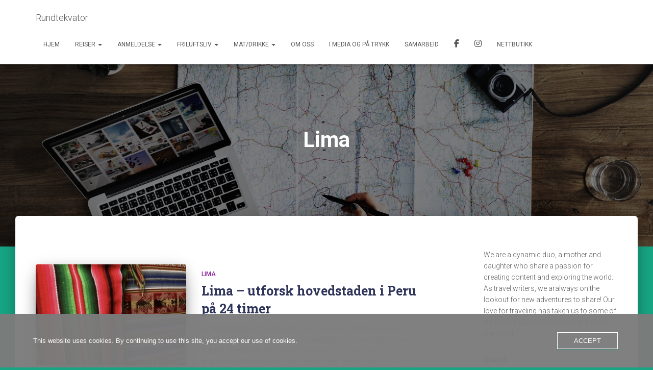

--- FILE ---
content_type: text/html; charset=UTF-8
request_url: https://www.rundtekvator.no/category/sor-amerika/peru/lima/
body_size: 54447
content:
<!DOCTYPE html>
<html lang="en-GB" xmlns:fb="https://www.facebook.com/2008/fbml" xmlns:addthis="https://www.addthis.com/help/api-spec" >

<head>
	<meta charset='UTF-8'>
	<meta name="viewport" content="width=device-width, initial-scale=1">
	<link rel="profile" href="https://gmpg.org/xfn/11">
		<meta name='robots' content='index, follow, max-image-preview:large, max-snippet:-1, max-video-preview:-1' />

	<!-- This site is optimized with the Yoast SEO Premium plugin v26.7 (Yoast SEO v26.7) - https://yoast.com/wordpress/plugins/seo/ -->
	<title>Lima Archives - Rundtekvator</title>
	<link rel="canonical" href="https://www.rundtekvator.no/category/sor-amerika/peru/lima/" />
	<meta property="og:locale" content="en_GB" />
	<meta property="og:type" content="article" />
	<meta property="og:title" content="Lima Archives" />
	<meta property="og:url" content="https://www.rundtekvator.no/category/sor-amerika/peru/lima/" />
	<meta property="og:site_name" content="Rundtekvator" />
	<meta name="twitter:card" content="summary_large_image" />
	<script type="application/ld+json" class="yoast-schema-graph">{"@context":"https://schema.org","@graph":[{"@type":"CollectionPage","@id":"https://www.rundtekvator.no/category/sor-amerika/peru/lima/","url":"https://www.rundtekvator.no/category/sor-amerika/peru/lima/","name":"Lima Archives - Rundtekvator","isPartOf":{"@id":"https://www.rundtekvator.no/#website"},"primaryImageOfPage":{"@id":"https://www.rundtekvator.no/category/sor-amerika/peru/lima/#primaryimage"},"image":{"@id":"https://www.rundtekvator.no/category/sor-amerika/peru/lima/#primaryimage"},"thumbnailUrl":"https://www.rundtekvator.no/wp-content/uploads/2019/03/Skjermbilde-2019-03-31-kl.-12.46.48-e1554030647921.png","breadcrumb":{"@id":"https://www.rundtekvator.no/category/sor-amerika/peru/lima/#breadcrumb"},"inLanguage":"en-GB"},{"@type":"ImageObject","inLanguage":"en-GB","@id":"https://www.rundtekvator.no/category/sor-amerika/peru/lima/#primaryimage","url":"https://www.rundtekvator.no/wp-content/uploads/2019/03/Skjermbilde-2019-03-31-kl.-12.46.48-e1554030647921.png","contentUrl":"https://www.rundtekvator.no/wp-content/uploads/2019/03/Skjermbilde-2019-03-31-kl.-12.46.48-e1554030647921.png","width":500,"height":435,"caption":"Inka, Lima"},{"@type":"BreadcrumbList","@id":"https://www.rundtekvator.no/category/sor-amerika/peru/lima/#breadcrumb","itemListElement":[{"@type":"ListItem","position":1,"name":"Home","item":"https://www.rundtekvator.no/"},{"@type":"ListItem","position":2,"name":"Sør- og Mellom Amerika","item":"https://www.rundtekvator.no/category/sor-amerika/"},{"@type":"ListItem","position":3,"name":"Peru","item":"https://www.rundtekvator.no/category/sor-amerika/peru/"},{"@type":"ListItem","position":4,"name":"Lima"}]},{"@type":"WebSite","@id":"https://www.rundtekvator.no/#website","url":"https://www.rundtekvator.no/","name":"Rundtekvator","description":"","publisher":{"@id":"https://www.rundtekvator.no/#organization"},"potentialAction":[{"@type":"SearchAction","target":{"@type":"EntryPoint","urlTemplate":"https://www.rundtekvator.no/?s={search_term_string}"},"query-input":{"@type":"PropertyValueSpecification","valueRequired":true,"valueName":"search_term_string"}}],"inLanguage":"en-GB"},{"@type":"Organization","@id":"https://www.rundtekvator.no/#organization","name":"Rundt Ekvator","url":"https://www.rundtekvator.no/","logo":{"@type":"ImageObject","inLanguage":"en-GB","@id":"https://www.rundtekvator.no/#/schema/logo/image/","url":"https://www.rundtekvator.no/wp-content/uploads/2021/02/den-kinesiske-mur.jpeg","contentUrl":"https://www.rundtekvator.no/wp-content/uploads/2021/02/den-kinesiske-mur.jpeg","width":1640,"height":1226,"caption":"Rundt Ekvator"},"image":{"@id":"https://www.rundtekvator.no/#/schema/logo/image/"},"sameAs":["https://www.facebook.com/rundtekvator?locale=nb_NO","https://www.instagram.com/rundtekvator/","https://no.pinterest.com/rundtekvatorgmailcom/_created/","https://www.youtube.com/channel/UCR7Bp91ZJsoz9Hnb5xUBmAQ"]}]}</script>
	<!-- / Yoast SEO Premium plugin. -->


<link rel='dns-prefetch' href='//assets.pinterest.com' />
<link rel='dns-prefetch' href='//s7.addthis.com' />
<link rel='dns-prefetch' href='//www.googletagmanager.com' />
<link rel='dns-prefetch' href='//fonts.googleapis.com' />
<link rel='dns-prefetch' href='//pagead2.googlesyndication.com' />
<link rel="alternate" type="application/rss+xml" title="Rundtekvator &raquo; Feed" href="https://www.rundtekvator.no/feed/" />
<link rel="alternate" type="application/rss+xml" title="Rundtekvator &raquo; Comments Feed" href="https://www.rundtekvator.no/comments/feed/" />
<link rel="alternate" type="application/rss+xml" title="Rundtekvator &raquo; Lima Category Feed" href="https://www.rundtekvator.no/category/sor-amerika/peru/lima/feed/" />
<script>(()=>{"use strict";const e=[400,500,600,700,800,900],t=e=>`wprm-min-${e}`,n=e=>`wprm-max-${e}`,s=new Set,o="ResizeObserver"in window,r=o?new ResizeObserver((e=>{for(const t of e)c(t.target)})):null,i=.5/(window.devicePixelRatio||1);function c(s){const o=s.getBoundingClientRect().width||0;for(let r=0;r<e.length;r++){const c=e[r],a=o<=c+i;o>c+i?s.classList.add(t(c)):s.classList.remove(t(c)),a?s.classList.add(n(c)):s.classList.remove(n(c))}}function a(e){s.has(e)||(s.add(e),r&&r.observe(e),c(e))}!function(e=document){e.querySelectorAll(".wprm-recipe").forEach(a)}();if(new MutationObserver((e=>{for(const t of e)for(const e of t.addedNodes)e instanceof Element&&(e.matches?.(".wprm-recipe")&&a(e),e.querySelectorAll?.(".wprm-recipe").forEach(a))})).observe(document.documentElement,{childList:!0,subtree:!0}),!o){let e=0;addEventListener("resize",(()=>{e&&cancelAnimationFrame(e),e=requestAnimationFrame((()=>s.forEach(c)))}),{passive:!0})}})();</script>		<!-- This site uses the Google Analytics by MonsterInsights plugin v9.11.1 - Using Analytics tracking - https://www.monsterinsights.com/ -->
							<script src="//www.googletagmanager.com/gtag/js?id=G-TES44CCRX2"  data-cfasync="false" data-wpfc-render="false" type="text/javascript" async></script>
			<script data-cfasync="false" data-wpfc-render="false" type="text/javascript">
				var mi_version = '9.11.1';
				var mi_track_user = true;
				var mi_no_track_reason = '';
								var MonsterInsightsDefaultLocations = {"page_location":"https:\/\/www.rundtekvator.no\/category\/sor-amerika\/peru\/lima\/"};
								if ( typeof MonsterInsightsPrivacyGuardFilter === 'function' ) {
					var MonsterInsightsLocations = (typeof MonsterInsightsExcludeQuery === 'object') ? MonsterInsightsPrivacyGuardFilter( MonsterInsightsExcludeQuery ) : MonsterInsightsPrivacyGuardFilter( MonsterInsightsDefaultLocations );
				} else {
					var MonsterInsightsLocations = (typeof MonsterInsightsExcludeQuery === 'object') ? MonsterInsightsExcludeQuery : MonsterInsightsDefaultLocations;
				}

								var disableStrs = [
										'ga-disable-G-TES44CCRX2',
									];

				/* Function to detect opted out users */
				function __gtagTrackerIsOptedOut() {
					for (var index = 0; index < disableStrs.length; index++) {
						if (document.cookie.indexOf(disableStrs[index] + '=true') > -1) {
							return true;
						}
					}

					return false;
				}

				/* Disable tracking if the opt-out cookie exists. */
				if (__gtagTrackerIsOptedOut()) {
					for (var index = 0; index < disableStrs.length; index++) {
						window[disableStrs[index]] = true;
					}
				}

				/* Opt-out function */
				function __gtagTrackerOptout() {
					for (var index = 0; index < disableStrs.length; index++) {
						document.cookie = disableStrs[index] + '=true; expires=Thu, 31 Dec 2099 23:59:59 UTC; path=/';
						window[disableStrs[index]] = true;
					}
				}

				if ('undefined' === typeof gaOptout) {
					function gaOptout() {
						__gtagTrackerOptout();
					}
				}
								window.dataLayer = window.dataLayer || [];

				window.MonsterInsightsDualTracker = {
					helpers: {},
					trackers: {},
				};
				if (mi_track_user) {
					function __gtagDataLayer() {
						dataLayer.push(arguments);
					}

					function __gtagTracker(type, name, parameters) {
						if (!parameters) {
							parameters = {};
						}

						if (parameters.send_to) {
							__gtagDataLayer.apply(null, arguments);
							return;
						}

						if (type === 'event') {
														parameters.send_to = monsterinsights_frontend.v4_id;
							var hookName = name;
							if (typeof parameters['event_category'] !== 'undefined') {
								hookName = parameters['event_category'] + ':' + name;
							}

							if (typeof MonsterInsightsDualTracker.trackers[hookName] !== 'undefined') {
								MonsterInsightsDualTracker.trackers[hookName](parameters);
							} else {
								__gtagDataLayer('event', name, parameters);
							}
							
						} else {
							__gtagDataLayer.apply(null, arguments);
						}
					}

					__gtagTracker('js', new Date());
					__gtagTracker('set', {
						'developer_id.dZGIzZG': true,
											});
					if ( MonsterInsightsLocations.page_location ) {
						__gtagTracker('set', MonsterInsightsLocations);
					}
										__gtagTracker('config', 'G-TES44CCRX2', {"forceSSL":"true","anonymize_ip":"true"} );
										window.gtag = __gtagTracker;										(function () {
						/* https://developers.google.com/analytics/devguides/collection/analyticsjs/ */
						/* ga and __gaTracker compatibility shim. */
						var noopfn = function () {
							return null;
						};
						var newtracker = function () {
							return new Tracker();
						};
						var Tracker = function () {
							return null;
						};
						var p = Tracker.prototype;
						p.get = noopfn;
						p.set = noopfn;
						p.send = function () {
							var args = Array.prototype.slice.call(arguments);
							args.unshift('send');
							__gaTracker.apply(null, args);
						};
						var __gaTracker = function () {
							var len = arguments.length;
							if (len === 0) {
								return;
							}
							var f = arguments[len - 1];
							if (typeof f !== 'object' || f === null || typeof f.hitCallback !== 'function') {
								if ('send' === arguments[0]) {
									var hitConverted, hitObject = false, action;
									if ('event' === arguments[1]) {
										if ('undefined' !== typeof arguments[3]) {
											hitObject = {
												'eventAction': arguments[3],
												'eventCategory': arguments[2],
												'eventLabel': arguments[4],
												'value': arguments[5] ? arguments[5] : 1,
											}
										}
									}
									if ('pageview' === arguments[1]) {
										if ('undefined' !== typeof arguments[2]) {
											hitObject = {
												'eventAction': 'page_view',
												'page_path': arguments[2],
											}
										}
									}
									if (typeof arguments[2] === 'object') {
										hitObject = arguments[2];
									}
									if (typeof arguments[5] === 'object') {
										Object.assign(hitObject, arguments[5]);
									}
									if ('undefined' !== typeof arguments[1].hitType) {
										hitObject = arguments[1];
										if ('pageview' === hitObject.hitType) {
											hitObject.eventAction = 'page_view';
										}
									}
									if (hitObject) {
										action = 'timing' === arguments[1].hitType ? 'timing_complete' : hitObject.eventAction;
										hitConverted = mapArgs(hitObject);
										__gtagTracker('event', action, hitConverted);
									}
								}
								return;
							}

							function mapArgs(args) {
								var arg, hit = {};
								var gaMap = {
									'eventCategory': 'event_category',
									'eventAction': 'event_action',
									'eventLabel': 'event_label',
									'eventValue': 'event_value',
									'nonInteraction': 'non_interaction',
									'timingCategory': 'event_category',
									'timingVar': 'name',
									'timingValue': 'value',
									'timingLabel': 'event_label',
									'page': 'page_path',
									'location': 'page_location',
									'title': 'page_title',
									'referrer' : 'page_referrer',
								};
								for (arg in args) {
																		if (!(!args.hasOwnProperty(arg) || !gaMap.hasOwnProperty(arg))) {
										hit[gaMap[arg]] = args[arg];
									} else {
										hit[arg] = args[arg];
									}
								}
								return hit;
							}

							try {
								f.hitCallback();
							} catch (ex) {
							}
						};
						__gaTracker.create = newtracker;
						__gaTracker.getByName = newtracker;
						__gaTracker.getAll = function () {
							return [];
						};
						__gaTracker.remove = noopfn;
						__gaTracker.loaded = true;
						window['__gaTracker'] = __gaTracker;
					})();
									} else {
										console.log("");
					(function () {
						function __gtagTracker() {
							return null;
						}

						window['__gtagTracker'] = __gtagTracker;
						window['gtag'] = __gtagTracker;
					})();
									}
			</script>
							<!-- / Google Analytics by MonsterInsights -->
			<script data-cfasync="false" data-wpfc-render="false" type="text/javascript">
		if (window.hasOwnProperty('MonsterInsightsDualTracker')){
			window.MonsterInsightsDualTracker.trackers['form:impression'] = function (parameters) {
				__gtagDataLayer('event', 'form_impression', {
					form_id: parameters.event_label,
					content_type: 'form',
					non_interaction: true,
					send_to: parameters.send_to,
				});
			};

			window.MonsterInsightsDualTracker.trackers['form:conversion'] = function (parameters) {
				__gtagDataLayer('event', 'generate_lead', {
					form_id: parameters.event_label,
					send_to: parameters.send_to,
				});
			};
		}
	</script>
	<style id='wp-img-auto-sizes-contain-inline-css' type='text/css'>
img:is([sizes=auto i],[sizes^="auto," i]){contain-intrinsic-size:3000px 1500px}
/*# sourceURL=wp-img-auto-sizes-contain-inline-css */
</style>
<link rel='stylesheet' id='mailmojo-css' href='https://usercontent.one/wp/www.rundtekvator.no/wp-content/plugins/mailmojo-widget/css/mailmojo.css?ver=6.9&media=1766180908' type='text/css' media='all' />
<link rel='stylesheet' id='sbi_styles-css' href='https://usercontent.one/wp/www.rundtekvator.no/wp-content/plugins/instagram-feed/css/sbi-styles.min.css?ver=6.10.0&media=1766180908' type='text/css' media='all' />
<style id='wp-emoji-styles-inline-css' type='text/css'>

	img.wp-smiley, img.emoji {
		display: inline !important;
		border: none !important;
		box-shadow: none !important;
		height: 1em !important;
		width: 1em !important;
		margin: 0 0.07em !important;
		vertical-align: -0.1em !important;
		background: none !important;
		padding: 0 !important;
	}
/*# sourceURL=wp-emoji-styles-inline-css */
</style>
<style id='wp-block-library-inline-css' type='text/css'>
:root{--wp-block-synced-color:#7a00df;--wp-block-synced-color--rgb:122,0,223;--wp-bound-block-color:var(--wp-block-synced-color);--wp-editor-canvas-background:#ddd;--wp-admin-theme-color:#007cba;--wp-admin-theme-color--rgb:0,124,186;--wp-admin-theme-color-darker-10:#006ba1;--wp-admin-theme-color-darker-10--rgb:0,107,160.5;--wp-admin-theme-color-darker-20:#005a87;--wp-admin-theme-color-darker-20--rgb:0,90,135;--wp-admin-border-width-focus:2px}@media (min-resolution:192dpi){:root{--wp-admin-border-width-focus:1.5px}}.wp-element-button{cursor:pointer}:root .has-very-light-gray-background-color{background-color:#eee}:root .has-very-dark-gray-background-color{background-color:#313131}:root .has-very-light-gray-color{color:#eee}:root .has-very-dark-gray-color{color:#313131}:root .has-vivid-green-cyan-to-vivid-cyan-blue-gradient-background{background:linear-gradient(135deg,#00d084,#0693e3)}:root .has-purple-crush-gradient-background{background:linear-gradient(135deg,#34e2e4,#4721fb 50%,#ab1dfe)}:root .has-hazy-dawn-gradient-background{background:linear-gradient(135deg,#faaca8,#dad0ec)}:root .has-subdued-olive-gradient-background{background:linear-gradient(135deg,#fafae1,#67a671)}:root .has-atomic-cream-gradient-background{background:linear-gradient(135deg,#fdd79a,#004a59)}:root .has-nightshade-gradient-background{background:linear-gradient(135deg,#330968,#31cdcf)}:root .has-midnight-gradient-background{background:linear-gradient(135deg,#020381,#2874fc)}:root{--wp--preset--font-size--normal:16px;--wp--preset--font-size--huge:42px}.has-regular-font-size{font-size:1em}.has-larger-font-size{font-size:2.625em}.has-normal-font-size{font-size:var(--wp--preset--font-size--normal)}.has-huge-font-size{font-size:var(--wp--preset--font-size--huge)}.has-text-align-center{text-align:center}.has-text-align-left{text-align:left}.has-text-align-right{text-align:right}.has-fit-text{white-space:nowrap!important}#end-resizable-editor-section{display:none}.aligncenter{clear:both}.items-justified-left{justify-content:flex-start}.items-justified-center{justify-content:center}.items-justified-right{justify-content:flex-end}.items-justified-space-between{justify-content:space-between}.screen-reader-text{border:0;clip-path:inset(50%);height:1px;margin:-1px;overflow:hidden;padding:0;position:absolute;width:1px;word-wrap:normal!important}.screen-reader-text:focus{background-color:#ddd;clip-path:none;color:#444;display:block;font-size:1em;height:auto;left:5px;line-height:normal;padding:15px 23px 14px;text-decoration:none;top:5px;width:auto;z-index:100000}html :where(.has-border-color){border-style:solid}html :where([style*=border-top-color]){border-top-style:solid}html :where([style*=border-right-color]){border-right-style:solid}html :where([style*=border-bottom-color]){border-bottom-style:solid}html :where([style*=border-left-color]){border-left-style:solid}html :where([style*=border-width]){border-style:solid}html :where([style*=border-top-width]){border-top-style:solid}html :where([style*=border-right-width]){border-right-style:solid}html :where([style*=border-bottom-width]){border-bottom-style:solid}html :where([style*=border-left-width]){border-left-style:solid}html :where(img[class*=wp-image-]){height:auto;max-width:100%}:where(figure){margin:0 0 1em}html :where(.is-position-sticky){--wp-admin--admin-bar--position-offset:var(--wp-admin--admin-bar--height,0px)}@media screen and (max-width:600px){html :where(.is-position-sticky){--wp-admin--admin-bar--position-offset:0px}}

/*# sourceURL=wp-block-library-inline-css */
</style><style id='wp-block-gallery-inline-css' type='text/css'>
.blocks-gallery-grid:not(.has-nested-images),.wp-block-gallery:not(.has-nested-images){display:flex;flex-wrap:wrap;list-style-type:none;margin:0;padding:0}.blocks-gallery-grid:not(.has-nested-images) .blocks-gallery-image,.blocks-gallery-grid:not(.has-nested-images) .blocks-gallery-item,.wp-block-gallery:not(.has-nested-images) .blocks-gallery-image,.wp-block-gallery:not(.has-nested-images) .blocks-gallery-item{display:flex;flex-direction:column;flex-grow:1;justify-content:center;margin:0 1em 1em 0;position:relative;width:calc(50% - 1em)}.blocks-gallery-grid:not(.has-nested-images) .blocks-gallery-image:nth-of-type(2n),.blocks-gallery-grid:not(.has-nested-images) .blocks-gallery-item:nth-of-type(2n),.wp-block-gallery:not(.has-nested-images) .blocks-gallery-image:nth-of-type(2n),.wp-block-gallery:not(.has-nested-images) .blocks-gallery-item:nth-of-type(2n){margin-right:0}.blocks-gallery-grid:not(.has-nested-images) .blocks-gallery-image figure,.blocks-gallery-grid:not(.has-nested-images) .blocks-gallery-item figure,.wp-block-gallery:not(.has-nested-images) .blocks-gallery-image figure,.wp-block-gallery:not(.has-nested-images) .blocks-gallery-item figure{align-items:flex-end;display:flex;height:100%;justify-content:flex-start;margin:0}.blocks-gallery-grid:not(.has-nested-images) .blocks-gallery-image img,.blocks-gallery-grid:not(.has-nested-images) .blocks-gallery-item img,.wp-block-gallery:not(.has-nested-images) .blocks-gallery-image img,.wp-block-gallery:not(.has-nested-images) .blocks-gallery-item img{display:block;height:auto;max-width:100%;width:auto}.blocks-gallery-grid:not(.has-nested-images) .blocks-gallery-image figcaption,.blocks-gallery-grid:not(.has-nested-images) .blocks-gallery-item figcaption,.wp-block-gallery:not(.has-nested-images) .blocks-gallery-image figcaption,.wp-block-gallery:not(.has-nested-images) .blocks-gallery-item figcaption{background:linear-gradient(0deg,#000000b3,#0000004d 70%,#0000);bottom:0;box-sizing:border-box;color:#fff;font-size:.8em;margin:0;max-height:100%;overflow:auto;padding:3em .77em .7em;position:absolute;text-align:center;width:100%;z-index:2}.blocks-gallery-grid:not(.has-nested-images) .blocks-gallery-image figcaption img,.blocks-gallery-grid:not(.has-nested-images) .blocks-gallery-item figcaption img,.wp-block-gallery:not(.has-nested-images) .blocks-gallery-image figcaption img,.wp-block-gallery:not(.has-nested-images) .blocks-gallery-item figcaption img{display:inline}.blocks-gallery-grid:not(.has-nested-images) figcaption,.wp-block-gallery:not(.has-nested-images) figcaption{flex-grow:1}.blocks-gallery-grid:not(.has-nested-images).is-cropped .blocks-gallery-image a,.blocks-gallery-grid:not(.has-nested-images).is-cropped .blocks-gallery-image img,.blocks-gallery-grid:not(.has-nested-images).is-cropped .blocks-gallery-item a,.blocks-gallery-grid:not(.has-nested-images).is-cropped .blocks-gallery-item img,.wp-block-gallery:not(.has-nested-images).is-cropped .blocks-gallery-image a,.wp-block-gallery:not(.has-nested-images).is-cropped .blocks-gallery-image img,.wp-block-gallery:not(.has-nested-images).is-cropped .blocks-gallery-item a,.wp-block-gallery:not(.has-nested-images).is-cropped .blocks-gallery-item img{flex:1;height:100%;object-fit:cover;width:100%}.blocks-gallery-grid:not(.has-nested-images).columns-1 .blocks-gallery-image,.blocks-gallery-grid:not(.has-nested-images).columns-1 .blocks-gallery-item,.wp-block-gallery:not(.has-nested-images).columns-1 .blocks-gallery-image,.wp-block-gallery:not(.has-nested-images).columns-1 .blocks-gallery-item{margin-right:0;width:100%}@media (min-width:600px){.blocks-gallery-grid:not(.has-nested-images).columns-3 .blocks-gallery-image,.blocks-gallery-grid:not(.has-nested-images).columns-3 .blocks-gallery-item,.wp-block-gallery:not(.has-nested-images).columns-3 .blocks-gallery-image,.wp-block-gallery:not(.has-nested-images).columns-3 .blocks-gallery-item{margin-right:1em;width:calc(33.33333% - .66667em)}.blocks-gallery-grid:not(.has-nested-images).columns-4 .blocks-gallery-image,.blocks-gallery-grid:not(.has-nested-images).columns-4 .blocks-gallery-item,.wp-block-gallery:not(.has-nested-images).columns-4 .blocks-gallery-image,.wp-block-gallery:not(.has-nested-images).columns-4 .blocks-gallery-item{margin-right:1em;width:calc(25% - .75em)}.blocks-gallery-grid:not(.has-nested-images).columns-5 .blocks-gallery-image,.blocks-gallery-grid:not(.has-nested-images).columns-5 .blocks-gallery-item,.wp-block-gallery:not(.has-nested-images).columns-5 .blocks-gallery-image,.wp-block-gallery:not(.has-nested-images).columns-5 .blocks-gallery-item{margin-right:1em;width:calc(20% - .8em)}.blocks-gallery-grid:not(.has-nested-images).columns-6 .blocks-gallery-image,.blocks-gallery-grid:not(.has-nested-images).columns-6 .blocks-gallery-item,.wp-block-gallery:not(.has-nested-images).columns-6 .blocks-gallery-image,.wp-block-gallery:not(.has-nested-images).columns-6 .blocks-gallery-item{margin-right:1em;width:calc(16.66667% - .83333em)}.blocks-gallery-grid:not(.has-nested-images).columns-7 .blocks-gallery-image,.blocks-gallery-grid:not(.has-nested-images).columns-7 .blocks-gallery-item,.wp-block-gallery:not(.has-nested-images).columns-7 .blocks-gallery-image,.wp-block-gallery:not(.has-nested-images).columns-7 .blocks-gallery-item{margin-right:1em;width:calc(14.28571% - .85714em)}.blocks-gallery-grid:not(.has-nested-images).columns-8 .blocks-gallery-image,.blocks-gallery-grid:not(.has-nested-images).columns-8 .blocks-gallery-item,.wp-block-gallery:not(.has-nested-images).columns-8 .blocks-gallery-image,.wp-block-gallery:not(.has-nested-images).columns-8 .blocks-gallery-item{margin-right:1em;width:calc(12.5% - .875em)}.blocks-gallery-grid:not(.has-nested-images).columns-1 .blocks-gallery-image:nth-of-type(1n),.blocks-gallery-grid:not(.has-nested-images).columns-1 .blocks-gallery-item:nth-of-type(1n),.blocks-gallery-grid:not(.has-nested-images).columns-2 .blocks-gallery-image:nth-of-type(2n),.blocks-gallery-grid:not(.has-nested-images).columns-2 .blocks-gallery-item:nth-of-type(2n),.blocks-gallery-grid:not(.has-nested-images).columns-3 .blocks-gallery-image:nth-of-type(3n),.blocks-gallery-grid:not(.has-nested-images).columns-3 .blocks-gallery-item:nth-of-type(3n),.blocks-gallery-grid:not(.has-nested-images).columns-4 .blocks-gallery-image:nth-of-type(4n),.blocks-gallery-grid:not(.has-nested-images).columns-4 .blocks-gallery-item:nth-of-type(4n),.blocks-gallery-grid:not(.has-nested-images).columns-5 .blocks-gallery-image:nth-of-type(5n),.blocks-gallery-grid:not(.has-nested-images).columns-5 .blocks-gallery-item:nth-of-type(5n),.blocks-gallery-grid:not(.has-nested-images).columns-6 .blocks-gallery-image:nth-of-type(6n),.blocks-gallery-grid:not(.has-nested-images).columns-6 .blocks-gallery-item:nth-of-type(6n),.blocks-gallery-grid:not(.has-nested-images).columns-7 .blocks-gallery-image:nth-of-type(7n),.blocks-gallery-grid:not(.has-nested-images).columns-7 .blocks-gallery-item:nth-of-type(7n),.blocks-gallery-grid:not(.has-nested-images).columns-8 .blocks-gallery-image:nth-of-type(8n),.blocks-gallery-grid:not(.has-nested-images).columns-8 .blocks-gallery-item:nth-of-type(8n),.wp-block-gallery:not(.has-nested-images).columns-1 .blocks-gallery-image:nth-of-type(1n),.wp-block-gallery:not(.has-nested-images).columns-1 .blocks-gallery-item:nth-of-type(1n),.wp-block-gallery:not(.has-nested-images).columns-2 .blocks-gallery-image:nth-of-type(2n),.wp-block-gallery:not(.has-nested-images).columns-2 .blocks-gallery-item:nth-of-type(2n),.wp-block-gallery:not(.has-nested-images).columns-3 .blocks-gallery-image:nth-of-type(3n),.wp-block-gallery:not(.has-nested-images).columns-3 .blocks-gallery-item:nth-of-type(3n),.wp-block-gallery:not(.has-nested-images).columns-4 .blocks-gallery-image:nth-of-type(4n),.wp-block-gallery:not(.has-nested-images).columns-4 .blocks-gallery-item:nth-of-type(4n),.wp-block-gallery:not(.has-nested-images).columns-5 .blocks-gallery-image:nth-of-type(5n),.wp-block-gallery:not(.has-nested-images).columns-5 .blocks-gallery-item:nth-of-type(5n),.wp-block-gallery:not(.has-nested-images).columns-6 .blocks-gallery-image:nth-of-type(6n),.wp-block-gallery:not(.has-nested-images).columns-6 .blocks-gallery-item:nth-of-type(6n),.wp-block-gallery:not(.has-nested-images).columns-7 .blocks-gallery-image:nth-of-type(7n),.wp-block-gallery:not(.has-nested-images).columns-7 .blocks-gallery-item:nth-of-type(7n),.wp-block-gallery:not(.has-nested-images).columns-8 .blocks-gallery-image:nth-of-type(8n),.wp-block-gallery:not(.has-nested-images).columns-8 .blocks-gallery-item:nth-of-type(8n){margin-right:0}}.blocks-gallery-grid:not(.has-nested-images) .blocks-gallery-image:last-child,.blocks-gallery-grid:not(.has-nested-images) .blocks-gallery-item:last-child,.wp-block-gallery:not(.has-nested-images) .blocks-gallery-image:last-child,.wp-block-gallery:not(.has-nested-images) .blocks-gallery-item:last-child{margin-right:0}.blocks-gallery-grid:not(.has-nested-images).alignleft,.blocks-gallery-grid:not(.has-nested-images).alignright,.wp-block-gallery:not(.has-nested-images).alignleft,.wp-block-gallery:not(.has-nested-images).alignright{max-width:420px;width:100%}.blocks-gallery-grid:not(.has-nested-images).aligncenter .blocks-gallery-item figure,.wp-block-gallery:not(.has-nested-images).aligncenter .blocks-gallery-item figure{justify-content:center}.wp-block-gallery:not(.is-cropped) .blocks-gallery-item{align-self:flex-start}figure.wp-block-gallery.has-nested-images{align-items:normal}.wp-block-gallery.has-nested-images figure.wp-block-image:not(#individual-image){margin:0;width:calc(50% - var(--wp--style--unstable-gallery-gap, 16px)/2)}.wp-block-gallery.has-nested-images figure.wp-block-image{box-sizing:border-box;display:flex;flex-direction:column;flex-grow:1;justify-content:center;max-width:100%;position:relative}.wp-block-gallery.has-nested-images figure.wp-block-image>a,.wp-block-gallery.has-nested-images figure.wp-block-image>div{flex-direction:column;flex-grow:1;margin:0}.wp-block-gallery.has-nested-images figure.wp-block-image img{display:block;height:auto;max-width:100%!important;width:auto}.wp-block-gallery.has-nested-images figure.wp-block-image figcaption,.wp-block-gallery.has-nested-images figure.wp-block-image:has(figcaption):before{bottom:0;left:0;max-height:100%;position:absolute;right:0}.wp-block-gallery.has-nested-images figure.wp-block-image:has(figcaption):before{backdrop-filter:blur(3px);content:"";height:100%;-webkit-mask-image:linear-gradient(0deg,#000 20%,#0000);mask-image:linear-gradient(0deg,#000 20%,#0000);max-height:40%;pointer-events:none}.wp-block-gallery.has-nested-images figure.wp-block-image figcaption{box-sizing:border-box;color:#fff;font-size:13px;margin:0;overflow:auto;padding:1em;text-align:center;text-shadow:0 0 1.5px #000}.wp-block-gallery.has-nested-images figure.wp-block-image figcaption::-webkit-scrollbar{height:12px;width:12px}.wp-block-gallery.has-nested-images figure.wp-block-image figcaption::-webkit-scrollbar-track{background-color:initial}.wp-block-gallery.has-nested-images figure.wp-block-image figcaption::-webkit-scrollbar-thumb{background-clip:padding-box;background-color:initial;border:3px solid #0000;border-radius:8px}.wp-block-gallery.has-nested-images figure.wp-block-image figcaption:focus-within::-webkit-scrollbar-thumb,.wp-block-gallery.has-nested-images figure.wp-block-image figcaption:focus::-webkit-scrollbar-thumb,.wp-block-gallery.has-nested-images figure.wp-block-image figcaption:hover::-webkit-scrollbar-thumb{background-color:#fffc}.wp-block-gallery.has-nested-images figure.wp-block-image figcaption{scrollbar-color:#0000 #0000;scrollbar-gutter:stable both-edges;scrollbar-width:thin}.wp-block-gallery.has-nested-images figure.wp-block-image figcaption:focus,.wp-block-gallery.has-nested-images figure.wp-block-image figcaption:focus-within,.wp-block-gallery.has-nested-images figure.wp-block-image figcaption:hover{scrollbar-color:#fffc #0000}.wp-block-gallery.has-nested-images figure.wp-block-image figcaption{will-change:transform}@media (hover:none){.wp-block-gallery.has-nested-images figure.wp-block-image figcaption{scrollbar-color:#fffc #0000}}.wp-block-gallery.has-nested-images figure.wp-block-image figcaption{background:linear-gradient(0deg,#0006,#0000)}.wp-block-gallery.has-nested-images figure.wp-block-image figcaption img{display:inline}.wp-block-gallery.has-nested-images figure.wp-block-image figcaption a{color:inherit}.wp-block-gallery.has-nested-images figure.wp-block-image.has-custom-border img{box-sizing:border-box}.wp-block-gallery.has-nested-images figure.wp-block-image.has-custom-border>a,.wp-block-gallery.has-nested-images figure.wp-block-image.has-custom-border>div,.wp-block-gallery.has-nested-images figure.wp-block-image.is-style-rounded>a,.wp-block-gallery.has-nested-images figure.wp-block-image.is-style-rounded>div{flex:1 1 auto}.wp-block-gallery.has-nested-images figure.wp-block-image.has-custom-border figcaption,.wp-block-gallery.has-nested-images figure.wp-block-image.is-style-rounded figcaption{background:none;color:inherit;flex:initial;margin:0;padding:10px 10px 9px;position:relative;text-shadow:none}.wp-block-gallery.has-nested-images figure.wp-block-image.has-custom-border:before,.wp-block-gallery.has-nested-images figure.wp-block-image.is-style-rounded:before{content:none}.wp-block-gallery.has-nested-images figcaption{flex-basis:100%;flex-grow:1;text-align:center}.wp-block-gallery.has-nested-images:not(.is-cropped) figure.wp-block-image:not(#individual-image){margin-bottom:auto;margin-top:0}.wp-block-gallery.has-nested-images.is-cropped figure.wp-block-image:not(#individual-image){align-self:inherit}.wp-block-gallery.has-nested-images.is-cropped figure.wp-block-image:not(#individual-image)>a,.wp-block-gallery.has-nested-images.is-cropped figure.wp-block-image:not(#individual-image)>div:not(.components-drop-zone){display:flex}.wp-block-gallery.has-nested-images.is-cropped figure.wp-block-image:not(#individual-image) a,.wp-block-gallery.has-nested-images.is-cropped figure.wp-block-image:not(#individual-image) img{flex:1 0 0%;height:100%;object-fit:cover;width:100%}.wp-block-gallery.has-nested-images.columns-1 figure.wp-block-image:not(#individual-image){width:100%}@media (min-width:600px){.wp-block-gallery.has-nested-images.columns-3 figure.wp-block-image:not(#individual-image){width:calc(33.33333% - var(--wp--style--unstable-gallery-gap, 16px)*.66667)}.wp-block-gallery.has-nested-images.columns-4 figure.wp-block-image:not(#individual-image){width:calc(25% - var(--wp--style--unstable-gallery-gap, 16px)*.75)}.wp-block-gallery.has-nested-images.columns-5 figure.wp-block-image:not(#individual-image){width:calc(20% - var(--wp--style--unstable-gallery-gap, 16px)*.8)}.wp-block-gallery.has-nested-images.columns-6 figure.wp-block-image:not(#individual-image){width:calc(16.66667% - var(--wp--style--unstable-gallery-gap, 16px)*.83333)}.wp-block-gallery.has-nested-images.columns-7 figure.wp-block-image:not(#individual-image){width:calc(14.28571% - var(--wp--style--unstable-gallery-gap, 16px)*.85714)}.wp-block-gallery.has-nested-images.columns-8 figure.wp-block-image:not(#individual-image){width:calc(12.5% - var(--wp--style--unstable-gallery-gap, 16px)*.875)}.wp-block-gallery.has-nested-images.columns-default figure.wp-block-image:not(#individual-image){width:calc(33.33% - var(--wp--style--unstable-gallery-gap, 16px)*.66667)}.wp-block-gallery.has-nested-images.columns-default figure.wp-block-image:not(#individual-image):first-child:nth-last-child(2),.wp-block-gallery.has-nested-images.columns-default figure.wp-block-image:not(#individual-image):first-child:nth-last-child(2)~figure.wp-block-image:not(#individual-image){width:calc(50% - var(--wp--style--unstable-gallery-gap, 16px)*.5)}.wp-block-gallery.has-nested-images.columns-default figure.wp-block-image:not(#individual-image):first-child:last-child{width:100%}}.wp-block-gallery.has-nested-images.alignleft,.wp-block-gallery.has-nested-images.alignright{max-width:420px;width:100%}.wp-block-gallery.has-nested-images.aligncenter{justify-content:center}
/*# sourceURL=https://www.rundtekvator.no/wp-includes/blocks/gallery/style.min.css */
</style>
<style id='wp-block-heading-inline-css' type='text/css'>
h1:where(.wp-block-heading).has-background,h2:where(.wp-block-heading).has-background,h3:where(.wp-block-heading).has-background,h4:where(.wp-block-heading).has-background,h5:where(.wp-block-heading).has-background,h6:where(.wp-block-heading).has-background{padding:1.25em 2.375em}h1.has-text-align-left[style*=writing-mode]:where([style*=vertical-lr]),h1.has-text-align-right[style*=writing-mode]:where([style*=vertical-rl]),h2.has-text-align-left[style*=writing-mode]:where([style*=vertical-lr]),h2.has-text-align-right[style*=writing-mode]:where([style*=vertical-rl]),h3.has-text-align-left[style*=writing-mode]:where([style*=vertical-lr]),h3.has-text-align-right[style*=writing-mode]:where([style*=vertical-rl]),h4.has-text-align-left[style*=writing-mode]:where([style*=vertical-lr]),h4.has-text-align-right[style*=writing-mode]:where([style*=vertical-rl]),h5.has-text-align-left[style*=writing-mode]:where([style*=vertical-lr]),h5.has-text-align-right[style*=writing-mode]:where([style*=vertical-rl]),h6.has-text-align-left[style*=writing-mode]:where([style*=vertical-lr]),h6.has-text-align-right[style*=writing-mode]:where([style*=vertical-rl]){rotate:180deg}
/*# sourceURL=https://www.rundtekvator.no/wp-includes/blocks/heading/style.min.css */
</style>
<style id='wp-block-image-inline-css' type='text/css'>
.wp-block-image>a,.wp-block-image>figure>a{display:inline-block}.wp-block-image img{box-sizing:border-box;height:auto;max-width:100%;vertical-align:bottom}@media not (prefers-reduced-motion){.wp-block-image img.hide{visibility:hidden}.wp-block-image img.show{animation:show-content-image .4s}}.wp-block-image[style*=border-radius] img,.wp-block-image[style*=border-radius]>a{border-radius:inherit}.wp-block-image.has-custom-border img{box-sizing:border-box}.wp-block-image.aligncenter{text-align:center}.wp-block-image.alignfull>a,.wp-block-image.alignwide>a{width:100%}.wp-block-image.alignfull img,.wp-block-image.alignwide img{height:auto;width:100%}.wp-block-image .aligncenter,.wp-block-image .alignleft,.wp-block-image .alignright,.wp-block-image.aligncenter,.wp-block-image.alignleft,.wp-block-image.alignright{display:table}.wp-block-image .aligncenter>figcaption,.wp-block-image .alignleft>figcaption,.wp-block-image .alignright>figcaption,.wp-block-image.aligncenter>figcaption,.wp-block-image.alignleft>figcaption,.wp-block-image.alignright>figcaption{caption-side:bottom;display:table-caption}.wp-block-image .alignleft{float:left;margin:.5em 1em .5em 0}.wp-block-image .alignright{float:right;margin:.5em 0 .5em 1em}.wp-block-image .aligncenter{margin-left:auto;margin-right:auto}.wp-block-image :where(figcaption){margin-bottom:1em;margin-top:.5em}.wp-block-image.is-style-circle-mask img{border-radius:9999px}@supports ((-webkit-mask-image:none) or (mask-image:none)) or (-webkit-mask-image:none){.wp-block-image.is-style-circle-mask img{border-radius:0;-webkit-mask-image:url('data:image/svg+xml;utf8,<svg viewBox="0 0 100 100" xmlns="http://www.w3.org/2000/svg"><circle cx="50" cy="50" r="50"/></svg>');mask-image:url('data:image/svg+xml;utf8,<svg viewBox="0 0 100 100" xmlns="http://www.w3.org/2000/svg"><circle cx="50" cy="50" r="50"/></svg>');mask-mode:alpha;-webkit-mask-position:center;mask-position:center;-webkit-mask-repeat:no-repeat;mask-repeat:no-repeat;-webkit-mask-size:contain;mask-size:contain}}:root :where(.wp-block-image.is-style-rounded img,.wp-block-image .is-style-rounded img){border-radius:9999px}.wp-block-image figure{margin:0}.wp-lightbox-container{display:flex;flex-direction:column;position:relative}.wp-lightbox-container img{cursor:zoom-in}.wp-lightbox-container img:hover+button{opacity:1}.wp-lightbox-container button{align-items:center;backdrop-filter:blur(16px) saturate(180%);background-color:#5a5a5a40;border:none;border-radius:4px;cursor:zoom-in;display:flex;height:20px;justify-content:center;opacity:0;padding:0;position:absolute;right:16px;text-align:center;top:16px;width:20px;z-index:100}@media not (prefers-reduced-motion){.wp-lightbox-container button{transition:opacity .2s ease}}.wp-lightbox-container button:focus-visible{outline:3px auto #5a5a5a40;outline:3px auto -webkit-focus-ring-color;outline-offset:3px}.wp-lightbox-container button:hover{cursor:pointer;opacity:1}.wp-lightbox-container button:focus{opacity:1}.wp-lightbox-container button:focus,.wp-lightbox-container button:hover,.wp-lightbox-container button:not(:hover):not(:active):not(.has-background){background-color:#5a5a5a40;border:none}.wp-lightbox-overlay{box-sizing:border-box;cursor:zoom-out;height:100vh;left:0;overflow:hidden;position:fixed;top:0;visibility:hidden;width:100%;z-index:100000}.wp-lightbox-overlay .close-button{align-items:center;cursor:pointer;display:flex;justify-content:center;min-height:40px;min-width:40px;padding:0;position:absolute;right:calc(env(safe-area-inset-right) + 16px);top:calc(env(safe-area-inset-top) + 16px);z-index:5000000}.wp-lightbox-overlay .close-button:focus,.wp-lightbox-overlay .close-button:hover,.wp-lightbox-overlay .close-button:not(:hover):not(:active):not(.has-background){background:none;border:none}.wp-lightbox-overlay .lightbox-image-container{height:var(--wp--lightbox-container-height);left:50%;overflow:hidden;position:absolute;top:50%;transform:translate(-50%,-50%);transform-origin:top left;width:var(--wp--lightbox-container-width);z-index:9999999999}.wp-lightbox-overlay .wp-block-image{align-items:center;box-sizing:border-box;display:flex;height:100%;justify-content:center;margin:0;position:relative;transform-origin:0 0;width:100%;z-index:3000000}.wp-lightbox-overlay .wp-block-image img{height:var(--wp--lightbox-image-height);min-height:var(--wp--lightbox-image-height);min-width:var(--wp--lightbox-image-width);width:var(--wp--lightbox-image-width)}.wp-lightbox-overlay .wp-block-image figcaption{display:none}.wp-lightbox-overlay button{background:none;border:none}.wp-lightbox-overlay .scrim{background-color:#fff;height:100%;opacity:.9;position:absolute;width:100%;z-index:2000000}.wp-lightbox-overlay.active{visibility:visible}@media not (prefers-reduced-motion){.wp-lightbox-overlay.active{animation:turn-on-visibility .25s both}.wp-lightbox-overlay.active img{animation:turn-on-visibility .35s both}.wp-lightbox-overlay.show-closing-animation:not(.active){animation:turn-off-visibility .35s both}.wp-lightbox-overlay.show-closing-animation:not(.active) img{animation:turn-off-visibility .25s both}.wp-lightbox-overlay.zoom.active{animation:none;opacity:1;visibility:visible}.wp-lightbox-overlay.zoom.active .lightbox-image-container{animation:lightbox-zoom-in .4s}.wp-lightbox-overlay.zoom.active .lightbox-image-container img{animation:none}.wp-lightbox-overlay.zoom.active .scrim{animation:turn-on-visibility .4s forwards}.wp-lightbox-overlay.zoom.show-closing-animation:not(.active){animation:none}.wp-lightbox-overlay.zoom.show-closing-animation:not(.active) .lightbox-image-container{animation:lightbox-zoom-out .4s}.wp-lightbox-overlay.zoom.show-closing-animation:not(.active) .lightbox-image-container img{animation:none}.wp-lightbox-overlay.zoom.show-closing-animation:not(.active) .scrim{animation:turn-off-visibility .4s forwards}}@keyframes show-content-image{0%{visibility:hidden}99%{visibility:hidden}to{visibility:visible}}@keyframes turn-on-visibility{0%{opacity:0}to{opacity:1}}@keyframes turn-off-visibility{0%{opacity:1;visibility:visible}99%{opacity:0;visibility:visible}to{opacity:0;visibility:hidden}}@keyframes lightbox-zoom-in{0%{transform:translate(calc((-100vw + var(--wp--lightbox-scrollbar-width))/2 + var(--wp--lightbox-initial-left-position)),calc(-50vh + var(--wp--lightbox-initial-top-position))) scale(var(--wp--lightbox-scale))}to{transform:translate(-50%,-50%) scale(1)}}@keyframes lightbox-zoom-out{0%{transform:translate(-50%,-50%) scale(1);visibility:visible}99%{visibility:visible}to{transform:translate(calc((-100vw + var(--wp--lightbox-scrollbar-width))/2 + var(--wp--lightbox-initial-left-position)),calc(-50vh + var(--wp--lightbox-initial-top-position))) scale(var(--wp--lightbox-scale));visibility:hidden}}
/*# sourceURL=https://www.rundtekvator.no/wp-includes/blocks/image/style.min.css */
</style>
<style id='wp-block-list-inline-css' type='text/css'>
ol,ul{box-sizing:border-box}:root :where(.wp-block-list.has-background){padding:1.25em 2.375em}
/*# sourceURL=https://www.rundtekvator.no/wp-includes/blocks/list/style.min.css */
</style>
<style id='wp-block-search-inline-css' type='text/css'>
.wp-block-search__button{margin-left:10px;word-break:normal}.wp-block-search__button.has-icon{line-height:0}.wp-block-search__button svg{height:1.25em;min-height:24px;min-width:24px;width:1.25em;fill:currentColor;vertical-align:text-bottom}:where(.wp-block-search__button){border:1px solid #ccc;padding:6px 10px}.wp-block-search__inside-wrapper{display:flex;flex:auto;flex-wrap:nowrap;max-width:100%}.wp-block-search__label{width:100%}.wp-block-search.wp-block-search__button-only .wp-block-search__button{box-sizing:border-box;display:flex;flex-shrink:0;justify-content:center;margin-left:0;max-width:100%}.wp-block-search.wp-block-search__button-only .wp-block-search__inside-wrapper{min-width:0!important;transition-property:width}.wp-block-search.wp-block-search__button-only .wp-block-search__input{flex-basis:100%;transition-duration:.3s}.wp-block-search.wp-block-search__button-only.wp-block-search__searchfield-hidden,.wp-block-search.wp-block-search__button-only.wp-block-search__searchfield-hidden .wp-block-search__inside-wrapper{overflow:hidden}.wp-block-search.wp-block-search__button-only.wp-block-search__searchfield-hidden .wp-block-search__input{border-left-width:0!important;border-right-width:0!important;flex-basis:0;flex-grow:0;margin:0;min-width:0!important;padding-left:0!important;padding-right:0!important;width:0!important}:where(.wp-block-search__input){appearance:none;border:1px solid #949494;flex-grow:1;font-family:inherit;font-size:inherit;font-style:inherit;font-weight:inherit;letter-spacing:inherit;line-height:inherit;margin-left:0;margin-right:0;min-width:3rem;padding:8px;text-decoration:unset!important;text-transform:inherit}:where(.wp-block-search__button-inside .wp-block-search__inside-wrapper){background-color:#fff;border:1px solid #949494;box-sizing:border-box;padding:4px}:where(.wp-block-search__button-inside .wp-block-search__inside-wrapper) .wp-block-search__input{border:none;border-radius:0;padding:0 4px}:where(.wp-block-search__button-inside .wp-block-search__inside-wrapper) .wp-block-search__input:focus{outline:none}:where(.wp-block-search__button-inside .wp-block-search__inside-wrapper) :where(.wp-block-search__button){padding:4px 8px}.wp-block-search.aligncenter .wp-block-search__inside-wrapper{margin:auto}.wp-block[data-align=right] .wp-block-search.wp-block-search__button-only .wp-block-search__inside-wrapper{float:right}
/*# sourceURL=https://www.rundtekvator.no/wp-includes/blocks/search/style.min.css */
</style>
<style id='wp-block-paragraph-inline-css' type='text/css'>
.is-small-text{font-size:.875em}.is-regular-text{font-size:1em}.is-large-text{font-size:2.25em}.is-larger-text{font-size:3em}.has-drop-cap:not(:focus):first-letter{float:left;font-size:8.4em;font-style:normal;font-weight:100;line-height:.68;margin:.05em .1em 0 0;text-transform:uppercase}body.rtl .has-drop-cap:not(:focus):first-letter{float:none;margin-left:.1em}p.has-drop-cap.has-background{overflow:hidden}:root :where(p.has-background){padding:1.25em 2.375em}:where(p.has-text-color:not(.has-link-color)) a{color:inherit}p.has-text-align-left[style*="writing-mode:vertical-lr"],p.has-text-align-right[style*="writing-mode:vertical-rl"]{rotate:180deg}
/*# sourceURL=https://www.rundtekvator.no/wp-includes/blocks/paragraph/style.min.css */
</style>
<style id='global-styles-inline-css' type='text/css'>
:root{--wp--preset--aspect-ratio--square: 1;--wp--preset--aspect-ratio--4-3: 4/3;--wp--preset--aspect-ratio--3-4: 3/4;--wp--preset--aspect-ratio--3-2: 3/2;--wp--preset--aspect-ratio--2-3: 2/3;--wp--preset--aspect-ratio--16-9: 16/9;--wp--preset--aspect-ratio--9-16: 9/16;--wp--preset--color--black: #000000;--wp--preset--color--cyan-bluish-gray: #abb8c3;--wp--preset--color--white: #ffffff;--wp--preset--color--pale-pink: #f78da7;--wp--preset--color--vivid-red: #cf2e2e;--wp--preset--color--luminous-vivid-orange: #ff6900;--wp--preset--color--luminous-vivid-amber: #fcb900;--wp--preset--color--light-green-cyan: #7bdcb5;--wp--preset--color--vivid-green-cyan: #00d084;--wp--preset--color--pale-cyan-blue: #8ed1fc;--wp--preset--color--vivid-cyan-blue: #0693e3;--wp--preset--color--vivid-purple: #9b51e0;--wp--preset--color--accent: #15997e;--wp--preset--color--secondary: #2d3359;--wp--preset--color--background-color: #17a584;--wp--preset--color--header-gradient: #a81d84;--wp--preset--color--body-color: #999999;--wp--preset--color--header-overlay-color: rgba(0,0,0,0.5);--wp--preset--color--header-text-color: #fffffe;--wp--preset--color--navbar-background: #fffffd;--wp--preset--color--navbar-text-color: #555555;--wp--preset--color--navbar-text-color-hover: #e91e63;--wp--preset--color--navbar-transparent-text-color: #fffffc;--wp--preset--gradient--vivid-cyan-blue-to-vivid-purple: linear-gradient(135deg,rgb(6,147,227) 0%,rgb(155,81,224) 100%);--wp--preset--gradient--light-green-cyan-to-vivid-green-cyan: linear-gradient(135deg,rgb(122,220,180) 0%,rgb(0,208,130) 100%);--wp--preset--gradient--luminous-vivid-amber-to-luminous-vivid-orange: linear-gradient(135deg,rgb(252,185,0) 0%,rgb(255,105,0) 100%);--wp--preset--gradient--luminous-vivid-orange-to-vivid-red: linear-gradient(135deg,rgb(255,105,0) 0%,rgb(207,46,46) 100%);--wp--preset--gradient--very-light-gray-to-cyan-bluish-gray: linear-gradient(135deg,rgb(238,238,238) 0%,rgb(169,184,195) 100%);--wp--preset--gradient--cool-to-warm-spectrum: linear-gradient(135deg,rgb(74,234,220) 0%,rgb(151,120,209) 20%,rgb(207,42,186) 40%,rgb(238,44,130) 60%,rgb(251,105,98) 80%,rgb(254,248,76) 100%);--wp--preset--gradient--blush-light-purple: linear-gradient(135deg,rgb(255,206,236) 0%,rgb(152,150,240) 100%);--wp--preset--gradient--blush-bordeaux: linear-gradient(135deg,rgb(254,205,165) 0%,rgb(254,45,45) 50%,rgb(107,0,62) 100%);--wp--preset--gradient--luminous-dusk: linear-gradient(135deg,rgb(255,203,112) 0%,rgb(199,81,192) 50%,rgb(65,88,208) 100%);--wp--preset--gradient--pale-ocean: linear-gradient(135deg,rgb(255,245,203) 0%,rgb(182,227,212) 50%,rgb(51,167,181) 100%);--wp--preset--gradient--electric-grass: linear-gradient(135deg,rgb(202,248,128) 0%,rgb(113,206,126) 100%);--wp--preset--gradient--midnight: linear-gradient(135deg,rgb(2,3,129) 0%,rgb(40,116,252) 100%);--wp--preset--font-size--small: 13px;--wp--preset--font-size--medium: 20px;--wp--preset--font-size--large: 36px;--wp--preset--font-size--x-large: 42px;--wp--preset--spacing--20: 0.44rem;--wp--preset--spacing--30: 0.67rem;--wp--preset--spacing--40: 1rem;--wp--preset--spacing--50: 1.5rem;--wp--preset--spacing--60: 2.25rem;--wp--preset--spacing--70: 3.38rem;--wp--preset--spacing--80: 5.06rem;--wp--preset--shadow--natural: 6px 6px 9px rgba(0, 0, 0, 0.2);--wp--preset--shadow--deep: 12px 12px 50px rgba(0, 0, 0, 0.4);--wp--preset--shadow--sharp: 6px 6px 0px rgba(0, 0, 0, 0.2);--wp--preset--shadow--outlined: 6px 6px 0px -3px rgb(255, 255, 255), 6px 6px rgb(0, 0, 0);--wp--preset--shadow--crisp: 6px 6px 0px rgb(0, 0, 0);}:root :where(.is-layout-flow) > :first-child{margin-block-start: 0;}:root :where(.is-layout-flow) > :last-child{margin-block-end: 0;}:root :where(.is-layout-flow) > *{margin-block-start: 24px;margin-block-end: 0;}:root :where(.is-layout-constrained) > :first-child{margin-block-start: 0;}:root :where(.is-layout-constrained) > :last-child{margin-block-end: 0;}:root :where(.is-layout-constrained) > *{margin-block-start: 24px;margin-block-end: 0;}:root :where(.is-layout-flex){gap: 24px;}:root :where(.is-layout-grid){gap: 24px;}body .is-layout-flex{display: flex;}.is-layout-flex{flex-wrap: wrap;align-items: center;}.is-layout-flex > :is(*, div){margin: 0;}body .is-layout-grid{display: grid;}.is-layout-grid > :is(*, div){margin: 0;}.has-black-color{color: var(--wp--preset--color--black) !important;}.has-cyan-bluish-gray-color{color: var(--wp--preset--color--cyan-bluish-gray) !important;}.has-white-color{color: var(--wp--preset--color--white) !important;}.has-pale-pink-color{color: var(--wp--preset--color--pale-pink) !important;}.has-vivid-red-color{color: var(--wp--preset--color--vivid-red) !important;}.has-luminous-vivid-orange-color{color: var(--wp--preset--color--luminous-vivid-orange) !important;}.has-luminous-vivid-amber-color{color: var(--wp--preset--color--luminous-vivid-amber) !important;}.has-light-green-cyan-color{color: var(--wp--preset--color--light-green-cyan) !important;}.has-vivid-green-cyan-color{color: var(--wp--preset--color--vivid-green-cyan) !important;}.has-pale-cyan-blue-color{color: var(--wp--preset--color--pale-cyan-blue) !important;}.has-vivid-cyan-blue-color{color: var(--wp--preset--color--vivid-cyan-blue) !important;}.has-vivid-purple-color{color: var(--wp--preset--color--vivid-purple) !important;}.has-accent-color{color: var(--wp--preset--color--accent) !important;}.has-secondary-color{color: var(--wp--preset--color--secondary) !important;}.has-background-color-color{color: var(--wp--preset--color--background-color) !important;}.has-header-gradient-color{color: var(--wp--preset--color--header-gradient) !important;}.has-body-color-color{color: var(--wp--preset--color--body-color) !important;}.has-header-overlay-color-color{color: var(--wp--preset--color--header-overlay-color) !important;}.has-header-text-color-color{color: var(--wp--preset--color--header-text-color) !important;}.has-navbar-background-color{color: var(--wp--preset--color--navbar-background) !important;}.has-navbar-text-color-color{color: var(--wp--preset--color--navbar-text-color) !important;}.has-navbar-text-color-hover-color{color: var(--wp--preset--color--navbar-text-color-hover) !important;}.has-navbar-transparent-text-color-color{color: var(--wp--preset--color--navbar-transparent-text-color) !important;}.has-black-background-color{background-color: var(--wp--preset--color--black) !important;}.has-cyan-bluish-gray-background-color{background-color: var(--wp--preset--color--cyan-bluish-gray) !important;}.has-white-background-color{background-color: var(--wp--preset--color--white) !important;}.has-pale-pink-background-color{background-color: var(--wp--preset--color--pale-pink) !important;}.has-vivid-red-background-color{background-color: var(--wp--preset--color--vivid-red) !important;}.has-luminous-vivid-orange-background-color{background-color: var(--wp--preset--color--luminous-vivid-orange) !important;}.has-luminous-vivid-amber-background-color{background-color: var(--wp--preset--color--luminous-vivid-amber) !important;}.has-light-green-cyan-background-color{background-color: var(--wp--preset--color--light-green-cyan) !important;}.has-vivid-green-cyan-background-color{background-color: var(--wp--preset--color--vivid-green-cyan) !important;}.has-pale-cyan-blue-background-color{background-color: var(--wp--preset--color--pale-cyan-blue) !important;}.has-vivid-cyan-blue-background-color{background-color: var(--wp--preset--color--vivid-cyan-blue) !important;}.has-vivid-purple-background-color{background-color: var(--wp--preset--color--vivid-purple) !important;}.has-accent-background-color{background-color: var(--wp--preset--color--accent) !important;}.has-secondary-background-color{background-color: var(--wp--preset--color--secondary) !important;}.has-background-color-background-color{background-color: var(--wp--preset--color--background-color) !important;}.has-header-gradient-background-color{background-color: var(--wp--preset--color--header-gradient) !important;}.has-body-color-background-color{background-color: var(--wp--preset--color--body-color) !important;}.has-header-overlay-color-background-color{background-color: var(--wp--preset--color--header-overlay-color) !important;}.has-header-text-color-background-color{background-color: var(--wp--preset--color--header-text-color) !important;}.has-navbar-background-background-color{background-color: var(--wp--preset--color--navbar-background) !important;}.has-navbar-text-color-background-color{background-color: var(--wp--preset--color--navbar-text-color) !important;}.has-navbar-text-color-hover-background-color{background-color: var(--wp--preset--color--navbar-text-color-hover) !important;}.has-navbar-transparent-text-color-background-color{background-color: var(--wp--preset--color--navbar-transparent-text-color) !important;}.has-black-border-color{border-color: var(--wp--preset--color--black) !important;}.has-cyan-bluish-gray-border-color{border-color: var(--wp--preset--color--cyan-bluish-gray) !important;}.has-white-border-color{border-color: var(--wp--preset--color--white) !important;}.has-pale-pink-border-color{border-color: var(--wp--preset--color--pale-pink) !important;}.has-vivid-red-border-color{border-color: var(--wp--preset--color--vivid-red) !important;}.has-luminous-vivid-orange-border-color{border-color: var(--wp--preset--color--luminous-vivid-orange) !important;}.has-luminous-vivid-amber-border-color{border-color: var(--wp--preset--color--luminous-vivid-amber) !important;}.has-light-green-cyan-border-color{border-color: var(--wp--preset--color--light-green-cyan) !important;}.has-vivid-green-cyan-border-color{border-color: var(--wp--preset--color--vivid-green-cyan) !important;}.has-pale-cyan-blue-border-color{border-color: var(--wp--preset--color--pale-cyan-blue) !important;}.has-vivid-cyan-blue-border-color{border-color: var(--wp--preset--color--vivid-cyan-blue) !important;}.has-vivid-purple-border-color{border-color: var(--wp--preset--color--vivid-purple) !important;}.has-accent-border-color{border-color: var(--wp--preset--color--accent) !important;}.has-secondary-border-color{border-color: var(--wp--preset--color--secondary) !important;}.has-background-color-border-color{border-color: var(--wp--preset--color--background-color) !important;}.has-header-gradient-border-color{border-color: var(--wp--preset--color--header-gradient) !important;}.has-body-color-border-color{border-color: var(--wp--preset--color--body-color) !important;}.has-header-overlay-color-border-color{border-color: var(--wp--preset--color--header-overlay-color) !important;}.has-header-text-color-border-color{border-color: var(--wp--preset--color--header-text-color) !important;}.has-navbar-background-border-color{border-color: var(--wp--preset--color--navbar-background) !important;}.has-navbar-text-color-border-color{border-color: var(--wp--preset--color--navbar-text-color) !important;}.has-navbar-text-color-hover-border-color{border-color: var(--wp--preset--color--navbar-text-color-hover) !important;}.has-navbar-transparent-text-color-border-color{border-color: var(--wp--preset--color--navbar-transparent-text-color) !important;}.has-vivid-cyan-blue-to-vivid-purple-gradient-background{background: var(--wp--preset--gradient--vivid-cyan-blue-to-vivid-purple) !important;}.has-light-green-cyan-to-vivid-green-cyan-gradient-background{background: var(--wp--preset--gradient--light-green-cyan-to-vivid-green-cyan) !important;}.has-luminous-vivid-amber-to-luminous-vivid-orange-gradient-background{background: var(--wp--preset--gradient--luminous-vivid-amber-to-luminous-vivid-orange) !important;}.has-luminous-vivid-orange-to-vivid-red-gradient-background{background: var(--wp--preset--gradient--luminous-vivid-orange-to-vivid-red) !important;}.has-very-light-gray-to-cyan-bluish-gray-gradient-background{background: var(--wp--preset--gradient--very-light-gray-to-cyan-bluish-gray) !important;}.has-cool-to-warm-spectrum-gradient-background{background: var(--wp--preset--gradient--cool-to-warm-spectrum) !important;}.has-blush-light-purple-gradient-background{background: var(--wp--preset--gradient--blush-light-purple) !important;}.has-blush-bordeaux-gradient-background{background: var(--wp--preset--gradient--blush-bordeaux) !important;}.has-luminous-dusk-gradient-background{background: var(--wp--preset--gradient--luminous-dusk) !important;}.has-pale-ocean-gradient-background{background: var(--wp--preset--gradient--pale-ocean) !important;}.has-electric-grass-gradient-background{background: var(--wp--preset--gradient--electric-grass) !important;}.has-midnight-gradient-background{background: var(--wp--preset--gradient--midnight) !important;}.has-small-font-size{font-size: var(--wp--preset--font-size--small) !important;}.has-medium-font-size{font-size: var(--wp--preset--font-size--medium) !important;}.has-large-font-size{font-size: var(--wp--preset--font-size--large) !important;}.has-x-large-font-size{font-size: var(--wp--preset--font-size--x-large) !important;}
/*# sourceURL=global-styles-inline-css */
</style>
<style id='core-block-supports-inline-css' type='text/css'>
.wp-block-gallery.wp-block-gallery-1{--wp--style--unstable-gallery-gap:var( --wp--style--gallery-gap-default, var( --gallery-block--gutter-size, var( --wp--style--block-gap, 0.5em ) ) );gap:var( --wp--style--gallery-gap-default, var( --gallery-block--gutter-size, var( --wp--style--block-gap, 0.5em ) ) );}
/*# sourceURL=core-block-supports-inline-css */
</style>

<style id='classic-theme-styles-inline-css' type='text/css'>
/*! This file is auto-generated */
.wp-block-button__link{color:#fff;background-color:#32373c;border-radius:9999px;box-shadow:none;text-decoration:none;padding:calc(.667em + 2px) calc(1.333em + 2px);font-size:1.125em}.wp-block-file__button{background:#32373c;color:#fff;text-decoration:none}
/*# sourceURL=/wp-includes/css/classic-themes.min.css */
</style>
<link rel='stylesheet' id='wprm-public-css' href='https://usercontent.one/wp/www.rundtekvator.no/wp-content/plugins/wp-recipe-maker/dist/public-legacy.css?ver=10.3.2&media=1766180908' type='text/css' media='all' />
<style id='dominant-color-styles-inline-css' type='text/css'>
img[data-dominant-color]:not(.has-transparency) { background-color: var(--dominant-color); }
/*# sourceURL=dominant-color-styles-inline-css */
</style>
<link rel='stylesheet' id='eic_public-css' href='https://usercontent.one/wp/www.rundtekvator.no/wp-content/plugins/easy-image-collage/css/public.css?ver=1.13.6&media=1766180908' type='text/css' media='screen' />
<link rel='stylesheet' id='oc_cb_css_fr-css' href='https://usercontent.one/wp/www.rundtekvator.no/wp-content/plugins/onecom-themes-plugins/assets/min-css/cookie-banner-frontend.min.css?ver=5.0.1&media=1766180908' type='text/css' media='all' />
<link rel='stylesheet' id='wprm-template-css' href='https://usercontent.one/wp/www.rundtekvator.no/wp-content/plugins/wp-recipe-maker/templates/recipe/legacy/simple/simple.min.css?ver=10.3.2&media=1766180908' type='text/css' media='all' />
<link rel='stylesheet' id='bootstrap-css' href='https://usercontent.one/wp/www.rundtekvator.no/wp-content/themes/hestia-pro/assets/bootstrap/css/bootstrap.min.css?ver=1.0.2&media=1766180908' type='text/css' media='all' />
<link rel='stylesheet' id='hestia-font-sizes-css' href='https://usercontent.one/wp/www.rundtekvator.no/wp-content/themes/hestia-pro/assets/css/font-sizes.min.css?ver=3.3.3&media=1766180908' type='text/css' media='all' />
<link rel='stylesheet' id='hestia_style-css' href='https://usercontent.one/wp/www.rundtekvator.no/wp-content/themes/hestia-pro/style.min.css?ver=3.3.3&media=1766180908' type='text/css' media='all' />
<style id='hestia_style-inline-css' type='text/css'>
.hestia-top-bar,.hestia-top-bar .widget.widget_shopping_cart .cart_list{background-color:#363537}.hestia-top-bar .widget .label-floating input[type=search]:-webkit-autofill{-webkit-box-shadow:inset 0 0 0 9999px #363537}.hestia-top-bar,.hestia-top-bar .widget .label-floating input[type=search],.hestia-top-bar .widget.widget_search form.form-group:before,.hestia-top-bar .widget.widget_product_search form.form-group:before,.hestia-top-bar .widget.widget_shopping_cart:before{color:#fff}.hestia-top-bar .widget .label-floating input[type=search]{-webkit-text-fill-color:#fff !important}.hestia-top-bar div.widget.widget_shopping_cart:before,.hestia-top-bar .widget.widget_product_search form.form-group:before,.hestia-top-bar .widget.widget_search form.form-group:before{background-color:#fff}.hestia-top-bar a,.hestia-top-bar .top-bar-nav li a{color:#fff}.hestia-top-bar ul li a[href*="mailto:"]:before,.hestia-top-bar ul li a[href*="tel:"]:before{background-color:#fff}.hestia-top-bar a:hover,.hestia-top-bar .top-bar-nav li a:hover{color:#eee}.hestia-top-bar ul li:hover a[href*="mailto:"]:before,.hestia-top-bar ul li:hover a[href*="tel:"]:before{background-color:#eee}
@media( min-width:480px){}@media( min-width:768px){}.hestia-scroll-to-top{border-radius :50%;background-color:#999}.hestia-scroll-to-top:hover{background-color:#999}.hestia-scroll-to-top:hover svg,.hestia-scroll-to-top:hover p{color:#fff}.hestia-scroll-to-top svg,.hestia-scroll-to-top p{color:#fff}
footer.footer.footer-black{background:#323437}footer.footer.footer-black.footer-big{color:#fff}footer.footer.footer-black a{color:#fff}footer.footer.footer-black hr{border-color:#5e5e5e}.footer-big p,.widget,.widget code,.widget pre{color:#5e5e5e}
@media(min-width:769px){.page-header.header-small .hestia-title,.page-header.header-small .title,h1.hestia-title.title-in-content,.main article.section .has-title-font-size{font-size:42px}}
@media(min-width:992px){.blog-sidebar-wrapper:not(.no-variable-width){width:25%;display:inline-block}.single-post-container,.blog-posts-wrap,.archive-post-wrap{width:66.66666667%}.page-content-wrap{width:75%}.blog-sidebar-wrapper:not(.no-variable-width){width:25%}}
:root{--hestia-primary-color:#15997e}a,.navbar .dropdown-menu li:hover>a,.navbar .dropdown-menu li:focus>a,.navbar .dropdown-menu li:active>a,.navbar .navbar-nav>li .dropdown-menu li:hover>a,body:not(.home) .navbar-default .navbar-nav>.active:not(.btn)>a,body:not(.home) .navbar-default .navbar-nav>.active:not(.btn)>a:hover,body:not(.home) .navbar-default .navbar-nav>.active:not(.btn)>a:focus,a:hover,.card-blog a.moretag:hover,.card-blog a.more-link:hover,.widget a:hover,.has-text-color.has-accent-color,p.has-text-color a{color:#15997e}.svg-text-color{fill:#15997e}.pagination span.current,.pagination span.current:focus,.pagination span.current:hover{border-color:#15997e}button,button:hover,.woocommerce .track_order button[type="submit"],.woocommerce .track_order button[type="submit"]:hover,div.wpforms-container .wpforms-form button[type=submit].wpforms-submit,div.wpforms-container .wpforms-form button[type=submit].wpforms-submit:hover,input[type="button"],input[type="button"]:hover,input[type="submit"],input[type="submit"]:hover,input#searchsubmit,.pagination span.current,.pagination span.current:focus,.pagination span.current:hover,.btn.btn-primary,.btn.btn-primary:link,.btn.btn-primary:hover,.btn.btn-primary:focus,.btn.btn-primary:active,.btn.btn-primary.active,.btn.btn-primary.active:focus,.btn.btn-primary.active:hover,.btn.btn-primary:active:hover,.btn.btn-primary:active:focus,.btn.btn-primary:active:hover,.hestia-sidebar-open.btn.btn-rose,.hestia-sidebar-close.btn.btn-rose,.hestia-sidebar-open.btn.btn-rose:hover,.hestia-sidebar-close.btn.btn-rose:hover,.hestia-sidebar-open.btn.btn-rose:focus,.hestia-sidebar-close.btn.btn-rose:focus,.label.label-primary,.hestia-work .portfolio-item:nth-child(6n+1) .label,.nav-cart .nav-cart-content .widget .buttons .button,.has-accent-background-color[class*="has-background"]{background-color:#15997e}@media(max-width:768px){.navbar-default .navbar-nav>li>a:hover,.navbar-default .navbar-nav>li>a:focus,.navbar .navbar-nav .dropdown .dropdown-menu li a:hover,.navbar .navbar-nav .dropdown .dropdown-menu li a:focus,.navbar button.navbar-toggle:hover,.navbar .navbar-nav li:hover>a i{color:#15997e}}body:not(.woocommerce-page) button:not([class^="fl-"]):not(.hestia-scroll-to-top):not(.navbar-toggle):not(.close),body:not(.woocommerce-page) .button:not([class^="fl-"]):not(hestia-scroll-to-top):not(.navbar-toggle):not(.add_to_cart_button):not(.product_type_grouped):not(.product_type_external),div.wpforms-container .wpforms-form button[type=submit].wpforms-submit,input[type="submit"],input[type="button"],.btn.btn-primary,.widget_product_search button[type="submit"],.hestia-sidebar-open.btn.btn-rose,.hestia-sidebar-close.btn.btn-rose,.everest-forms button[type=submit].everest-forms-submit-button{-webkit-box-shadow:0 2px 2px 0 rgba(21,153,126,0.14),0 3px 1px -2px rgba(21,153,126,0.2),0 1px 5px 0 rgba(21,153,126,0.12);box-shadow:0 2px 2px 0 rgba(21,153,126,0.14),0 3px 1px -2px rgba(21,153,126,0.2),0 1px 5px 0 rgba(21,153,126,0.12)}.card .header-primary,.card .content-primary,.everest-forms button[type=submit].everest-forms-submit-button{background:#15997e}body:not(.woocommerce-page) .button:not([class^="fl-"]):not(.hestia-scroll-to-top):not(.navbar-toggle):not(.add_to_cart_button):hover,body:not(.woocommerce-page) button:not([class^="fl-"]):not(.hestia-scroll-to-top):not(.navbar-toggle):not(.close):hover,div.wpforms-container .wpforms-form button[type=submit].wpforms-submit:hover,input[type="submit"]:hover,input[type="button"]:hover,input#searchsubmit:hover,.widget_product_search button[type="submit"]:hover,.pagination span.current,.btn.btn-primary:hover,.btn.btn-primary:focus,.btn.btn-primary:active,.btn.btn-primary.active,.btn.btn-primary:active:focus,.btn.btn-primary:active:hover,.hestia-sidebar-open.btn.btn-rose:hover,.hestia-sidebar-close.btn.btn-rose:hover,.pagination span.current:hover,.everest-forms button[type=submit].everest-forms-submit-button:hover,.everest-forms button[type=submit].everest-forms-submit-button:focus,.everest-forms button[type=submit].everest-forms-submit-button:active{-webkit-box-shadow:0 14px 26px -12px rgba(21,153,126,0.42),0 4px 23px 0 rgba(0,0,0,0.12),0 8px 10px -5px rgba(21,153,126,0.2);box-shadow:0 14px 26px -12px rgba(21,153,126,0.42),0 4px 23px 0 rgba(0,0,0,0.12),0 8px 10px -5px rgba(21,153,126,0.2);color:#fff}.form-group.is-focused .form-control{background-image:-webkit-gradient(linear,left top,left bottom,from(#15997e),to(#15997e)),-webkit-gradient(linear,left top,left bottom,from(#d2d2d2),to(#d2d2d2));background-image:-webkit-linear-gradient(linear,left top,left bottom,from(#15997e),to(#15997e)),-webkit-linear-gradient(linear,left top,left bottom,from(#d2d2d2),to(#d2d2d2));background-image:linear-gradient(linear,left top,left bottom,from(#15997e),to(#15997e)),linear-gradient(linear,left top,left bottom,from(#d2d2d2),to(#d2d2d2))}.navbar:not(.navbar-transparent) li:not(.btn):hover>a,.navbar li.on-section:not(.btn)>a,.navbar.full-screen-menu.navbar-transparent li:not(.btn):hover>a,.navbar.full-screen-menu .navbar-toggle:hover,.navbar:not(.navbar-transparent) .nav-cart:hover,.navbar:not(.navbar-transparent) .hestia-toggle-search:hover{color:#15997e}.header-filter-gradient{background:linear-gradient(45deg,rgba(168,29,132,1) 0,rgb(234,57,111) 100%)}.has-text-color.has-header-gradient-color{color:#a81d84}.has-header-gradient-background-color[class*="has-background"]{background-color:#a81d84}.has-text-color.has-background-color-color{color:#17a584}.has-background-color-background-color[class*="has-background"]{background-color:#17a584}
.title,.title a,.card-title,.card-title a,.card-title a:hover,.info-title,.info-title a,.footer-brand,.footer-brand a,.media .media-heading,.media .media-heading a,.hestia-info .info-title,.card-blog a.moretag,.card-blog a.more-link,.card .author a,.hestia-about:not(.section-image) h1,.hestia-about:not(.section-image) h2,.hestia-about:not(.section-image) h3,.hestia-about:not(.section-image) h4,.hestia-about:not(.section-image) h5,aside .widget h5,aside .widget a,.woocommerce ul.products[class*="columns-"] li.product-category h2,.woocommerce #reviews #comments ol.commentlist li .comment-text p.meta .woocommerce-review__author,.has-text-color.has-secondary-color{color:#2d3359}.has-secondary-background-color[class*="has-background"]{background-color:#2d3359}.description,.card-description,.footer-big,.hestia-features .hestia-info p,.text-gray,.hestia-about:not(.section-image) p,.hestia-about:not(.section-image) h6,.has-text-color.has-body-color-color{color:#999}.has-body-color-background-color[class*="has-background"]{background-color:#999}.header-filter:before,.has-header-overlay-color-background-color[class*="has-background"]{background-color:rgba(0,0,0,0.5)}.has-text-color.has-header-overlay-color-color{color:rgba(0,0,0,0.5)}.page-header,.page-header .hestia-title,.page-header .sub-title,.has-text-color.has-header-text-color-color{color:#fff}.has-header-text-color-background-color[class*="has-background"]{background-color:#fff}@media( max-width:768px){.header>.navbar,.navbar.navbar-fixed-top .navbar-collapse{background-color:#fff}}.navbar:not(.navbar-transparent),.navbar .dropdown-menu,.nav-cart .nav-cart-content .widget,.has-navbar-background-background-color[class*="has-background"]{background-color:#fff}@media( min-width:769px){.navbar.full-screen-menu .nav.navbar-nav{background-color:rgba(255,255,255,0.9)}}.has-navbar-background-color[class*="has-background"]{color:#fff}@media( min-width:769px){.navbar.navbar-transparent .navbar-brand,.navbar.navbar-transparent .navbar-nav>li:not(.btn)>a,.navbar.navbar-transparent .navbar-nav>.active>a,.navbar.navbar-transparent.full-screen-menu .navbar-toggle,.navbar.navbar-transparent:not(.full-screen-menu) .nav-cart-icon,.navbar.navbar-transparent.full-screen-menu li.responsive-nav-cart>a.nav-cart-icon,.navbar.navbar-transparent .hestia-toggle-search,.navbar.navbar-transparent .header-widgets-wrapper ul li a[href*="mailto:"],.navbar.navbar-transparent .header-widgets-wrapper ul li a[href*="tel:"]{color:#fff}}.navbar.navbar-transparent .hestia-toggle-search svg{fill:#fff}.has-text-color.has-navbar-transparent-text-color-color{color:#fff}.has-navbar-transparent-text-color-background-color[class*="has-background"],.navbar.navbar-transparent .header-widgets-wrapper ul li a[href*="mailto:"]:before,.navbar.navbar-transparent .header-widgets-wrapper ul li a[href*="tel:"]:before{background-color:#fff}@media( min-width:769px){.menu-open .navbar.full-screen-menu.navbar-transparent .navbar-toggle,.navbar:not(.navbar-transparent) .navbar-brand,.navbar:not(.navbar-transparent) li:not(.btn)>a,.navbar.navbar-transparent.full-screen-menu li:not(.btn):not(.nav-cart)>a,.navbar.navbar-transparent .dropdown-menu li:not(.btn)>a,.hestia-mm-heading,.hestia-mm-description,.navbar:not(.navbar-transparent) .navbar-nav>.active>a,.navbar:not(.navbar-transparent).full-screen-menu .navbar-toggle,.navbar .nav-cart-icon,.navbar:not(.navbar-transparent) .hestia-toggle-search,.navbar.navbar-transparent .nav-cart .nav-cart-content .widget li a,.navbar .navbar-nav>li .dropdown-menu li.active>a{color:#555}}@media( max-width:768px){.navbar.navbar-default .navbar-brand,.navbar.navbar-default .navbar-nav li:not(.btn).menu-item>a,.navbar.navbar-default .navbar-nav .menu-item.active>a,.navbar.navbar-default .navbar-toggle,.navbar.navbar-default .navbar-toggle,.navbar.navbar-default .responsive-nav-cart a,.navbar.navbar-default .nav-cart .nav-cart-content a,.navbar.navbar-default .hestia-toggle-search,.hestia-mm-heading,.hestia-mm-description{color:#555}.navbar .navbar-nav .dropdown:not(.btn) a .caret svg{fill:#555}.navbar .navbar-nav .dropdown:not(.btn) a .caret{border-color:#555}}.has-text-color.has-navbar-text-color-color{color:#555}.has-navbar-text-color-background-color[class*="has-background"]{background-color:#555}.navbar:not(.navbar-transparent) .header-widgets-wrapper ul li a[href*="mailto:"]:before,.navbar:not(.navbar-transparent) .header-widgets-wrapper ul li a[href*="tel:"]:before{background-color:#555}.hestia-toggle-search svg{fill:#555}.navbar.navbar-default:not(.navbar-transparent) li:not(.btn):hover>a,.navbar.navbar-default.navbar-transparent .dropdown-menu:not(.btn) li:not(.btn):hover>a,.navbar.navbar-default:not(.navbar-transparent) li:not(.btn):hover>a i,.navbar.navbar-default:not(.navbar-transparent) .navbar-toggle:hover,.navbar.navbar-default:not(.full-screen-menu) .nav-cart-icon .nav-cart-content a:hover,.navbar.navbar-default:not(.navbar-transparent) .hestia-toggle-search:hover,.navbar.navbar-transparent .nav-cart .nav-cart-content .widget li:hover a,.has-text-color.has-navbar-text-color-hover-color{color:#e91e63}.navbar.navbar-default li.on-section:not(.btn)>a{color:#e91e63!important}@media( max-width:768px){.navbar.navbar-default.navbar-transparent li:not(.btn):hover>a,.navbar.navbar-default.navbar-transparent li:not(.btn):hover>a i,.navbar.navbar-default.navbar-transparent .navbar-toggle:hover,.navbar.navbar-default .responsive-nav-cart a:hover .navbar.navbar-default .navbar-toggle:hover{color:#e91e63 !important}}.has-navbar-text-color-hover-background-color[class*="has-background"]{background-color:#e91e63}.navbar:not(.navbar-transparent) .header-widgets-wrapper ul li:hover a[href*="mailto:"]:before,.navbar:not(.navbar-transparent) .header-widgets-wrapper ul li:hover a[href*="tel:"]:before{background-color:#e91e63}.hestia-toggle-search:hover svg{fill:#e91e63}.form-group.is-focused .form-control,div.wpforms-container .wpforms-form .form-group.is-focused .form-control,.nf-form-cont input:not([type=button]):focus,.nf-form-cont select:focus,.nf-form-cont textarea:focus{background-image:-webkit-gradient(linear,left top,left bottom,from(#15997e),to(#15997e)),-webkit-gradient(linear,left top,left bottom,from(#d2d2d2),to(#d2d2d2));background-image:-webkit-linear-gradient(linear,left top,left bottom,from(#15997e),to(#15997e)),-webkit-linear-gradient(linear,left top,left bottom,from(#d2d2d2),to(#d2d2d2));background-image:linear-gradient(linear,left top,left bottom,from(#15997e),to(#15997e)),linear-gradient(linear,left top,left bottom,from(#d2d2d2),to(#d2d2d2))}.navbar.navbar-transparent.full-screen-menu .navbar-collapse .navbar-nav>li:not(.btn)>a:hover{color:#15997e}.hestia-ajax-loading{border-color:#15997e}
.btn.btn-primary:not(.colored-button):not(.btn-left):not(.btn-right):not(.btn-just-icon):not(.menu-item),input[type="submit"]:not(.search-submit),body:not(.woocommerce-account) .woocommerce .button.woocommerce-Button,.woocommerce .product button.button,.woocommerce .product button.button.alt,.woocommerce .product #respond input#submit,.woocommerce-cart .blog-post .woocommerce .cart-collaterals .cart_totals .checkout-button,.woocommerce-checkout #payment #place_order,.woocommerce-account.woocommerce-page button.button,.woocommerce .track_order button[type="submit"],.nav-cart .nav-cart-content .widget .buttons .button,.woocommerce a.button.wc-backward,body.woocommerce .wccm-catalog-item a.button,body.woocommerce a.wccm-button.button,form.woocommerce-form-coupon button.button,div.wpforms-container .wpforms-form button[type=submit].wpforms-submit,div.woocommerce a.button.alt,div.woocommerce table.my_account_orders .button,.btn.colored-button,.btn.btn-left,.btn.btn-right,.btn:not(.colored-button):not(.btn-left):not(.btn-right):not(.btn-just-icon):not(.menu-item):not(.hestia-sidebar-open):not(.hestia-sidebar-close){padding-top:15px;padding-bottom:15px;padding-left:33px;padding-right:33px}
:root{--hestia-button-border-radius:3px}.btn.btn-primary:not(.colored-button):not(.btn-left):not(.btn-right):not(.btn-just-icon):not(.menu-item),input[type="submit"]:not(.search-submit),body:not(.woocommerce-account) .woocommerce .button.woocommerce-Button,.woocommerce .product button.button,.woocommerce .product button.button.alt,.woocommerce .product #respond input#submit,.woocommerce-cart .blog-post .woocommerce .cart-collaterals .cart_totals .checkout-button,.woocommerce-checkout #payment #place_order,.woocommerce-account.woocommerce-page button.button,.woocommerce .track_order button[type="submit"],.nav-cart .nav-cart-content .widget .buttons .button,.woocommerce a.button.wc-backward,body.woocommerce .wccm-catalog-item a.button,body.woocommerce a.wccm-button.button,form.woocommerce-form-coupon button.button,div.wpforms-container .wpforms-form button[type=submit].wpforms-submit,div.woocommerce a.button.alt,div.woocommerce table.my_account_orders .button,input[type="submit"].search-submit,.hestia-view-cart-wrapper .added_to_cart.wc-forward,.woocommerce-product-search button,.woocommerce-cart .actions .button,#secondary div[id^=woocommerce_price_filter] .button,.woocommerce div[id^=woocommerce_widget_cart].widget .buttons .button,.searchform input[type=submit],.searchform button,.search-form:not(.media-toolbar-primary) input[type=submit],.search-form:not(.media-toolbar-primary) button,.woocommerce-product-search input[type=submit],.btn.colored-button,.btn.btn-left,.btn.btn-right,.btn:not(.colored-button):not(.btn-left):not(.btn-right):not(.btn-just-icon):not(.menu-item):not(.hestia-sidebar-open):not(.hestia-sidebar-close){border-radius:3px}
.btn:hover{background-color:#858585}
.sbi_photo{border-radius:6px;overflow:hidden;box-shadow:0 10px 15px -8px rgba(0,0,0,0.24),0 8px 10px -5px rgba(0,0,0,0.2)}div.wpforms-container-full .wpforms-form div.wpforms-field input.wpforms-error{border:none}div.wpforms-container .wpforms-form input[type=date],div.wpforms-container .wpforms-form input[type=datetime],div.wpforms-container .wpforms-form input[type=datetime-local],div.wpforms-container .wpforms-form input[type=email],div.wpforms-container .wpforms-form input[type=month],div.wpforms-container .wpforms-form input[type=number],div.wpforms-container .wpforms-form input[type=password],div.wpforms-container .wpforms-form input[type=range],div.wpforms-container .wpforms-form input[type=search],div.wpforms-container .wpforms-form input[type=tel],div.wpforms-container .wpforms-form input[type=text],div.wpforms-container .wpforms-form input[type=time],div.wpforms-container .wpforms-form input[type=url],div.wpforms-container .wpforms-form input[type=week],div.wpforms-container .wpforms-form select,div.wpforms-container .wpforms-form textarea,.nf-form-cont input:not([type=button]),div.wpforms-container .wpforms-form .form-group.is-focused .form-control{box-shadow:none}div.wpforms-container .wpforms-form input[type=date],div.wpforms-container .wpforms-form input[type=datetime],div.wpforms-container .wpforms-form input[type=datetime-local],div.wpforms-container .wpforms-form input[type=email],div.wpforms-container .wpforms-form input[type=month],div.wpforms-container .wpforms-form input[type=number],div.wpforms-container .wpforms-form input[type=password],div.wpforms-container .wpforms-form input[type=range],div.wpforms-container .wpforms-form input[type=search],div.wpforms-container .wpforms-form input[type=tel],div.wpforms-container .wpforms-form input[type=text],div.wpforms-container .wpforms-form input[type=time],div.wpforms-container .wpforms-form input[type=url],div.wpforms-container .wpforms-form input[type=week],div.wpforms-container .wpforms-form select,div.wpforms-container .wpforms-form textarea,.nf-form-cont input:not([type=button]){background-image:linear-gradient(#9c27b0,#9c27b0),linear-gradient(#d2d2d2,#d2d2d2);float:none;border:0;border-radius:0;background-color:transparent;background-repeat:no-repeat;background-position:center bottom,center calc(100% - 1px);background-size:0 2px,100% 1px;font-weight:400;transition:background 0s ease-out}div.wpforms-container .wpforms-form .form-group.is-focused .form-control{outline:none;background-size:100% 2px,100% 1px;transition-duration:0.3s}div.wpforms-container .wpforms-form input[type=date].form-control,div.wpforms-container .wpforms-form input[type=datetime].form-control,div.wpforms-container .wpforms-form input[type=datetime-local].form-control,div.wpforms-container .wpforms-form input[type=email].form-control,div.wpforms-container .wpforms-form input[type=month].form-control,div.wpforms-container .wpforms-form input[type=number].form-control,div.wpforms-container .wpforms-form input[type=password].form-control,div.wpforms-container .wpforms-form input[type=range].form-control,div.wpforms-container .wpforms-form input[type=search].form-control,div.wpforms-container .wpforms-form input[type=tel].form-control,div.wpforms-container .wpforms-form input[type=text].form-control,div.wpforms-container .wpforms-form input[type=time].form-control,div.wpforms-container .wpforms-form input[type=url].form-control,div.wpforms-container .wpforms-form input[type=week].form-control,div.wpforms-container .wpforms-form select.form-control,div.wpforms-container .wpforms-form textarea.form-control{border:none;padding:7px 0;font-size:14px}div.wpforms-container .wpforms-form .wpforms-field-select select{border-radius:3px}div.wpforms-container .wpforms-form .wpforms-field-number input[type=number]{background-image:none;border-radius:3px}div.wpforms-container .wpforms-form button[type=submit].wpforms-submit,div.wpforms-container .wpforms-form button[type=submit].wpforms-submit:hover{color:#fff;border:none}.home div.wpforms-container-full .wpforms-form{margin-left:15px;margin-right:15px}div.wpforms-container-full .wpforms-form .wpforms-field{padding:0 0 24px 0 !important}div.wpforms-container-full .wpforms-form .wpforms-submit-container{text-align:right}div.wpforms-container-full .wpforms-form .wpforms-submit-container button{text-transform:uppercase}div.wpforms-container-full .wpforms-form textarea{border:none !important}div.wpforms-container-full .wpforms-form textarea:focus{border-width:0 !important}.home div.wpforms-container .wpforms-form textarea{background-image:linear-gradient(#9c27b0,#9c27b0),linear-gradient(#d2d2d2,#d2d2d2);background-color:transparent;background-repeat:no-repeat;background-position:center bottom,center calc(100% - 1px);background-size:0 2px,100% 1px}@media only screen and(max-width:768px){.wpforms-container-full .wpforms-form .wpforms-one-half,.wpforms-container-full .wpforms-form button{width:100% !important;margin-left:0 !important}.wpforms-container-full .wpforms-form .wpforms-submit-container{text-align:center}}div.wpforms-container .wpforms-form input:focus,div.wpforms-container .wpforms-form select:focus{border:none}.hestia-top-bar li a[href*="facebook.com"]{font-size:0}.hestia-top-bar li a[href*="facebook.com"]:before{content:"\f39e"}.hestia-top-bar li a[href*="facebook.com"]:hover:before{color:#3b5998}.hestia-top-bar li a[href*="twitter.com"]{font-size:0}.hestia-top-bar li a[href*="twitter.com"]:before{content:"\f099"}.hestia-top-bar li a[href*="twitter.com"]:hover:before{color:#000}.hestia-top-bar li a[href*="pinterest.com"]{font-size:0}.hestia-top-bar li a[href*="pinterest.com"]:before{content:"\f231"}.hestia-top-bar li a[href*="pinterest.com"]:hover:before{color:#cc2127}.hestia-top-bar li a[href*="google.com"]{font-size:0}.hestia-top-bar li a[href*="google.com"]:before{content:"\f1a0"}.hestia-top-bar li a[href*="google.com"]:hover:before{color:#dd4b39}.hestia-top-bar li a[href*="linkedin.com"]{font-size:0}.hestia-top-bar li a[href*="linkedin.com"]:before{content:"\f0e1"}.hestia-top-bar li a[href*="linkedin.com"]:hover:before{color:#0976b4}.hestia-top-bar li a[href*="dribbble.com"]{font-size:0}.hestia-top-bar li a[href*="dribbble.com"]:before{content:"\f17d"}.hestia-top-bar li a[href*="dribbble.com"]:hover:before{color:#ea4c89}.hestia-top-bar li a[href*="github.com"]{font-size:0}.hestia-top-bar li a[href*="github.com"]:before{content:"\f09b"}.hestia-top-bar li a[href*="github.com"]:hover:before{color:#000}.hestia-top-bar li a[href*="youtube.com"]{font-size:0}.hestia-top-bar li a[href*="youtube.com"]:before{content:"\f167"}.hestia-top-bar li a[href*="youtube.com"]:hover:before{color:#e52d27}.hestia-top-bar li a[href*="instagram.com"]{font-size:0}.hestia-top-bar li a[href*="instagram.com"]:before{content:"\f16d"}.hestia-top-bar li a[href*="instagram.com"]:hover:before{color:#125688}.hestia-top-bar li a[href*="reddit.com"]{font-size:0}.hestia-top-bar li a[href*="reddit.com"]:before{content:"\f281"}.hestia-top-bar li a[href*="reddit.com"]:hover:before{color:#ff4500}.hestia-top-bar li a[href*="tumblr.com"]{font-size:0}.hestia-top-bar li a[href*="tumblr.com"]:before{content:"\f173"}.hestia-top-bar li a[href*="tumblr.com"]:hover:before{color:#35465c}.hestia-top-bar li a[href*="behance.com"]{font-size:0}.hestia-top-bar li a[href*="behance.com"]:before{content:"\f1b4"}.hestia-top-bar li a[href*="behance.com"]:hover:before{color:#1769ff}.hestia-top-bar li a[href*="snapchat.com"]{font-size:0}.hestia-top-bar li a[href*="snapchat.com"]:before{content:"\f2ab"}.hestia-top-bar li a[href*="snapchat.com"]:hover:before{color:#fffc00}.hestia-top-bar li a[href*="deviantart.com"]{font-size:0}.hestia-top-bar li a[href*="deviantart.com"]:before{content:"\f1bd"}.hestia-top-bar li a[href*="deviantart.com"]:hover:before{color:#05cc47}.hestia-top-bar li a[href*="vimeo.com"]{font-size:0}.hestia-top-bar li a[href*="vimeo.com"]:before{content:"\f27d"}.hestia-top-bar li a[href*="vimeo.com"]:hover:before{color:#1ab7ea}.hestia-top-bar li a:is( [href*="://x.com"],[href*="://www.x.com"]){font-size:0}.hestia-top-bar li a:is( [href*="://x.com"],[href*="://www.x.com"]):before{content:"\e61b"}.hestia-top-bar li a:is( [href*="://x.com"],[href*="://www.x.com"]):hover:before{color:#000}.footer-big .footer-menu li a[href*="facebook.com"],.footer-big .footer-menu li a[href*="twitter.com"],.footer-big .footer-menu li a:is( [href*="://x.com"],[href*="://www.x.com"]),.footer-big .footer-menu li a[href*="pinterest.com"],.footer-big .footer-menu li a[href*="google.com"],.footer-big .footer-menu li a[href*="linkedin.com"],.footer-big .footer-menu li a[href*="dribbble.com"],.footer-big .footer-menu li a[href*="github.com"],.footer-big .footer-menu li a[href*="youtube.com"],.footer-big .footer-menu li a[href*="instagram.com"],.footer-big .footer-menu li a[href*="reddit.com"],.footer-big .footer-menu li a[href*="tumblr.com"],.footer-big .footer-menu li a[href*="behance.com"],.footer-big .footer-menu li a[href*="snapchat.com"],.footer-big .footer-menu li a[href*="deviantart.com"],.footer-big .footer-menu li a[href*="vimeo.com"]{color:transparent;font-size:0;padding:10px}.footer-big .footer-menu li a[href*="facebook.com"]:hover,.footer-big .footer-menu li a[href*="twitter.com"]:hover,.footer-big .footer-menu li a[href*="pinterest.com"]:hover,.footer-big .footer-menu li a[href*="google.com"]:hover,.footer-big .footer-menu li a[href*="linkedin.com"]:hover,.footer-big .footer-menu li a[href*="dribbble.com"]:hover,.footer-big .footer-menu li a[href*="github.com"]:hover,.footer-big .footer-menu li a[href*="youtube.com"]:hover,.footer-big .footer-menu li a[href*="instagram.com"]:hover,.footer-big .footer-menu li a[href*="reddit.com"]:hover,.footer-big .footer-menu li a[href*="tumblr.com"]:hover,.footer-big .footer-menu li a[href*="behance.com"]:hover,.footer-big .footer-menu li a[href*="snapchat.com"]:hover,.footer-big .footer-menu li a[href*="deviantart.com"]:hover,.footer-big .footer-menu li a[href*="vimeo.com"]:hover,.footer-big .footer-menu li a:is( [href*="://x.com"],[href*="://www.x.com"]):hover{opacity:1 !important}.footer-big .footer-menu li a[href*="facebook.com"]:hover:before{color:#3b5998}.footer-big .footer-menu li a[href*="twitter.com"]:hover:before{color:#000}.footer-big .footer-menu li a[href*="pinterest.com"]:hover:before{color:#cc2127}.footer-big .footer-menu li a[href*="google.com"]:hover:before{color:#dd4b39}.footer-big .footer-menu li a[href*="linkedin.com"]:hover:before{color:#0976b4}.footer-big .footer-menu li a[href*="dribbble.com"]:hover:before{color:#ea4c89}.footer-big .footer-menu li a[href*="github.com"]:hover:before{color:#000}.footer-big .footer-menu li a[href*="youtube.com"]:hover:before{color:#e52d27}.footer-big .footer-menu li a[href*="instagram.com"]:hover:before{color:#125688}.footer-big .footer-menu li a[href*="reddit.com"]:hover:before{color:#ff4500}.footer-big .footer-menu li a[href*="tumblr.com"]:hover:before{color:#35465c}.footer-big .footer-menu li a[href*="behance.com"]:hover:before{color:#1769ff}.footer-big .footer-menu li a[href*="snapchat.com"]:hover:before{color:#fffc00}.footer-big .footer-menu li a[href*="deviantart.com"]:hover:before{color:#05cc47}.footer-big .footer-menu li a[href*="vimeo.com"]:hover:before{color:#1ab7ea}.footer-big .footer-menu li a:is( [href*="://x.com"],[href*="://www.x.com"]):hover:before{color:#000}.footer-big .footer-menu li a[href*="facebook.com"]:before,.footer-big .footer-menu li a[href*="twitter.com"]:before,.footer-big .footer-menu li a[href*="pinterest.com"]:before,.footer-big .footer-menu li a[href*="google.com"]:before,.footer-big .footer-menu li a[href*="linkedin.com"]:before,.footer-big .footer-menu li a[href*="dribbble.com"]:before,.footer-big .footer-menu li a[href*="github.com"]:before,.footer-big .footer-menu li a[href*="youtube.com"]:before,.footer-big .footer-menu li a[href*="instagram.com"]:before,.footer-big .footer-menu li a[href*="reddit.com"]:before,.footer-big .footer-menu li a[href*="tumblr.com"]:before,.footer-big .footer-menu li a[href*="behance.com"]:before,.footer-big .footer-menu li a[href*="snapchat.com"]:before,.footer-big .footer-menu li a[href*="deviantart.com"]:before,.footer-big .footer-menu li a[href*="vimeo.com"]:before,.footer-big .footer-menu li a:is( [href*="://x.com"],[href*="://www.x.com"]):before{font-family:"Font Awesome 5 Brands";font-weight:900;color:#3c4858;font-size:16px}.footer-black .footer-menu li a[href*="facebook.com"]:before,.footer-black .footer-menu li a[href*="twitter.com"]:before,.footer-black .footer-menu li a[href*="pinterest.com"]:before,.footer-black .footer-menu li a[href*="google.com"]:before,.footer-black .footer-menu li a[href*="linkedin.com"]:before,.footer-black .footer-menu li a[href*="dribbble.com"]:before,.footer-black .footer-menu li a[href*="github.com"]:before,.footer-black .footer-menu li a[href*="youtube.com"]:before,.footer-black .footer-menu li a[href*="instagram.com"]:before,.footer-black .footer-menu li a[href*="reddit.com"]:before,.footer-black .footer-menu li a[href*="tumblr.com"]:before,.footer-black .footer-menu li a[href*="behance.com"]:before,.footer-black .footer-menu li a[href*="snapchat.com"]:before,.footer-black .footer-menu li a[href*="deviantart.com"]:before,.footer-black .footer-menu li a[href*="vimeo.com"]:before,.footer-big .footer-menu li a:is( [href*="://x.com"],[href*="://www.x.com"]):before{color:#fff}.footer-big .footer-menu li a[href*="facebook.com"]:before{content:"\f39e"}.footer-big .footer-menu li a[href*="twitter.com"]:before{content:"\f099"}.footer-big .footer-menu li a[href*="pinterest.com"]:before{content:"\f231"}.footer-big .footer-menu li a[href*="google.com"]:before{content:"\f1a0"}.footer-big .footer-menu li a[href*="linkedin.com"]:before{content:"\f0e1"}.footer-big .footer-menu li a[href*="dribbble.com"]:before{content:"\f17d"}.footer-big .footer-menu li a[href*="github.com"]:before{content:"\f09b"}.footer-big .footer-menu li a[href*="youtube.com"]:before{content:"\f167"}.footer-big .footer-menu li a[href*="instagram.com"]:before{content:"\f16d"}.footer-big .footer-menu li a[href*="reddit.com"]:before{content:"\f281"}.footer-big .footer-menu li a[href*="tumblr.com"]:before{content:"\f173"}.footer-big .footer-menu li a[href*="behance.com"]:before{content:"\f1b4"}.footer-big .footer-menu li a[href*="snapchat.com"]:before{content:"\f2ab"}.footer-big .footer-menu li a[href*="deviantart.com"]:before{content:"\f1bd"}.footer-big .footer-menu li a[href*="vimeo.com"]:before{content:"\f27d"}.footer-big .footer-menu li a:is( [href*="://x.com"],[href*="://www.x.com"]):before{content:"\e61b"}.navbar .navbar-nav li a[href*="facebook.com"]{font-size:0}.navbar .navbar-nav li a[href*="facebook.com"]:before{content:"\f39e"}.navbar .navbar-nav li a[href*="facebook.com"]:hover:before{color:#3b5998}.navbar .navbar-nav li a[href*="twitter.com"]{font-size:0}.navbar .navbar-nav li a[href*="twitter.com"]:before{content:"\f099"}.navbar .navbar-nav li a[href*="twitter.com"]:hover:before{color:#000}.navbar .navbar-nav li a[href*="pinterest.com"]{font-size:0}.navbar .navbar-nav li a[href*="pinterest.com"]:before{content:"\f231"}.navbar .navbar-nav li a[href*="pinterest.com"]:hover:before{color:#cc2127}.navbar .navbar-nav li a[href*="google.com"]{font-size:0}.navbar .navbar-nav li a[href*="google.com"]:before{content:"\f1a0"}.navbar .navbar-nav li a[href*="google.com"]:hover:before{color:#dd4b39}.navbar .navbar-nav li a[href*="linkedin.com"]{font-size:0}.navbar .navbar-nav li a[href*="linkedin.com"]:before{content:"\f0e1"}.navbar .navbar-nav li a[href*="linkedin.com"]:hover:before{color:#0976b4}.navbar .navbar-nav li a[href*="dribbble.com"]{font-size:0}.navbar .navbar-nav li a[href*="dribbble.com"]:before{content:"\f17d"}.navbar .navbar-nav li a[href*="dribbble.com"]:hover:before{color:#ea4c89}.navbar .navbar-nav li a[href*="github.com"]{font-size:0}.navbar .navbar-nav li a[href*="github.com"]:before{content:"\f09b"}.navbar .navbar-nav li a[href*="github.com"]:hover:before{color:#000}.navbar .navbar-nav li a[href*="youtube.com"]{font-size:0}.navbar .navbar-nav li a[href*="youtube.com"]:before{content:"\f167"}.navbar .navbar-nav li a[href*="youtube.com"]:hover:before{color:#e52d27}.navbar .navbar-nav li a[href*="instagram.com"]{font-size:0}.navbar .navbar-nav li a[href*="instagram.com"]:before{content:"\f16d"}.navbar .navbar-nav li a[href*="instagram.com"]:hover:before{color:#125688}.navbar .navbar-nav li a[href*="reddit.com"]{font-size:0}.navbar .navbar-nav li a[href*="reddit.com"]:before{content:"\f281"}.navbar .navbar-nav li a[href*="reddit.com"]:hover:before{color:#ff4500}.navbar .navbar-nav li a[href*="tumblr.com"]{font-size:0}.navbar .navbar-nav li a[href*="tumblr.com"]:before{content:"\f173"}.navbar .navbar-nav li a[href*="tumblr.com"]:hover:before{color:#35465c}.navbar .navbar-nav li a[href*="behance.com"]{font-size:0}.navbar .navbar-nav li a[href*="behance.com"]:before{content:"\f1b4"}.navbar .navbar-nav li a[href*="behance.com"]:hover:before{color:#1769ff}.navbar .navbar-nav li a[href*="snapchat.com"]{font-size:0}.navbar .navbar-nav li a[href*="snapchat.com"]:before{content:"\f2ab"}.navbar .navbar-nav li a[href*="snapchat.com"]:hover:before{color:#fffc00}.navbar .navbar-nav li a[href*="deviantart.com"]{font-size:0}.navbar .navbar-nav li a[href*="deviantart.com"]:before{content:"\f1bd"}.navbar .navbar-nav li a[href*="deviantart.com"]:hover:before{color:#05cc47}.navbar .navbar-nav li a[href*="vimeo.com"]{font-size:0}.navbar .navbar-nav li a[href*="vimeo.com"]:before{content:"\f27d"}.navbar .navbar-nav li a[href*="vimeo.com"]:hover:before{color:#1ab7ea}.navbar .navbar-nav li a:is( [href*="://x.com"],[href*="://www.x.com"]){font-size:0}.navbar .navbar-nav li a:is( [href*="://x.com"],[href*="://www.x.com"]):before{content:"\e61b"}.navbar .navbar-nav li a:is( [href*="://x.com"],[href*="://www.x.com"]):hover:before{color:#000}.aos-init[data-aos]{transition-duration:1.25s;-webkit-transition-duration:1.25s;-moz-transition-duration:1.25s;transition-timing-function:ease-out;-webkit-transition-timing-function:ease-out;-moz-transition-timing-function:ease-out;will-change:transform,opacity}.aos-init[data-aos].hestia-table-two{transition-duration:1s;-webkit-transition-duration:1s;-moz-transition-duration:1s}.aos-init[data-aos^=fade][data-aos^=fade]{opacity:0;transition-property:opacity,transform}.aos-init[data-aos^=fade][data-aos^=fade].aos-animate{opacity:1;transform:translate3d(0,0,0)}.aos-init[data-aos=fade-up]{transform:translate3d(0,35px,0)}.aos-init[data-aos=fade-down]{transform:translate3d(0,-35px,0)}.aos-init[data-aos=fade-right]{transform:translate3d(-35px,0,0)}.aos-init[data-aos=fade-left]{transform:translate3d(35px,0,0)}
/*# sourceURL=hestia_style-inline-css */
</style>
<link rel='stylesheet' id='hestia_fonts-css' href='https://fonts.googleapis.com/css?family=Roboto%3A300%2C400%2C500%2C700%7CRoboto+Slab%3A400%2C700&#038;subset=latin%2Clatin-ext&#038;ver=3.3.3' type='text/css' media='all' />
<link rel='stylesheet' id='addthis_all_pages-css' href='https://usercontent.one/wp/www.rundtekvator.no/wp-content/plugins/addthis-all/frontend/build/addthis_wordpress_public.min.css?ver=6.9&media=1766180908' type='text/css' media='all' />
<script type="text/javascript" src="https://usercontent.one/wp/www.rundtekvator.no/wp-content/plugins/google-analytics-premium/assets/js/frontend-gtag.min.js?ver=9.11.1&media=1766180908" id="monsterinsights-frontend-script-js" async="async" data-wp-strategy="async"></script>
<script data-cfasync="false" data-wpfc-render="false" type="text/javascript" id='monsterinsights-frontend-script-js-extra'>/* <![CDATA[ */
var monsterinsights_frontend = {"js_events_tracking":"true","download_extensions":"doc,pdf,ppt,zip,xls,docx,pptx,xlsx","inbound_paths":"[]","home_url":"https:\/\/www.rundtekvator.no","hash_tracking":"false","v4_id":"G-TES44CCRX2"};/* ]]> */
</script>
<script type="text/javascript" src="https://www.rundtekvator.no/wp-includes/js/jquery/jquery.min.js?ver=3.7.1" id="jquery-core-js"></script>
<script type="text/javascript" src="https://www.rundtekvator.no/wp-includes/js/jquery/jquery-migrate.min.js?ver=3.4.1" id="jquery-migrate-js"></script>

<!-- Google tag (gtag.js) snippet added by Site Kit -->
<!-- Google Analytics snippet added by Site Kit -->
<script type="text/javascript" src="https://www.googletagmanager.com/gtag/js?id=GT-NBXFNM5" id="google_gtagjs-js" async></script>
<script type="text/javascript" id="google_gtagjs-js-after">
/* <![CDATA[ */
window.dataLayer = window.dataLayer || [];function gtag(){dataLayer.push(arguments);}
gtag("set","linker",{"domains":["www.rundtekvator.no"]});
gtag("js", new Date());
gtag("set", "developer_id.dZTNiMT", true);
gtag("config", "GT-NBXFNM5");
//# sourceURL=google_gtagjs-js-after
/* ]]> */
</script>
<link rel="https://api.w.org/" href="https://www.rundtekvator.no/wp-json/" /><link rel="alternate" title="JSON" type="application/json" href="https://www.rundtekvator.no/wp-json/wp/v2/categories/744" /><link rel="EditURI" type="application/rsd+xml" title="RSD" href="https://www.rundtekvator.no/xmlrpc.php?rsd" />
<meta name="generator" content="WordPress 6.9" />
<link type="text/css" rel="stylesheet" href="https://usercontent.one/wp/www.rundtekvator.no/wp-content/plugins/category-specific-rss-feed-menu/wp_cat_rss_style.css?media=1766180908" />
<meta name="generator" content="dominant-color-images 1.2.0">
<style type="text/css">.eic-image [data-pin-log="button_pinit"] {display: none;position: absolute;top: 5px;left: 5px;}</style><style type="text/css">.eic-image .eic-image-caption {bottom: 0;left: 0;right: 0;text-align: left;font-size: 10px;color: rgba(255,255,255,1);background-color: rgba(0,0,0,0.7);}</style><meta name="generator" content="Site Kit by Google 1.170.0" /><style>[class*=" icon-oc-"],[class^=icon-oc-]{speak:none;font-style:normal;font-weight:400;font-variant:normal;text-transform:none;line-height:1;-webkit-font-smoothing:antialiased;-moz-osx-font-smoothing:grayscale}.icon-oc-one-com-white-32px-fill:before{content:"901"}.icon-oc-one-com:before{content:"900"}#one-com-icon,.toplevel_page_onecom-wp .wp-menu-image{speak:none;display:flex;align-items:center;justify-content:center;text-transform:none;line-height:1;-webkit-font-smoothing:antialiased;-moz-osx-font-smoothing:grayscale}.onecom-wp-admin-bar-item>a,.toplevel_page_onecom-wp>.wp-menu-name{font-size:16px;font-weight:400;line-height:1}.toplevel_page_onecom-wp>.wp-menu-name img{width:69px;height:9px;}.wp-submenu-wrap.wp-submenu>.wp-submenu-head>img{width:88px;height:auto}.onecom-wp-admin-bar-item>a img{height:7px!important}.onecom-wp-admin-bar-item>a img,.toplevel_page_onecom-wp>.wp-menu-name img{opacity:.8}.onecom-wp-admin-bar-item.hover>a img,.toplevel_page_onecom-wp.wp-has-current-submenu>.wp-menu-name img,li.opensub>a.toplevel_page_onecom-wp>.wp-menu-name img{opacity:1}#one-com-icon:before,.onecom-wp-admin-bar-item>a:before,.toplevel_page_onecom-wp>.wp-menu-image:before{content:'';position:static!important;background-color:rgba(240,245,250,.4);border-radius:102px;width:18px;height:18px;padding:0!important}.onecom-wp-admin-bar-item>a:before{width:14px;height:14px}.onecom-wp-admin-bar-item.hover>a:before,.toplevel_page_onecom-wp.opensub>a>.wp-menu-image:before,.toplevel_page_onecom-wp.wp-has-current-submenu>.wp-menu-image:before{background-color:#76b82a}.onecom-wp-admin-bar-item>a{display:inline-flex!important;align-items:center;justify-content:center}#one-com-logo-wrapper{font-size:4em}#one-com-icon{vertical-align:middle}.imagify-welcome{display:none !important;}</style><meta name="generator" content="performance-lab 4.0.1; plugins: dominant-color-images, webp-uploads">
		<script type="text/javascript" async defer data-pin-color=""  data-pin-hover="true"
			src="https://usercontent.one/wp/www.rundtekvator.no/wp-content/plugins/pinterest-pin-it-button-on-image-hover-and-post/js/pinit.js?media=1766180908"></script>
		<style type="text/css" id="simple-css-output">.col-md-4 { width: 100%;}.footer .widget h5 { text-align: center;}Follow my blog with Bloglovin</style><head><script src="https://assets.mailmojo.no/sdk.js" data-token="4eAcAEdsXccmoDwFCl19dqsJazOI7r" async></script><link rel='stylesheet' id='font-awesome-5-all-css' href='https://usercontent.one/wp/www.rundtekvator.no/wp-content/themes/hestia-pro/assets/font-awesome/css/all.min.css?ver=1.0.2&media=1766180908' type='text/css' media='all' />
<link rel='stylesheet' id='font-awesome-4-shim-css' href='https://usercontent.one/wp/www.rundtekvator.no/wp-content/themes/hestia-pro/assets/font-awesome/css/v4-shims.min.css?ver=1.0.2&media=1766180908' type='text/css' media='all' />
</head><meta name="generator" content="webp-uploads 2.6.1">
<style type="text/css"> html body .wprm-recipe-container { color: #333333; } html body .wprm-recipe-container a.wprm-recipe-print { color: #333333; } html body .wprm-recipe-container a.wprm-recipe-print:hover { color: #333333; } html body .wprm-recipe-container .wprm-recipe { background-color: #ffffff; } html body .wprm-recipe-container .wprm-recipe { border-color: #aaaaaa; } html body .wprm-recipe-container .wprm-recipe-tastefully-simple .wprm-recipe-time-container { border-color: #aaaaaa; } html body .wprm-recipe-container .wprm-recipe .wprm-color-border { border-color: #aaaaaa; } html body .wprm-recipe-container a { color: #3498db; } html body .wprm-recipe-container .wprm-recipe-tastefully-simple .wprm-recipe-name { color: #000000; } html body .wprm-recipe-container .wprm-recipe-tastefully-simple .wprm-recipe-header { color: #000000; } html body .wprm-recipe-container h1 { color: #000000; } html body .wprm-recipe-container h2 { color: #000000; } html body .wprm-recipe-container h3 { color: #000000; } html body .wprm-recipe-container h4 { color: #000000; } html body .wprm-recipe-container h5 { color: #000000; } html body .wprm-recipe-container h6 { color: #000000; } html body .wprm-recipe-container svg path { fill: #343434; } html body .wprm-recipe-container svg rect { fill: #343434; } html body .wprm-recipe-container svg polygon { stroke: #343434; } html body .wprm-recipe-container .wprm-rating-star-full svg polygon { fill: #343434; } html body .wprm-recipe-container .wprm-recipe .wprm-color-accent { background-color: #2c3e50; } html body .wprm-recipe-container .wprm-recipe .wprm-color-accent { color: #ffffff; } html body .wprm-recipe-container .wprm-recipe .wprm-color-accent a.wprm-recipe-print { color: #ffffff; } html body .wprm-recipe-container .wprm-recipe .wprm-color-accent a.wprm-recipe-print:hover { color: #ffffff; } html body .wprm-recipe-container .wprm-recipe-colorful .wprm-recipe-header { background-color: #2c3e50; } html body .wprm-recipe-container .wprm-recipe-colorful .wprm-recipe-header { color: #ffffff; } html body .wprm-recipe-container .wprm-recipe-colorful .wprm-recipe-meta > div { background-color: #3498db; } html body .wprm-recipe-container .wprm-recipe-colorful .wprm-recipe-meta > div { color: #ffffff; } html body .wprm-recipe-container .wprm-recipe-colorful .wprm-recipe-meta > div a.wprm-recipe-print { color: #ffffff; } html body .wprm-recipe-container .wprm-recipe-colorful .wprm-recipe-meta > div a.wprm-recipe-print:hover { color: #ffffff; } .wprm-rating-star svg polygon { stroke: #343434; } .wprm-rating-star.wprm-rating-star-full svg polygon { fill: #343434; } html body .wprm-recipe-container .wprm-recipe-instruction-image { text-align: left; } html body .wprm-recipe-container li.wprm-recipe-ingredient { list-style-type: disc; } html body .wprm-recipe-container li.wprm-recipe-instruction { list-style-type: decimal; } .tippy-box[data-theme~="wprm"] { background-color: #333333; color: #FFFFFF; } .tippy-box[data-theme~="wprm"][data-placement^="top"] > .tippy-arrow::before { border-top-color: #333333; } .tippy-box[data-theme~="wprm"][data-placement^="bottom"] > .tippy-arrow::before { border-bottom-color: #333333; } .tippy-box[data-theme~="wprm"][data-placement^="left"] > .tippy-arrow::before { border-left-color: #333333; } .tippy-box[data-theme~="wprm"][data-placement^="right"] > .tippy-arrow::before { border-right-color: #333333; } .tippy-box[data-theme~="wprm"] a { color: #FFFFFF; } .wprm-comment-rating svg { width: 18px !important; height: 18px !important; } img.wprm-comment-rating { width: 90px !important; height: 18px !important; } body { --comment-rating-star-color: #343434; } body { --wprm-popup-font-size: 16px; } body { --wprm-popup-background: #ffffff; } body { --wprm-popup-title: #000000; } body { --wprm-popup-content: #444444; } body { --wprm-popup-button-background: #444444; } body { --wprm-popup-button-text: #ffffff; } body { --wprm-popup-accent: #747B2D; }</style><style type="text/css">.wprm-glossary-term {color: #5A822B;text-decoration: underline;cursor: help;}</style>
<!-- Google AdSense meta tags added by Site Kit -->
<meta name="google-adsense-platform-account" content="ca-host-pub-2644536267352236">
<meta name="google-adsense-platform-domain" content="sitekit.withgoogle.com">
<!-- End Google AdSense meta tags added by Site Kit -->
<style type="text/css" id="custom-background-css">
body.custom-background { background-color: #17a584; }
</style>
	
<!-- Google AdSense snippet added by Site Kit -->
<script type="text/javascript" async="async" src="https://pagead2.googlesyndication.com/pagead/js/adsbygoogle.js?client=ca-pub-1065228312180996&amp;host=ca-host-pub-2644536267352236" crossorigin="anonymous"></script>

<!-- End Google AdSense snippet added by Site Kit -->

		<!-- MonsterInsights Form Tracking -->
		<script data-cfasync="false" data-wpfc-render="false" type="text/javascript">
			function monsterinsights_forms_record_impression(event) {
				monsterinsights_add_bloom_forms_ids();
				var monsterinsights_forms = document.getElementsByTagName("form");
				var monsterinsights_forms_i;
				for (monsterinsights_forms_i = 0; monsterinsights_forms_i < monsterinsights_forms.length; monsterinsights_forms_i++) {
					var monsterinsights_form_id = monsterinsights_forms[monsterinsights_forms_i].getAttribute("id");
					var skip_conversion = false;
					/* Check to see if it's contact form 7 if the id isn't set */
					if (!monsterinsights_form_id) {
						monsterinsights_form_id = monsterinsights_forms[monsterinsights_forms_i].parentElement.getAttribute("id");
						if (monsterinsights_form_id && monsterinsights_form_id.lastIndexOf('wpcf7-f', 0) === 0) {
							/* If so, let's grab that and set it to be the form's ID*/
							var tokens = monsterinsights_form_id.split('-').slice(0, 2);
							var result = tokens.join('-');
							monsterinsights_forms[monsterinsights_forms_i].setAttribute("id", result);/* Now we can do just what we did above */
							monsterinsights_form_id = monsterinsights_forms[monsterinsights_forms_i].getAttribute("id");
						} else {
							monsterinsights_form_id = false;
						}
					}

					/* Check if it's Ninja Forms & id isn't set. */
					if (!monsterinsights_form_id && monsterinsights_forms[monsterinsights_forms_i].parentElement.className.indexOf('nf-form-layout') >= 0) {
						monsterinsights_form_id = monsterinsights_forms[monsterinsights_forms_i].parentElement.parentElement.parentElement.getAttribute('id');
						if (monsterinsights_form_id && 0 === monsterinsights_form_id.lastIndexOf('nf-form-', 0)) {
							/* If so, let's grab that and set it to be the form's ID*/
							tokens = monsterinsights_form_id.split('-').slice(0, 3);
							result = tokens.join('-');
							monsterinsights_forms[monsterinsights_forms_i].setAttribute('id', result);
							/* Now we can do just what we did above */
							monsterinsights_form_id = monsterinsights_forms[monsterinsights_forms_i].getAttribute('id');
							skip_conversion = true;
						}
					}

					if (monsterinsights_form_id && monsterinsights_form_id !== 'commentform' && monsterinsights_form_id !== 'adminbar-search') {
						__gtagTracker('event', 'impression', {
							event_category: 'form',
							event_label: monsterinsights_form_id,
							value: 1,
							non_interaction: true
						});

						/* If a WPForms Form, we can use custom tracking */
						if (monsterinsights_form_id && 0 === monsterinsights_form_id.lastIndexOf('wpforms-form-', 0)) {
							continue;
						}

						/* Formiddable Forms, use custom tracking */
						if (monsterinsights_forms_has_class(monsterinsights_forms[monsterinsights_forms_i], 'frm-show-form')) {
							continue;
						}

						/* If a Gravity Form, we can use custom tracking */
						if (monsterinsights_form_id && 0 === monsterinsights_form_id.lastIndexOf('gform_', 0)) {
							continue;
						}

						/* If Ninja forms, we use custom conversion tracking */
						if (skip_conversion) {
							continue;
						}

						var custom_conversion_mi_forms = false;
						if (custom_conversion_mi_forms) {
							continue;
						}

						if (window.jQuery) {
							(function (form_id) {
								jQuery(document).ready(function () {
									jQuery('#' + form_id).on('submit', monsterinsights_forms_record_conversion);
								});
							})(monsterinsights_form_id);
						} else {
							var __gaFormsTrackerWindow = window;
							if (__gaFormsTrackerWindow.addEventListener) {
								document.getElementById(monsterinsights_form_id).addEventListener("submit", monsterinsights_forms_record_conversion, false);
							} else {
								if (__gaFormsTrackerWindow.attachEvent) {
									document.getElementById(monsterinsights_form_id).attachEvent("onsubmit", monsterinsights_forms_record_conversion);
								}
							}
						}

					} else {
						continue;
					}
				}
			}

			function monsterinsights_forms_has_class(element, className) {
				return (' ' + element.className + ' ').indexOf(' ' + className + ' ') > -1;
			}

			function monsterinsights_forms_record_conversion(event) {
				var monsterinsights_form_conversion_id = event.target.id;
				var monsterinsights_form_action = event.target.getAttribute("miforms-action");
				if (monsterinsights_form_conversion_id && !monsterinsights_form_action) {
					document.getElementById(monsterinsights_form_conversion_id).setAttribute("miforms-action", "submitted");
					__gtagTracker('event', 'conversion', {
						event_category: 'form',
						event_label: monsterinsights_form_conversion_id,
						value: 1,
					});
				}
			}

			/* Attach the events to all clicks in the document after page and GA has loaded */
			function monsterinsights_forms_load() {
				if (typeof (__gtagTracker) !== 'undefined' && __gtagTracker) {
					var __gtagFormsTrackerWindow = window;
					if (__gtagFormsTrackerWindow.addEventListener) {
						__gtagFormsTrackerWindow.addEventListener("load", monsterinsights_forms_record_impression, false);
					} else {
						if (__gtagFormsTrackerWindow.attachEvent) {
							__gtagFormsTrackerWindow.attachEvent("onload", monsterinsights_forms_record_impression);
						}
					}
				} else {
					setTimeout(monsterinsights_forms_load, 200);
				}
			}

			/* Custom Ninja Forms impression tracking */
			if (window.jQuery) {
				jQuery(document).on('nfFormReady', function (e, layoutView) {
					var label = layoutView.el;
					label = label.substring(1, label.length);
					label = label.split('-').slice(0, 3).join('-');
					__gtagTracker('event', 'impression', {
						event_category: 'form',
						event_label: label,
						value: 1,
						non_interaction: true
					});
				});
			}

			/* Custom Bloom Form tracker */
			function monsterinsights_add_bloom_forms_ids() {
				var bloom_forms = document.querySelectorAll('.et_bloom_form_content form');
				if (bloom_forms.length > 0) {
					for (var i = 0; i < bloom_forms.length; i++) {
						if ('' === bloom_forms[i].id) {
							var form_parent_root = monsterinsights_find_parent_with_class(bloom_forms[i], 'et_bloom_optin');
							if (form_parent_root) {
								var classes = form_parent_root.className.split(' ');
								for (var j = 0; j < classes.length; ++j) {
									if (0 === classes[j].indexOf('et_bloom_optin')) {
										bloom_forms[i].id = classes[j];
									}
								}
							}
						}
					}
				}
			}

			function monsterinsights_find_parent_with_class(element, className) {
				if (element.parentNode && '' !== className) {
					if (element.parentNode.className.indexOf(className) >= 0) {
						return element.parentNode;
					} else {
						return monsterinsights_find_parent_with_class(element.parentNode, className);
					}
				}
				return false;
			}

			monsterinsights_forms_load();
		</script>
		<!-- End MonsterInsights Form Tracking -->
		


		<!-- MonsterInsights Media Tracking -->
		<script data-cfasync="false" data-wpfc-render="false" type="text/javascript">
			var monsterinsights_tracked_video_marks = {};
			var monsterinsights_youtube_percentage_tracking_timeouts = {};

			/* Works for YouTube and Vimeo */
			function monsterinsights_media_get_id_for_iframe( source, service ) {
				var iframeUrlParts = source.split('?');
				var stripedUrl = iframeUrlParts[0].split('/');
				var videoId = stripedUrl[ stripedUrl.length - 1 ];

				return service + '-player-' + videoId;
			}

			function monsterinsights_media_record_video_event( provider, event, label, parameters = {} ) {
				__gtagTracker('event', event, {
					event_category: 'video-' + provider,
					event_label: label,
					non_interaction: event === 'impression',
					...parameters
				});
			}

			function monsterinsights_media_maybe_record_video_progress( provider, label, videoId, videoParameters ) {
				var progressTrackingAllowedMarks = [10,25,50,75];

				if ( typeof monsterinsights_tracked_video_marks[ videoId ] == 'undefined' ) {
					monsterinsights_tracked_video_marks[ videoId ] = [];
				}

				var { video_percent } = videoParameters;

				if ( progressTrackingAllowedMarks.includes( video_percent ) && !monsterinsights_tracked_video_marks[ videoId ].includes( video_percent ) ) {
					monsterinsights_media_record_video_event( provider, 'video_progress', label, videoParameters );

					/* Prevent multiple records for the same percentage */
					monsterinsights_tracked_video_marks[ videoId ].push( video_percent );
				}
			}

			/* --- Vimeo --- */
            var monsterinsights_media_vimeo_plays = {};

            function monsterinsights_setup_vimeo_events_for_iframe(iframe, title, player) {
                var playerId = iframe.getAttribute('id');
                var videoLabel = title || iframe.title || iframe.getAttribute('src');

                if ( !playerId ) {
                    playerId = monsterinsights_media_get_id_for_iframe( iframe.getAttribute('src'), 'vimeo' );
                    iframe.setAttribute( 'id', playerId );
                }

                monsterinsights_media_vimeo_plays[playerId] = 0;

                var videoParameters = {
                    video_provider: 'vimeo',
                    video_title: title,
                    video_url: iframe.getAttribute('src')
                };

                /**
                 * Record Impression
                 **/
                monsterinsights_media_record_video_event( 'vimeo', 'impression', videoLabel, videoParameters );

                /**
                 * Record video start
                 **/
                player.on('play', function(data) {
                    let playerId = this.element.id;
                    if ( monsterinsights_media_vimeo_plays[playerId] === 0 ) {
                        monsterinsights_media_vimeo_plays[playerId]++;

                        videoParameters.video_duration = data.duration;
                        videoParameters.video_current_time = data.seconds;
                        videoParameters.video_percent = 0;

                        monsterinsights_media_record_video_event( 'vimeo', 'video_start', videoLabel, videoParameters );
                    }
                });

                /**
                 * Record video progress
                 **/
                player.on('timeupdate', function(data) {
                    var progress = Math.floor(data.percent * 100);

                    videoParameters.video_duration = data.duration;
                    videoParameters.video_current_time = data.seconds;
                    videoParameters.video_percent = progress;

                    monsterinsights_media_maybe_record_video_progress( 'vimeo', videoLabel, playerId, videoParameters );
                });

                /**
                 * Record video complete
                 **/
                player.on('ended', function(data) {
                    videoParameters.video_duration = data.duration;
                    videoParameters.video_current_time = data.seconds;
                    videoParameters.video_percent = 100;

                    monsterinsights_media_record_video_event( 'vimeo', 'video_complete', videoLabel, videoParameters );
                });
            }

			function monsterinsights_on_vimeo_load() {

				var vimeoIframes = document.querySelectorAll("iframe[src*='vimeo']");

				vimeoIframes.forEach(function( iframe ) {
                    //  Set up the player
					var player = new Vimeo.Player(iframe);

                    //  The getVideoTitle function returns a promise
                    player.getVideoTitle().then(function(title) {
                        /*
                         * Binding the events inside this callback guarantees that we
                         * always have the correct title for the video
                         */
                        monsterinsights_setup_vimeo_events_for_iframe(iframe, title, player)
                    });
				});
			}

			function monsterinsights_media_init_vimeo_events() {
				var vimeoIframes = document.querySelectorAll("iframe[src*='vimeo']");

				if ( vimeoIframes.length ) {

					/* Maybe load Vimeo API */
					if ( window.Vimeo === undefined ) {
						var tag = document.createElement("script");
						tag.src = "https://player.vimeo.com/api/player.js";
						tag.setAttribute("onload", "monsterinsights_on_vimeo_load()");
						document.body.append(tag);
					} else {
						/* Vimeo API already loaded, invoke callback */
						monsterinsights_on_vimeo_load();
					}
				}
			}

			/* --- End Vimeo --- */

			/* --- YouTube --- */
			function monsterinsights_media_on_youtube_load() {
				var monsterinsights_media_youtube_plays = {};

				function __onPlayerReady(event) {
					monsterinsights_media_youtube_plays[event.target.h.id] = 0;

					var videoParameters = {
						video_provider: 'youtube',
						video_title: event.target.videoTitle,
						video_url: event.target.playerInfo.videoUrl
					};
					monsterinsights_media_record_video_event( 'youtube', 'impression', videoParameters.video_title, videoParameters );
				}

				/**
				 * Record progress callback
				 **/
				function __track_youtube_video_progress( player, videoLabel, videoParameters ) {
					var { playerInfo } = player;
					var playerId = player.h.id;

					var duration = playerInfo.duration; /* player.getDuration(); */
					var currentTime = playerInfo.currentTime; /* player.getCurrentTime(); */

					var percentage = (currentTime / duration) * 100;
					var progress = Math.floor(percentage);

					videoParameters.video_duration = duration;
					videoParameters.video_current_time = currentTime;
					videoParameters.video_percent = progress;

					monsterinsights_media_maybe_record_video_progress( 'youtube', videoLabel, playerId, videoParameters );
				}

				function __youtube_on_state_change( event ) {
					var state = event.data;
					var player = event.target;
					var { playerInfo } = player;
					var playerId = player.h.id;

					var videoParameters = {
						video_provider: 'youtube',
						video_title: player.videoTitle,
						video_url: playerInfo.videoUrl
					};

					/**
					 * YouTube's API doesn't offer a progress or timeupdate event.
					 * We have to track progress manually by asking the player for the current time, every X milliseconds, using an
    interval
					 **/

					if ( state === YT.PlayerState.PLAYING) {
						if ( monsterinsights_media_youtube_plays[playerId] === 0 ) {
							monsterinsights_media_youtube_plays[playerId]++;
							/**
							 * Record video start
							 **/
							videoParameters.video_duration = playerInfo.duration;
							videoParameters.video_current_time = playerInfo.currentTime;
							videoParameters.video_percent = 0;

							monsterinsights_media_record_video_event( 'youtube', 'video_start', videoParameters.video_title, videoParameters );
						}

						monsterinsights_youtube_percentage_tracking_timeouts[ playerId ] = setInterval(
							__track_youtube_video_progress,
							500,
							player,
							videoParameters.video_title,
							videoParameters
						);
					} else if ( state === YT.PlayerState.PAUSED ) {
						/* When the video is paused clear the interval */
						clearInterval( monsterinsights_youtube_percentage_tracking_timeouts[ playerId ] );
					} else if ( state === YT.PlayerState.ENDED ) {

						/**
						 * Record video complete
						 **/
						videoParameters.video_duration = playerInfo.duration;
						videoParameters.video_current_time = playerInfo.currentTime;
						videoParameters.video_percent = 100;

						monsterinsights_media_record_video_event( 'youtube', 'video_complete', videoParameters.video_title, videoParameters );
						clearInterval( monsterinsights_youtube_percentage_tracking_timeouts[ playerId ] );
					}
				}

				var youtubeIframes = document.querySelectorAll("iframe[src*='youtube'],iframe[src*='youtu.be']");

				youtubeIframes.forEach(function( iframe ) {
					var playerId = iframe.getAttribute('id');

					if ( !playerId ) {
						playerId = monsterinsights_media_get_id_for_iframe( iframe.getAttribute('src'), 'youtube' );
						iframe.setAttribute( 'id', playerId );
					}

					new YT.Player(playerId, {
						events: {
							onReady: __onPlayerReady,
							onStateChange: __youtube_on_state_change
						}
					});
				});
			}

			function monsterinsights_media_load_youtube_api() {
				if ( window.YT ) {
					return;
				}

				var youtubeIframes = document.querySelectorAll("iframe[src*='youtube'],iframe[src*='youtu.be']");
				if ( 0 === youtubeIframes.length ) {
					return;
				}

				var tag = document.createElement("script");
				tag.src = "https://www.youtube.com/iframe_api";
				var firstScriptTag = document.getElementsByTagName('script')[0];
				firstScriptTag.parentNode.insertBefore(tag, firstScriptTag);
			}

			function monsterinsights_media_init_youtube_events() {
				/* YouTube always looks for a function called onYouTubeIframeAPIReady */
				window.onYouTubeIframeAPIReady = monsterinsights_media_on_youtube_load;
			}
			/* --- End YouTube --- */

			/* --- HTML Videos --- */
			function monsterinsights_media_init_html_video_events() {
				var monsterinsights_media_html_plays = {};
				var videos = document.querySelectorAll('video');
				var videosCount = 0;

				videos.forEach(function( video ) {

					var videoLabel = video.title;

					if ( !videoLabel ) {
						var videoCaptionEl = video.nextElementSibling;

						if ( videoCaptionEl && videoCaptionEl.nodeName.toLowerCase() === 'figcaption' ) {
							videoLabel = videoCaptionEl.textContent;
						} else {
							videoLabel = video.getAttribute('src');
						}
					}

					var videoTitle = videoLabel;

					var playerId = video.getAttribute('id');

					if ( !playerId ) {
						playerId = 'html-player-' + videosCount;
						video.setAttribute('id', playerId);
					}

					monsterinsights_media_html_plays[playerId] = 0

					var videoSrc = video.getAttribute('src')

					if ( ! videoSrc && video.currentSrc ) {
						videoSrc = video.currentSrc;
					}

					var videoParameters = {
						video_provider: 'html',
						video_title: videoTitle ? videoTitle : videoSrc,
						video_url: videoSrc,
					};

					/**
					 * Record Impression
					 **/
					monsterinsights_media_record_video_event( 'html', 'impression', videoLabel, videoParameters );

					/**
					 * Record video start
					 **/
					video.addEventListener('play', function(event) {
						let playerId = event.target.id;
						if ( monsterinsights_media_html_plays[playerId] === 0 ) {
							monsterinsights_media_html_plays[playerId]++;

							videoParameters.video_duration = video.duration;
							videoParameters.video_current_time = video.currentTime;
							videoParameters.video_percent = 0;

							monsterinsights_media_record_video_event( 'html', 'video_start', videoLabel, videoParameters );
						}
					}, false );

					/**
					 * Record video progress
					 **/
					video.addEventListener('timeupdate', function() {
						var percentage = (video.currentTime / video.duration) * 100;
						var progress = Math.floor(percentage);

						videoParameters.video_duration = video.duration;
						videoParameters.video_current_time = video.currentTime;
						videoParameters.video_percent = progress;

						monsterinsights_media_maybe_record_video_progress( 'html', videoLabel, playerId, videoParameters );
					}, false );

					/**
					 * Record video complete
					 **/
					video.addEventListener('ended', function() {
						var percentage = (video.currentTime / video.duration) * 100;
						var progress = Math.floor(percentage);

						videoParameters.video_duration = video.duration;
						videoParameters.video_current_time = video.currentTime;
						videoParameters.video_percent = progress;

						monsterinsights_media_record_video_event( 'html', 'video_complete', videoLabel, videoParameters );
					}, false );

					videosCount++;
				});
			}
			/* --- End HTML Videos --- */

			function monsterinsights_media_init_video_events() {
				/**
				 * HTML Video - Attach events & record impressions
				 */
				monsterinsights_media_init_html_video_events();

				/**
				 * Vimeo - Attach events & record impressions
				 */
				monsterinsights_media_init_vimeo_events();

				monsterinsights_media_load_youtube_api();
			}

			/* Attach events */
			function monsterinsights_media_load() {

				if ( typeof(__gtagTracker) === 'undefined' ) {
					setTimeout(monsterinsights_media_load, 200);
					return;
				}

				if ( document.readyState === "complete" ) { // Need this for cookie plugin.
					monsterinsights_media_init_video_events();
				} else if ( window.addEventListener ) {
					window.addEventListener( "load", monsterinsights_media_init_video_events, false );
				} else if ( window.attachEvent ) {
					window.attachEvent( "onload", monsterinsights_media_init_video_events);
				}

				/**
				 * YouTube - Attach events & record impressions.
				 * We don't need to attach this into page load event
				 * because we already use YT function "onYouTubeIframeAPIReady"
				 * and this will help on using onReady event with the player instantiation.
				 */
				monsterinsights_media_init_youtube_events();
			}

			monsterinsights_media_load();
		</script>
		<!-- End MonsterInsights Media Tracking -->

		
<link rel="icon" href="https://usercontent.one/wp/www.rundtekvator.no/wp-content/uploads/2017/10/cropped-logo-1-32x32.png?media=1766180908" sizes="32x32" />
<link rel="icon" href="https://usercontent.one/wp/www.rundtekvator.no/wp-content/uploads/2017/10/cropped-logo-1-192x192.png?media=1766180908" sizes="192x192" />
<link rel="apple-touch-icon" href="https://usercontent.one/wp/www.rundtekvator.no/wp-content/uploads/2017/10/cropped-logo-1-180x180.png?media=1766180908" />
<meta name="msapplication-TileImage" content="https://usercontent.one/wp/www.rundtekvator.no/wp-content/uploads/2017/10/cropped-logo-1-270x270.png?media=1766180908" />
</head>

<body data-rsssl=1 class="archive category category-lima category-744 custom-background wp-theme-hestia-pro header-layout-default">
		<div class="wrapper  default ">
		<header class="header ">
			<div style="display: none"></div>		<nav class="navbar navbar-default  no-slider hestia_right navbar-not-transparent navbar-fixed-top">
						<div class="container">
				<div class="header-sidebar-wrapper"></div>		<div class="navbar-header">
			<div class="title-logo-wrapper">
				<a class="navbar-brand" href="https://www.rundtekvator.no/"
						title="Rundtekvator">
					<p>Rundtekvator</p></a>
			</div>
								<div class="navbar-toggle-wrapper">
						<button type="button" class="navbar-toggle" data-toggle="collapse" data-target="#main-navigation">
								<span class="icon-bar"></span><span class="icon-bar"></span><span class="icon-bar"></span>				<span class="sr-only">Toggle Navigation</span>
			</button>
					</div>
				</div>
		<div id="main-navigation" class="collapse navbar-collapse"><ul id="menu-primary-upsurge" class="nav navbar-nav"><li id="menu-item-54" class="menu-item menu-item-type-post_type menu-item-object-page menu-item-54"><a title="Hjem" href="https://www.rundtekvator.no/home/">Hjem</a></li>
<li id="menu-item-224" class="menu-item menu-item-type-post_type menu-item-object-page menu-item-has-children menu-item-224 dropdown"><a title="Reiser" href="https://www.rundtekvator.no/?page_id=219" class="dropdown-toggle">Reiser <span class="caret-wrap"><span class="caret"><svg aria-hidden="true" focusable="false" data-prefix="fas" data-icon="chevron-down" class="svg-inline--fa fa-chevron-down fa-w-14" role="img" xmlns="http://www.w3.org/2000/svg" viewBox="0 0 448 512"><path d="M207.029 381.476L12.686 187.132c-9.373-9.373-9.373-24.569 0-33.941l22.667-22.667c9.357-9.357 24.522-9.375 33.901-.04L224 284.505l154.745-154.021c9.379-9.335 24.544-9.317 33.901.04l22.667 22.667c9.373 9.373 9.373 24.569 0 33.941L240.971 381.476c-9.373 9.372-24.569 9.372-33.942 0z"></path></svg></span></span></a>
<ul role="menu" class="dropdown-menu">
	<li id="menu-item-12669" class="menu-item menu-item-type-taxonomy menu-item-object-category menu-item-has-children menu-item-12669 dropdown dropdown-submenu"><a title="Cruise" href="https://www.rundtekvator.no/category/cruise/" class="dropdown-toggle">Cruise <span class="caret-wrap"><span class="caret"><svg aria-hidden="true" focusable="false" data-prefix="fas" data-icon="chevron-down" class="svg-inline--fa fa-chevron-down fa-w-14" role="img" xmlns="http://www.w3.org/2000/svg" viewBox="0 0 448 512"><path d="M207.029 381.476L12.686 187.132c-9.373-9.373-9.373-24.569 0-33.941l22.667-22.667c9.357-9.357 24.522-9.375 33.901-.04L224 284.505l154.745-154.021c9.379-9.335 24.544-9.317 33.901.04l22.667 22.667c9.373 9.373 9.373 24.569 0 33.941L240.971 381.476c-9.373 9.372-24.569 9.372-33.942 0z"></path></svg></span></span></a>
	<ul role="menu" class="dropdown-menu">
		<li id="menu-item-14141" class="menu-item menu-item-type-post_type menu-item-object-post menu-item-14141"><a title="MSC Euribia – nytt miljøavansert flaggskip" href="https://www.rundtekvator.no/2023/03/18/msc-euribia-nytt-miljoavansert-flaggskip/">MSC Euribia – nytt miljøavansert flaggskip</a></li>
		<li id="menu-item-13803" class="menu-item menu-item-type-post_type menu-item-object-post menu-item-13803"><a title="Forhåndsvisning av splitter nye MSC World Europa" href="https://www.rundtekvator.no/2022/11/28/anmeldelse-av-msc-world-europa/">Forhåndsvisning av splitter nye MSC World Europa</a></li>
		<li id="menu-item-14113" class="menu-item menu-item-type-post_type menu-item-object-post menu-item-14113"><a title="En sniktitt på MSC Yacht Clubs eksklusive fordeler" href="https://www.rundtekvator.no/2023/03/12/en-sniktitt-pa-msc-yacht-clubs-eksklusive-fordeler/">En sniktitt på MSC Yacht Clubs eksklusive fordeler</a></li>
		<li id="menu-item-13666" class="menu-item menu-item-type-post_type menu-item-object-post menu-item-13666"><a title="Imponerende dåp for MSC World Europa!" href="https://www.rundtekvator.no/2022/11/20/imponerende-dap-for-msc-world-europa/">Imponerende dåp for MSC World Europa!</a></li>
		<li id="menu-item-13616" class="menu-item menu-item-type-post_type menu-item-object-post menu-item-13616"><a title="MSC World Europa på vei til skipsdåp" href="https://www.rundtekvator.no/2022/11/08/msc-world-europa-pa-vei-til-skipsdap/">MSC World Europa på vei til skipsdåp</a></li>
		<li id="menu-item-12670" class="menu-item menu-item-type-post_type menu-item-object-post menu-item-12670"><a title="På cruise i Middelhavet med MSC Seaview" href="https://www.rundtekvator.no/2022/08/27/pa-cruise-i-middelhavet-med-msc-seaview/">På cruise i Middelhavet med MSC Seaview</a></li>
		<li id="menu-item-7421" class="menu-item menu-item-type-post_type menu-item-object-post menu-item-7421"><a title="Hurtigruten – verdens vakreste sjøreise" href="https://www.rundtekvator.no/2020/07/18/hurtigruten-verdens-vakreste-sjoreise/">Hurtigruten – verdens vakreste sjøreise</a></li>
		<li id="menu-item-18318" class="menu-item menu-item-type-post_type menu-item-object-post menu-item-18318"><a title="Elvecruise på Donau med Viva Cruises" href="https://www.rundtekvator.no/2025/12/19/elvecruise-pa-donau-med-viva-cruises/">Elvecruise på Donau med Viva Cruises</a></li>
		<li id="menu-item-18395" class="menu-item menu-item-type-post_type menu-item-object-post menu-item-18395"><a title="Donau – Europas livsnerve" href="https://www.rundtekvator.no/2025/12/28/donau-europas-livsnerve/">Donau – Europas livsnerve</a></li>
	</ul>
</li>
	<li id="menu-item-6997" class="menu-item menu-item-type-taxonomy menu-item-object-category menu-item-has-children menu-item-6997 dropdown dropdown-submenu"><a title="Afrika" href="https://www.rundtekvator.no/category/afrika/" class="dropdown-toggle">Afrika <span class="caret-wrap"><span class="caret"><svg aria-hidden="true" focusable="false" data-prefix="fas" data-icon="chevron-down" class="svg-inline--fa fa-chevron-down fa-w-14" role="img" xmlns="http://www.w3.org/2000/svg" viewBox="0 0 448 512"><path d="M207.029 381.476L12.686 187.132c-9.373-9.373-9.373-24.569 0-33.941l22.667-22.667c9.357-9.357 24.522-9.375 33.901-.04L224 284.505l154.745-154.021c9.379-9.335 24.544-9.317 33.901.04l22.667 22.667c9.373 9.373 9.373 24.569 0 33.941L240.971 381.476c-9.373 9.372-24.569 9.372-33.942 0z"></path></svg></span></span></a>
	<ul role="menu" class="dropdown-menu">
		<li id="menu-item-10732" class="menu-item menu-item-type-taxonomy menu-item-object-category menu-item-has-children menu-item-10732 dropdown dropdown-submenu"><a title="Tanzania" href="https://www.rundtekvator.no/category/afrika/tanzania/" class="dropdown-toggle">Tanzania <span class="caret-wrap"><span class="caret"><svg aria-hidden="true" focusable="false" data-prefix="fas" data-icon="chevron-down" class="svg-inline--fa fa-chevron-down fa-w-14" role="img" xmlns="http://www.w3.org/2000/svg" viewBox="0 0 448 512"><path d="M207.029 381.476L12.686 187.132c-9.373-9.373-9.373-24.569 0-33.941l22.667-22.667c9.357-9.357 24.522-9.375 33.901-.04L224 284.505l154.745-154.021c9.379-9.335 24.544-9.317 33.901.04l22.667 22.667c9.373 9.373 9.373 24.569 0 33.941L240.971 381.476c-9.373 9.372-24.569 9.372-33.942 0z"></path></svg></span></span></a>
		<ul role="menu" class="dropdown-menu">
			<li id="menu-item-6998" class="menu-item menu-item-type-post_type menu-item-object-post menu-item-6998"><a title="Kilimanjaro – fjelltur på Afrikas høyeste fjell" href="https://www.rundtekvator.no/2017/10/08/guide-til-kilimanjaro-machame-ruten-til-toppen/">Kilimanjaro – fjelltur på Afrikas høyeste fjell</a></li>
			<li id="menu-item-6999" class="menu-item menu-item-type-post_type menu-item-object-post menu-item-6999"><a title="Miniguide – reise til Zanzibar" href="https://www.rundtekvator.no/2019/09/12/miniguide-reise-til-zanzibar/">Miniguide – reise til Zanzibar</a></li>
			<li id="menu-item-7000" class="menu-item menu-item-type-post_type menu-item-object-post menu-item-7000"><a title="Anmeldelse – Sultan Sands Resort Zanzibar" href="https://www.rundtekvator.no/2019/09/08/anmeldelse-sultan-sands-resort/">Anmeldelse – Sultan Sands Resort Zanzibar</a></li>
		</ul>
</li>
		<li id="menu-item-10733" class="menu-item menu-item-type-taxonomy menu-item-object-category menu-item-has-children menu-item-10733 dropdown dropdown-submenu"><a title="Tunisia" href="https://www.rundtekvator.no/category/afrika/tunisia/" class="dropdown-toggle">Tunisia <span class="caret-wrap"><span class="caret"><svg aria-hidden="true" focusable="false" data-prefix="fas" data-icon="chevron-down" class="svg-inline--fa fa-chevron-down fa-w-14" role="img" xmlns="http://www.w3.org/2000/svg" viewBox="0 0 448 512"><path d="M207.029 381.476L12.686 187.132c-9.373-9.373-9.373-24.569 0-33.941l22.667-22.667c9.357-9.357 24.522-9.375 33.901-.04L224 284.505l154.745-154.021c9.379-9.335 24.544-9.317 33.901.04l22.667 22.667c9.373 9.373 9.373 24.569 0 33.941L240.971 381.476c-9.373 9.372-24.569 9.372-33.942 0z"></path></svg></span></span></a>
		<ul role="menu" class="dropdown-menu">
			<li id="menu-item-15899" class="menu-item menu-item-type-post_type menu-item-object-post menu-item-15899"><a title="Fondouks i Tunisia: En reise gjennom tid og tradisjon" href="https://www.rundtekvator.no/2024/02/02/fondouks-i-tunisia-en-reise-gjennom-tid-og-tradisjon/">Fondouks i Tunisia: En reise gjennom tid og tradisjon</a></li>
			<li id="menu-item-15661" class="menu-item menu-item-type-post_type menu-item-object-post menu-item-15661"><a title="Dar – tradisjonelle gjestehus i Tunisia" href="https://www.rundtekvator.no/2024/01/15/dar-tradisjonelle-gjestehus-i-tunisia/">Dar – tradisjonelle gjestehus i Tunisia</a></li>
			<li id="menu-item-11330" class="menu-item menu-item-type-post_type menu-item-object-post menu-item-11330"><a title="Djerba – guide til et øyparadis i Tunisia" href="https://www.rundtekvator.no/2022/01/06/djerba-guide-til-et-oyparadis-i-tunisia/">Djerba – guide til et øyparadis i Tunisia</a></li>
			<li id="menu-item-15560" class="menu-item menu-item-type-post_type menu-item-object-post menu-item-15560"><a title="Djerbahood – et unikt utendørs gatekunstmuseum" href="https://www.rundtekvator.no/2024/01/10/djerbahood-et-unikt-utendors-gatekunstmuseum/">Djerbahood – et unikt utendørs gatekunstmuseum</a></li>
			<li id="menu-item-13003" class="menu-item menu-item-type-post_type menu-item-object-post menu-item-13003"><a title="De 4 viktigste høydepunktene i Tunis" href="https://www.rundtekvator.no/2022/09/21/de-4-viktigste-hoydepunktene-i-tunis/">De 4 viktigste høydepunktene i Tunis</a></li>
			<li id="menu-item-10731" class="menu-item menu-item-type-post_type menu-item-object-post menu-item-10731"><a title="Det er tid for å reise til Tunisia" href="https://www.rundtekvator.no/2021/11/21/det-er-tid-for-a-reise-til-tunisia/">Det er tid for å reise til Tunisia</a></li>
			<li id="menu-item-10854" class="menu-item menu-item-type-post_type menu-item-object-post menu-item-10854"><a title="Sidi Bou Said – den vakreste kystbyen i Tunisia" href="https://www.rundtekvator.no/2021/12/13/sidi-bou-said-den-vakreste-kystbyen-i-tunisia/">Sidi Bou Said – den vakreste kystbyen i Tunisia</a></li>
			<li id="menu-item-11534" class="menu-item menu-item-type-post_type menu-item-object-post menu-item-11534"><a title="Katter i Tunisia – en katteleskers paradis!" href="https://www.rundtekvator.no/2022/03/06/katter-i-tunisia-en-katteelskers-paradis/">Katter i Tunisia – en katteleskers paradis!</a></li>
		</ul>
</li>
	</ul>
</li>
	<li id="menu-item-7001" class="menu-item menu-item-type-taxonomy menu-item-object-category menu-item-has-children menu-item-7001 dropdown dropdown-submenu"><a title="Asia" href="https://www.rundtekvator.no/category/asia/" class="dropdown-toggle">Asia <span class="caret-wrap"><span class="caret"><svg aria-hidden="true" focusable="false" data-prefix="fas" data-icon="chevron-down" class="svg-inline--fa fa-chevron-down fa-w-14" role="img" xmlns="http://www.w3.org/2000/svg" viewBox="0 0 448 512"><path d="M207.029 381.476L12.686 187.132c-9.373-9.373-9.373-24.569 0-33.941l22.667-22.667c9.357-9.357 24.522-9.375 33.901-.04L224 284.505l154.745-154.021c9.379-9.335 24.544-9.317 33.901.04l22.667 22.667c9.373 9.373 9.373 24.569 0 33.941L240.971 381.476c-9.373 9.372-24.569 9.372-33.942 0z"></path></svg></span></span></a>
	<ul role="menu" class="dropdown-menu">
		<li id="menu-item-8895" class="menu-item menu-item-type-taxonomy menu-item-object-category menu-item-has-children menu-item-8895 dropdown dropdown-submenu"><a title="Kina" href="https://www.rundtekvator.no/category/asia/kina/" class="dropdown-toggle">Kina <span class="caret-wrap"><span class="caret"><svg aria-hidden="true" focusable="false" data-prefix="fas" data-icon="chevron-down" class="svg-inline--fa fa-chevron-down fa-w-14" role="img" xmlns="http://www.w3.org/2000/svg" viewBox="0 0 448 512"><path d="M207.029 381.476L12.686 187.132c-9.373-9.373-9.373-24.569 0-33.941l22.667-22.667c9.357-9.357 24.522-9.375 33.901-.04L224 284.505l154.745-154.021c9.379-9.335 24.544-9.317 33.901.04l22.667 22.667c9.373 9.373 9.373 24.569 0 33.941L240.971 381.476c-9.373 9.372-24.569 9.372-33.942 0z"></path></svg></span></span></a>
		<ul role="menu" class="dropdown-menu">
			<li id="menu-item-14752" class="menu-item menu-item-type-post_type menu-item-object-post menu-item-14752"><a title="Beijing: Kinas rike historie og moderne puls" href="https://www.rundtekvator.no/2023/07/23/beijing-kinas-rike-historie-og-moderne-puls/">Beijing: Kinas rike historie og moderne puls</a></li>
			<li id="menu-item-8894" class="menu-item menu-item-type-post_type menu-item-object-post menu-item-8894"><a title="Kinesisk nyttår – årets viktigste høytid for kineserne" href="https://www.rundtekvator.no/2021/02/11/kinesisk-nyttar-arets-viktigste-hoytid-for-kineserne/">Kinesisk nyttår – årets viktigste høytid for kineserne</a></li>
			<li id="menu-item-9050" class="menu-item menu-item-type-taxonomy menu-item-object-category menu-item-has-children menu-item-9050 dropdown dropdown-submenu"><a title="Shanghai" href="https://www.rundtekvator.no/category/asia/kina/shanghai/" class="dropdown-toggle">Shanghai <span class="caret-wrap"><span class="caret"><svg aria-hidden="true" focusable="false" data-prefix="fas" data-icon="chevron-down" class="svg-inline--fa fa-chevron-down fa-w-14" role="img" xmlns="http://www.w3.org/2000/svg" viewBox="0 0 448 512"><path d="M207.029 381.476L12.686 187.132c-9.373-9.373-9.373-24.569 0-33.941l22.667-22.667c9.357-9.357 24.522-9.375 33.901-.04L224 284.505l154.745-154.021c9.379-9.335 24.544-9.317 33.901.04l22.667 22.667c9.373 9.373 9.373 24.569 0 33.941L240.971 381.476c-9.373 9.372-24.569 9.372-33.942 0z"></path></svg></span></span></a>
			<ul role="menu" class="dropdown-menu">
				<li id="menu-item-14953" class="menu-item menu-item-type-post_type menu-item-object-post menu-item-14953"><a title="Shanghai – Byen med pulserende mangfold og rik kultur" href="https://www.rundtekvator.no/2023/09/14/shanghai-byen-med-pulserende-mangfold-og-rik-kultur/">Shanghai – Byen med pulserende mangfold og rik kultur</a></li>
				<li id="menu-item-9049" class="menu-item menu-item-type-post_type menu-item-object-post menu-item-9049"><a title="The Ritz-Carlton Shanghai, Pundong – Innsjekking" href="https://www.rundtekvator.no/2021/02/28/the-ritz-carlton-shanghai-innsjekking/">The Ritz-Carlton Shanghai, Pundong – Innsjekking</a></li>
			</ul>
</li>
		</ul>
</li>
		<li id="menu-item-7002" class="menu-item menu-item-type-taxonomy menu-item-object-category menu-item-has-children menu-item-7002 dropdown dropdown-submenu"><a title="Maldivene" href="https://www.rundtekvator.no/category/asia/maldivene/" class="dropdown-toggle">Maldivene <span class="caret-wrap"><span class="caret"><svg aria-hidden="true" focusable="false" data-prefix="fas" data-icon="chevron-down" class="svg-inline--fa fa-chevron-down fa-w-14" role="img" xmlns="http://www.w3.org/2000/svg" viewBox="0 0 448 512"><path d="M207.029 381.476L12.686 187.132c-9.373-9.373-9.373-24.569 0-33.941l22.667-22.667c9.357-9.357 24.522-9.375 33.901-.04L224 284.505l154.745-154.021c9.379-9.335 24.544-9.317 33.901.04l22.667 22.667c9.373 9.373 9.373 24.569 0 33.941L240.971 381.476c-9.373 9.372-24.569 9.372-33.942 0z"></path></svg></span></span></a>
		<ul role="menu" class="dropdown-menu">
			<li id="menu-item-3302" class="menu-item menu-item-type-custom menu-item-object-custom menu-item-has-children menu-item-3302 dropdown dropdown-submenu"><a title="Maldivene" href="https://www.rundtekvator.no/?s=Maldivene" class="dropdown-toggle">Maldivene <span class="caret-wrap"><span class="caret"><svg aria-hidden="true" focusable="false" data-prefix="fas" data-icon="chevron-down" class="svg-inline--fa fa-chevron-down fa-w-14" role="img" xmlns="http://www.w3.org/2000/svg" viewBox="0 0 448 512"><path d="M207.029 381.476L12.686 187.132c-9.373-9.373-9.373-24.569 0-33.941l22.667-22.667c9.357-9.357 24.522-9.375 33.901-.04L224 284.505l154.745-154.021c9.379-9.335 24.544-9.317 33.901.04l22.667 22.667c9.373 9.373 9.373 24.569 0 33.941L240.971 381.476c-9.373 9.372-24.569 9.372-33.942 0z"></path></svg></span></span></a>
			<ul role="menu" class="dropdown-menu">
				<li id="menu-item-707" class="menu-item menu-item-type-post_type menu-item-object-post menu-item-707"><a title="Maldivene – besøk drømmeresorten LUX*" href="https://www.rundtekvator.no/2017/10/21/maldivene-i-sus-og-dus-pa-lux-south-ari-atoll/">Maldivene – besøk drømmeresorten LUX*</a></li>
				<li id="menu-item-2847" class="menu-item menu-item-type-post_type menu-item-object-post menu-item-2847"><a title="Thilafushi – Maldivenes søppel øy" href="https://www.rundtekvator.no/2018/04/29/thilafushi-maldivenes-soppeloy/">Thilafushi – Maldivenes søppel øy</a></li>
			</ul>
</li>
		</ul>
</li>
		<li id="menu-item-13541" class="menu-item menu-item-type-taxonomy menu-item-object-category menu-item-has-children menu-item-13541 dropdown dropdown-submenu"><a title="Mongolia" href="https://www.rundtekvator.no/category/asia/mongolia/" class="dropdown-toggle">Mongolia <span class="caret-wrap"><span class="caret"><svg aria-hidden="true" focusable="false" data-prefix="fas" data-icon="chevron-down" class="svg-inline--fa fa-chevron-down fa-w-14" role="img" xmlns="http://www.w3.org/2000/svg" viewBox="0 0 448 512"><path d="M207.029 381.476L12.686 187.132c-9.373-9.373-9.373-24.569 0-33.941l22.667-22.667c9.357-9.357 24.522-9.375 33.901-.04L224 284.505l154.745-154.021c9.379-9.335 24.544-9.317 33.901.04l22.667 22.667c9.373 9.373 9.373 24.569 0 33.941L240.971 381.476c-9.373 9.372-24.569 9.372-33.942 0z"></path></svg></span></span></a>
		<ul role="menu" class="dropdown-menu">
			<li id="menu-item-13544" class="menu-item menu-item-type-post_type menu-item-object-post menu-item-13544"><a title="Mongolia – majestetisk natur og eksotisk kultur" href="https://www.rundtekvator.no/2022/10/16/mongolia-majestetisk-natur-og-eksotisk-kultur/">Mongolia – majestetisk natur og eksotisk kultur</a></li>
		</ul>
</li>
		<li id="menu-item-7003" class="menu-item menu-item-type-taxonomy menu-item-object-category menu-item-has-children menu-item-7003 dropdown dropdown-submenu"><a title="Nepal" href="https://www.rundtekvator.no/category/asia/nepal/" class="dropdown-toggle">Nepal <span class="caret-wrap"><span class="caret"><svg aria-hidden="true" focusable="false" data-prefix="fas" data-icon="chevron-down" class="svg-inline--fa fa-chevron-down fa-w-14" role="img" xmlns="http://www.w3.org/2000/svg" viewBox="0 0 448 512"><path d="M207.029 381.476L12.686 187.132c-9.373-9.373-9.373-24.569 0-33.941l22.667-22.667c9.357-9.357 24.522-9.375 33.901-.04L224 284.505l154.745-154.021c9.379-9.335 24.544-9.317 33.901.04l22.667 22.667c9.373 9.373 9.373 24.569 0 33.941L240.971 381.476c-9.373 9.372-24.569 9.372-33.942 0z"></path></svg></span></span></a>
		<ul role="menu" class="dropdown-menu">
			<li id="menu-item-4136" class="menu-item menu-item-type-post_type menu-item-object-post menu-item-4136"><a title="Kathmandu – 5 fantastiske opplevelser i hovedstaden" href="https://www.rundtekvator.no/2018/10/28/kathmandu-5-topp-opplevelser-i-nepals-hovedstad/">Kathmandu – 5 fantastiske opplevelser i hovedstaden</a></li>
			<li id="menu-item-4331" class="menu-item menu-item-type-post_type menu-item-object-post menu-item-4331"><a title="Tett på Mt. Everest" href="https://www.rundtekvator.no/2018/12/09/tett-pa-mt-everest/">Tett på Mt. Everest</a></li>
			<li id="menu-item-4137" class="menu-item menu-item-type-post_type menu-item-object-post menu-item-4137"><a title="Nepals befolkning, levesett og kultur" href="https://www.rundtekvator.no/2018/10/20/menneskene-i-nepal/">Nepals befolkning, levesett og kultur</a></li>
			<li id="menu-item-3438" class="menu-item menu-item-type-post_type menu-item-object-post menu-item-3438"><a title="Blodigler – en fotturist sin værste skrekk" href="https://www.rundtekvator.no/2018/08/26/blodigler-en-trekkers-vaerste-skrekk-i-nepal/">Blodigler – en fotturist sin værste skrekk</a></li>
			<li id="menu-item-3063" class="menu-item menu-item-type-post_type menu-item-object-post menu-item-3063"><a title="Ghandruk trek – Annapurna" href="https://www.rundtekvator.no/2018/07/29/annapurna-ghandruk-trek-er-den-vakreste-korte-trekking-ruten/">Ghandruk trek – Annapurna</a></li>
			<li id="menu-item-3566" class="menu-item menu-item-type-post_type menu-item-object-post menu-item-3566"><a title="Guide til Lumbini – Buddhas fødested" href="https://www.rundtekvator.no/2018/09/08/guide-til-lumbini-buddhas-fodested/">Guide til Lumbini – Buddhas fødested</a></li>
			<li id="menu-item-3592" class="menu-item menu-item-type-post_type menu-item-object-post menu-item-3592"><a title="Mandalas – koselig hobby eller veien til visdom?" href="https://www.rundtekvator.no/2018/09/13/mandalas-koselig-hobby-eller-veien-til-visdom/">Mandalas – koselig hobby eller veien til visdom?</a></li>
			<li id="menu-item-3411" class="menu-item menu-item-type-post_type menu-item-object-post menu-item-3411"><a title="Pokhara – inngangsporten til Annapurna" href="https://www.rundtekvator.no/2018/08/23/pokhara-inngangsporten-til-annapurna/">Pokhara – inngangsporten til Annapurna</a></li>
			<li id="menu-item-3269" class="menu-item menu-item-type-post_type menu-item-object-post menu-item-3269"><a title="Opplev Bandipur – en av Nepals mest sjarmerende byer" href="https://www.rundtekvator.no/2018/08/17/opplev-bandipur-en-av-nepals-mest-sjarmerende-byer/">Opplev Bandipur – en av Nepals mest sjarmerende byer</a></li>
			<li id="menu-item-5115" class="menu-item menu-item-type-post_type menu-item-object-post menu-item-5115"><a title="Bungamati etter jordskjelvet i Nepal 2015" href="https://www.rundtekvator.no/2019/03/30/bungamati-etter-jordskjelvet-i-2015/">Bungamati etter jordskjelvet i Nepal 2015</a></li>
			<li id="menu-item-3171" class="menu-item menu-item-type-post_type menu-item-object-post menu-item-3171"><a title="Tett på ville dyr – Safari i Chitwan" href="https://www.rundtekvator.no/2018/08/05/chitwan-jungel-safari-pa-tigerland-safari-resort-i-nepal/">Tett på ville dyr – Safari i Chitwan</a></li>
		</ul>
</li>
		<li id="menu-item-7005" class="menu-item menu-item-type-taxonomy menu-item-object-category menu-item-has-children menu-item-7005 dropdown dropdown-submenu"><a title="Thailand" href="https://www.rundtekvator.no/category/asia/thailand/" class="dropdown-toggle">Thailand <span class="caret-wrap"><span class="caret"><svg aria-hidden="true" focusable="false" data-prefix="fas" data-icon="chevron-down" class="svg-inline--fa fa-chevron-down fa-w-14" role="img" xmlns="http://www.w3.org/2000/svg" viewBox="0 0 448 512"><path d="M207.029 381.476L12.686 187.132c-9.373-9.373-9.373-24.569 0-33.941l22.667-22.667c9.357-9.357 24.522-9.375 33.901-.04L224 284.505l154.745-154.021c9.379-9.335 24.544-9.317 33.901.04l22.667 22.667c9.373 9.373 9.373 24.569 0 33.941L240.971 381.476c-9.373 9.372-24.569 9.372-33.942 0z"></path></svg></span></span></a>
		<ul role="menu" class="dropdown-menu">
			<li id="menu-item-4509" class="menu-item menu-item-type-post_type menu-item-object-post menu-item-4509"><a title="Hua Hin – Thailands eldste badeferieby" href="https://www.rundtekvator.no/2018/12/28/hua-hin-besok-thailands-forste-badeferieby/">Hua Hin – Thailands eldste badeferieby</a></li>
			<li id="menu-item-4428" class="menu-item menu-item-type-post_type menu-item-object-post menu-item-4428"><a title="Bangkok – høydepunkter på rekke og rad" href="https://www.rundtekvator.no/2018/12/23/severdigheter-i-bangkok-hoydepunkter-og-attraksjoner/">Bangkok – høydepunkter på rekke og rad</a></li>
			<li id="menu-item-4510" class="menu-item menu-item-type-post_type menu-item-object-post menu-item-4510"><a title="Cape Nidhra Hotel review – boutiqe hotel i Hua Hin" href="https://www.rundtekvator.no/2018/12/27/innsjekking-cape-nidhra-hua-hin/">Cape Nidhra Hotel review – boutiqe hotel i Hua Hin</a></li>
			<li id="menu-item-2334" class="menu-item menu-item-type-post_type menu-item-object-post menu-item-2334"><a title="På bartenderskole i Phuket" href="https://www.rundtekvator.no/2018/03/12/pa-bartenderskole-i-phuket/">På bartenderskole i Phuket</a></li>
			<li id="menu-item-2386" class="menu-item menu-item-type-post_type menu-item-object-post menu-item-2386"><a title="Attraksjoner rundt Phuket" href="https://www.rundtekvator.no/2018/03/18/attraksjoner-rundt-phuket/">Attraksjoner rundt Phuket</a></li>
		</ul>
</li>
	</ul>
</li>
	<li id="menu-item-13899" class="menu-item menu-item-type-taxonomy menu-item-object-category menu-item-has-children menu-item-13899 dropdown dropdown-submenu"><a title="Australia" href="https://www.rundtekvator.no/category/australia/" class="dropdown-toggle">Australia <span class="caret-wrap"><span class="caret"><svg aria-hidden="true" focusable="false" data-prefix="fas" data-icon="chevron-down" class="svg-inline--fa fa-chevron-down fa-w-14" role="img" xmlns="http://www.w3.org/2000/svg" viewBox="0 0 448 512"><path d="M207.029 381.476L12.686 187.132c-9.373-9.373-9.373-24.569 0-33.941l22.667-22.667c9.357-9.357 24.522-9.375 33.901-.04L224 284.505l154.745-154.021c9.379-9.335 24.544-9.317 33.901.04l22.667 22.667c9.373 9.373 9.373 24.569 0 33.941L240.971 381.476c-9.373 9.372-24.569 9.372-33.942 0z"></path></svg></span></span></a>
	<ul role="menu" class="dropdown-menu">
		<li id="menu-item-13900" class="menu-item menu-item-type-post_type menu-item-object-post menu-item-13900"><a title="Magnetic Island – Idyllisk natur og unikt dyreliv!" href="https://www.rundtekvator.no/2023/01/05/magnetic-island-idyllisk-natur-og-unikt-dyreliv/">Magnetic Island – Idyllisk natur og unikt dyreliv!</a></li>
		<li id="menu-item-14238" class="menu-item menu-item-type-post_type menu-item-object-post menu-item-14238"><a title="Tasmania – 8 høydepunkter å ha med seg" href="https://www.rundtekvator.no/2023/03/19/tasmania-8-hoydepunkter-a-ha-med-seg/">Tasmania – 8 høydepunkter å ha med seg</a></li>
	</ul>
</li>
	<li id="menu-item-7006" class="menu-item menu-item-type-taxonomy menu-item-object-category menu-item-has-children menu-item-7006 dropdown dropdown-submenu"><a title="Europa" href="https://www.rundtekvator.no/category/europa/" class="dropdown-toggle">Europa <span class="caret-wrap"><span class="caret"><svg aria-hidden="true" focusable="false" data-prefix="fas" data-icon="chevron-down" class="svg-inline--fa fa-chevron-down fa-w-14" role="img" xmlns="http://www.w3.org/2000/svg" viewBox="0 0 448 512"><path d="M207.029 381.476L12.686 187.132c-9.373-9.373-9.373-24.569 0-33.941l22.667-22.667c9.357-9.357 24.522-9.375 33.901-.04L224 284.505l154.745-154.021c9.379-9.335 24.544-9.317 33.901.04l22.667 22.667c9.373 9.373 9.373 24.569 0 33.941L240.971 381.476c-9.373 9.372-24.569 9.372-33.942 0z"></path></svg></span></span></a>
	<ul role="menu" class="dropdown-menu">
		<li id="menu-item-7007" class="menu-item menu-item-type-taxonomy menu-item-object-category menu-item-has-children menu-item-7007 dropdown dropdown-submenu"><a title="Albania" href="https://www.rundtekvator.no/category/europa/albania/" class="dropdown-toggle">Albania <span class="caret-wrap"><span class="caret"><svg aria-hidden="true" focusable="false" data-prefix="fas" data-icon="chevron-down" class="svg-inline--fa fa-chevron-down fa-w-14" role="img" xmlns="http://www.w3.org/2000/svg" viewBox="0 0 448 512"><path d="M207.029 381.476L12.686 187.132c-9.373-9.373-9.373-24.569 0-33.941l22.667-22.667c9.357-9.357 24.522-9.375 33.901-.04L224 284.505l154.745-154.021c9.379-9.335 24.544-9.317 33.901.04l22.667 22.667c9.373 9.373 9.373 24.569 0 33.941L240.971 381.476c-9.373 9.372-24.569 9.372-33.942 0z"></path></svg></span></span></a>
		<ul role="menu" class="dropdown-menu">
			<li id="menu-item-316" class="menu-item menu-item-type-post_type menu-item-object-post menu-item-316"><a title="Sarande" href="https://www.rundtekvator.no/2017/09/23/sarande-i-albania-en-perle-i-det-joniske-hav/">Sarande</a></li>
		</ul>
</li>
		<li id="menu-item-11757" class="menu-item menu-item-type-taxonomy menu-item-object-category menu-item-has-children menu-item-11757 dropdown dropdown-submenu"><a title="Bulgaria" href="https://www.rundtekvator.no/category/europa/bulgaria/" class="dropdown-toggle">Bulgaria <span class="caret-wrap"><span class="caret"><svg aria-hidden="true" focusable="false" data-prefix="fas" data-icon="chevron-down" class="svg-inline--fa fa-chevron-down fa-w-14" role="img" xmlns="http://www.w3.org/2000/svg" viewBox="0 0 448 512"><path d="M207.029 381.476L12.686 187.132c-9.373-9.373-9.373-24.569 0-33.941l22.667-22.667c9.357-9.357 24.522-9.375 33.901-.04L224 284.505l154.745-154.021c9.379-9.335 24.544-9.317 33.901.04l22.667 22.667c9.373 9.373 9.373 24.569 0 33.941L240.971 381.476c-9.373 9.372-24.569 9.372-33.942 0z"></path></svg></span></span></a>
		<ul role="menu" class="dropdown-menu">
			<li id="menu-item-11758" class="menu-item menu-item-type-post_type menu-item-object-post menu-item-11758"><a title="Reiseguide til Bulgaria" href="https://www.rundtekvator.no/2021/12/29/reiseguide-til-bulgaria/">Reiseguide til Bulgaria</a></li>
			<li id="menu-item-11759" class="menu-item menu-item-type-post_type menu-item-object-post menu-item-11759"><a title="Hva kan du oppleve i den historiske byen Sofia?" href="https://www.rundtekvator.no/2021/09/30/hva-kan-du-oppleve-i-den-historiske-byen-sofia/">Hva kan du oppleve i den historiske byen Sofia?</a></li>
		</ul>
</li>
		<li id="menu-item-7008" class="menu-item menu-item-type-taxonomy menu-item-object-category menu-item-has-children menu-item-7008 dropdown dropdown-submenu"><a title="Danmark" href="https://www.rundtekvator.no/category/europa/danmark/" class="dropdown-toggle">Danmark <span class="caret-wrap"><span class="caret"><svg aria-hidden="true" focusable="false" data-prefix="fas" data-icon="chevron-down" class="svg-inline--fa fa-chevron-down fa-w-14" role="img" xmlns="http://www.w3.org/2000/svg" viewBox="0 0 448 512"><path d="M207.029 381.476L12.686 187.132c-9.373-9.373-9.373-24.569 0-33.941l22.667-22.667c9.357-9.357 24.522-9.375 33.901-.04L224 284.505l154.745-154.021c9.379-9.335 24.544-9.317 33.901.04l22.667 22.667c9.373 9.373 9.373 24.569 0 33.941L240.971 381.476c-9.373 9.372-24.569 9.372-33.942 0z"></path></svg></span></span></a>
		<ul role="menu" class="dropdown-menu">
			<li id="menu-item-3645" class="menu-item menu-item-type-post_type menu-item-object-post menu-item-3645"><a title="Råbjerg Mile – Danmarks svar på Sahara" href="https://www.rundtekvator.no/2018/09/23/rabjerg-mile-danmarks-svar-pa-sahara/">Råbjerg Mile – Danmarks svar på Sahara</a></li>
		</ul>
</li>
		<li id="menu-item-7011" class="menu-item menu-item-type-taxonomy menu-item-object-category menu-item-has-children menu-item-7011 dropdown dropdown-submenu"><a title="England" href="https://www.rundtekvator.no/category/europa/england/" class="dropdown-toggle">England <span class="caret-wrap"><span class="caret"><svg aria-hidden="true" focusable="false" data-prefix="fas" data-icon="chevron-down" class="svg-inline--fa fa-chevron-down fa-w-14" role="img" xmlns="http://www.w3.org/2000/svg" viewBox="0 0 448 512"><path d="M207.029 381.476L12.686 187.132c-9.373-9.373-9.373-24.569 0-33.941l22.667-22.667c9.357-9.357 24.522-9.375 33.901-.04L224 284.505l154.745-154.021c9.379-9.335 24.544-9.317 33.901.04l22.667 22.667c9.373 9.373 9.373 24.569 0 33.941L240.971 381.476c-9.373 9.372-24.569 9.372-33.942 0z"></path></svg></span></span></a>
		<ul role="menu" class="dropdown-menu">
			<li id="menu-item-2499" class="menu-item menu-item-type-post_type menu-item-object-post menu-item-2499"><a title="Soho hotel i London – innsjekking" href="https://www.rundtekvator.no/2018/03/25/the-soho-hotel-i-london-innsjekking/">Soho hotel i London – innsjekking</a></li>
		</ul>
</li>
		<li id="menu-item-17357" class="menu-item menu-item-type-taxonomy menu-item-object-category menu-item-has-children menu-item-17357 dropdown dropdown-submenu"><a title="Færøyene" href="https://www.rundtekvator.no/category/europa/faeroyene/" class="dropdown-toggle">Færøyene <span class="caret-wrap"><span class="caret"><svg aria-hidden="true" focusable="false" data-prefix="fas" data-icon="chevron-down" class="svg-inline--fa fa-chevron-down fa-w-14" role="img" xmlns="http://www.w3.org/2000/svg" viewBox="0 0 448 512"><path d="M207.029 381.476L12.686 187.132c-9.373-9.373-9.373-24.569 0-33.941l22.667-22.667c9.357-9.357 24.522-9.375 33.901-.04L224 284.505l154.745-154.021c9.379-9.335 24.544-9.317 33.901.04l22.667 22.667c9.373 9.373 9.373 24.569 0 33.941L240.971 381.476c-9.373 9.372-24.569 9.372-33.942 0z"></path></svg></span></span></a>
		<ul role="menu" class="dropdown-menu">
			<li id="menu-item-17356" class="menu-item menu-item-type-post_type menu-item-object-post menu-item-17356"><a title="Hilton Garden Inn Faroe Islands" href="https://www.rundtekvator.no/2025/02/07/hilton-garden-inn-faroe-islands/">Hilton Garden Inn Faroe Islands</a></li>
			<li id="menu-item-17358" class="menu-item menu-item-type-post_type menu-item-object-post menu-item-17358"><a title="Færøyene rundt på 3 dager – Reisetips og opplevelser" href="https://www.rundtekvator.no/2024/08/27/faeroyene-rundt-pa-3-dager-reisetips-og-opplevelser/">Færøyene rundt på 3 dager – Reisetips og opplevelser</a></li>
		</ul>
</li>
		<li id="menu-item-12092" class="menu-item menu-item-type-taxonomy menu-item-object-category menu-item-has-children menu-item-12092 dropdown dropdown-submenu"><a title="Hellas" href="https://www.rundtekvator.no/category/europa/hellas/" class="dropdown-toggle">Hellas <span class="caret-wrap"><span class="caret"><svg aria-hidden="true" focusable="false" data-prefix="fas" data-icon="chevron-down" class="svg-inline--fa fa-chevron-down fa-w-14" role="img" xmlns="http://www.w3.org/2000/svg" viewBox="0 0 448 512"><path d="M207.029 381.476L12.686 187.132c-9.373-9.373-9.373-24.569 0-33.941l22.667-22.667c9.357-9.357 24.522-9.375 33.901-.04L224 284.505l154.745-154.021c9.379-9.335 24.544-9.317 33.901.04l22.667 22.667c9.373 9.373 9.373 24.569 0 33.941L240.971 381.476c-9.373 9.372-24.569 9.372-33.942 0z"></path></svg></span></span></a>
		<ul role="menu" class="dropdown-menu">
			<li id="menu-item-15225" class="menu-item menu-item-type-post_type menu-item-object-post menu-item-15225"><a title="Knossos: Et fascinerende mytisk palass" href="https://www.rundtekvator.no/2023/11/19/knossos-et-fascinerende-mytisk-palass/">Knossos: Et fascinerende mytisk palass</a></li>
			<li id="menu-item-12093" class="menu-item menu-item-type-post_type menu-item-object-post menu-item-12093"><a title="Gorgona hotel – budsjetthotell på Kreta som innfrir" href="https://www.rundtekvator.no/2022/07/13/gorgona-hotel-budsjetthotell-pa-kreta-som-innfrir/">Gorgona hotel – budsjetthotell på Kreta som innfrir</a></li>
		</ul>
</li>
		<li id="menu-item-13417" class="menu-item menu-item-type-taxonomy menu-item-object-category menu-item-has-children menu-item-13417 dropdown dropdown-submenu"><a title="Irland" href="https://www.rundtekvator.no/category/irland-2/" class="dropdown-toggle">Irland <span class="caret-wrap"><span class="caret"><svg aria-hidden="true" focusable="false" data-prefix="fas" data-icon="chevron-down" class="svg-inline--fa fa-chevron-down fa-w-14" role="img" xmlns="http://www.w3.org/2000/svg" viewBox="0 0 448 512"><path d="M207.029 381.476L12.686 187.132c-9.373-9.373-9.373-24.569 0-33.941l22.667-22.667c9.357-9.357 24.522-9.375 33.901-.04L224 284.505l154.745-154.021c9.379-9.335 24.544-9.317 33.901.04l22.667 22.667c9.373 9.373 9.373 24.569 0 33.941L240.971 381.476c-9.373 9.372-24.569 9.372-33.942 0z"></path></svg></span></span></a>
		<ul role="menu" class="dropdown-menu">
			<li id="menu-item-13418" class="menu-item menu-item-type-post_type menu-item-object-post menu-item-13418"><a title="Weekendtur til Dublin – Kultur, historie og tradisjon" href="https://www.rundtekvator.no/2022/10/11/weekendtur-til-dublin-kultur-historie-og-tradisjon/">Weekendtur til Dublin – Kultur, historie og tradisjon</a></li>
		</ul>
</li>
		<li id="menu-item-7012" class="menu-item menu-item-type-taxonomy menu-item-object-category menu-item-has-children menu-item-7012 dropdown dropdown-submenu"><a title="Italia" href="https://www.rundtekvator.no/category/europa/italia/" class="dropdown-toggle">Italia <span class="caret-wrap"><span class="caret"><svg aria-hidden="true" focusable="false" data-prefix="fas" data-icon="chevron-down" class="svg-inline--fa fa-chevron-down fa-w-14" role="img" xmlns="http://www.w3.org/2000/svg" viewBox="0 0 448 512"><path d="M207.029 381.476L12.686 187.132c-9.373-9.373-9.373-24.569 0-33.941l22.667-22.667c9.357-9.357 24.522-9.375 33.901-.04L224 284.505l154.745-154.021c9.379-9.335 24.544-9.317 33.901.04l22.667 22.667c9.373 9.373 9.373 24.569 0 33.941L240.971 381.476c-9.373 9.372-24.569 9.372-33.942 0z"></path></svg></span></span></a>
		<ul role="menu" class="dropdown-menu">
			<li id="menu-item-13145" class="menu-item menu-item-type-post_type menu-item-object-post menu-item-13145"><a title="Camogli, Portofino og Santa Margherita – 3 perler i Nord-Italia" href="https://www.rundtekvator.no/2022/09/29/camogli-portofino-og-santa-margherita-3-perler-i-nord-italia/">Camogli, Portofino og Santa Margherita – 3 perler i Nord-Italia</a></li>
			<li id="menu-item-14599" class="menu-item menu-item-type-post_type menu-item-object-post menu-item-14599"><a title="Capri – det beste av Italias kultur og skjønnhet" href="https://www.rundtekvator.no/2023/05/06/capri-det-beste-av-italias-kultur-og-skjonnhet/">Capri – det beste av Italias kultur og skjønnhet</a></li>
			<li id="menu-item-15520" class="menu-item menu-item-type-post_type menu-item-object-post menu-item-15520"><a title="Messina på Sicilia: Middelhavets perle" href="https://www.rundtekvator.no/2024/01/08/messina-pa-sicilia-middelhavets-perle/">Messina på Sicilia: Middelhavets perle</a></li>
			<li id="menu-item-2708" class="menu-item menu-item-type-post_type menu-item-object-post menu-item-2708"><a title="Pompei – en sommerdag i år 79 e.Kr" href="https://www.rundtekvator.no/2018/04/21/pompeii-en-sommerdag-i-ar-79-e-kr/">Pompei – en sommerdag i år 79 e.Kr</a></li>
			<li id="menu-item-1408" class="menu-item menu-item-type-post_type menu-item-object-post menu-item-1408"><a title="Venezia – hva du bør oppleve på en langhelg" href="https://www.rundtekvator.no/2017/11/26/venezia-8-populaere-aktiviteter-og-opplevelser/">Venezia – hva du bør oppleve på en langhelg</a></li>
		</ul>
</li>
		<li id="menu-item-16214" class="menu-item menu-item-type-taxonomy menu-item-object-category menu-item-has-children menu-item-16214 dropdown dropdown-submenu"><a title="Kosovo" href="https://www.rundtekvator.no/category/europa/kosovo/" class="dropdown-toggle">Kosovo <span class="caret-wrap"><span class="caret"><svg aria-hidden="true" focusable="false" data-prefix="fas" data-icon="chevron-down" class="svg-inline--fa fa-chevron-down fa-w-14" role="img" xmlns="http://www.w3.org/2000/svg" viewBox="0 0 448 512"><path d="M207.029 381.476L12.686 187.132c-9.373-9.373-9.373-24.569 0-33.941l22.667-22.667c9.357-9.357 24.522-9.375 33.901-.04L224 284.505l154.745-154.021c9.379-9.335 24.544-9.317 33.901.04l22.667 22.667c9.373 9.373 9.373 24.569 0 33.941L240.971 381.476c-9.373 9.372-24.569 9.372-33.942 0z"></path></svg></span></span></a>
		<ul role="menu" class="dropdown-menu">
			<li id="menu-item-16215" class="menu-item menu-item-type-post_type menu-item-object-post menu-item-16215"><a title="Pristina: Moderne møter tradisjon på Balkan" href="https://www.rundtekvator.no/2024/05/04/pristina-moderne-moter-tradisjon-pa-balkan/">Pristina: Moderne møter tradisjon på Balkan</a></li>
			<li id="menu-item-16324" class="menu-item menu-item-type-post_type menu-item-object-post menu-item-16324"><a title="Oppdag Peja: En kulturell og naturskjønn perle i Kosovo" href="https://www.rundtekvator.no/2024/05/10/oppdag-peja-en-kulturell-og-naturskjonn-perle-i-kosovo/">Oppdag Peja: En kulturell og naturskjønn perle i Kosovo</a></li>
			<li id="menu-item-16402" class="menu-item menu-item-type-post_type menu-item-object-post menu-item-16402"><a title="Gjakova: Kultur, Arkitektur og Vinsmaking" href="https://www.rundtekvator.no/2024/05/14/gjakova-kultur-arkitektur-og-vinsmaking/">Gjakova: Kultur, Arkitektur og Vinsmaking</a></li>
			<li id="menu-item-16462" class="menu-item menu-item-type-post_type menu-item-object-post menu-item-16462"><a title="Prizren: En sjarmerende by med rik historie og kultur" href="https://www.rundtekvator.no/2024/05/26/prizren-en-sjarmerende-by-fylt-med-historie-og-kultur/">Prizren: En sjarmerende by med rik historie og kultur</a></li>
		</ul>
</li>
		<li id="menu-item-7010" class="menu-item menu-item-type-taxonomy menu-item-object-category menu-item-has-children menu-item-7010 dropdown dropdown-submenu"><a title="Kroatia" href="https://www.rundtekvator.no/category/europa/kroatia/" class="dropdown-toggle">Kroatia <span class="caret-wrap"><span class="caret"><svg aria-hidden="true" focusable="false" data-prefix="fas" data-icon="chevron-down" class="svg-inline--fa fa-chevron-down fa-w-14" role="img" xmlns="http://www.w3.org/2000/svg" viewBox="0 0 448 512"><path d="M207.029 381.476L12.686 187.132c-9.373-9.373-9.373-24.569 0-33.941l22.667-22.667c9.357-9.357 24.522-9.375 33.901-.04L224 284.505l154.745-154.021c9.379-9.335 24.544-9.317 33.901.04l22.667 22.667c9.373 9.373 9.373 24.569 0 33.941L240.971 381.476c-9.373 9.372-24.569 9.372-33.942 0z"></path></svg></span></span></a>
		<ul role="menu" class="dropdown-menu">
			<li id="menu-item-1103" class="menu-item menu-item-type-post_type menu-item-object-post menu-item-1103"><a title="Kroatia – seiling fra øy til øy" href="https://www.rundtekvator.no/2017/11/06/seilferie-i-vakre-kroatia/">Kroatia – seiling fra øy til øy</a></li>
		</ul>
</li>
		<li id="menu-item-7018" class="menu-item menu-item-type-taxonomy menu-item-object-category menu-item-has-children menu-item-7018 dropdown dropdown-submenu"><a title="Malta" href="https://www.rundtekvator.no/category/europa/malta/" class="dropdown-toggle">Malta <span class="caret-wrap"><span class="caret"><svg aria-hidden="true" focusable="false" data-prefix="fas" data-icon="chevron-down" class="svg-inline--fa fa-chevron-down fa-w-14" role="img" xmlns="http://www.w3.org/2000/svg" viewBox="0 0 448 512"><path d="M207.029 381.476L12.686 187.132c-9.373-9.373-9.373-24.569 0-33.941l22.667-22.667c9.357-9.357 24.522-9.375 33.901-.04L224 284.505l154.745-154.021c9.379-9.335 24.544-9.317 33.901.04l22.667 22.667c9.373 9.373 9.373 24.569 0 33.941L240.971 381.476c-9.373 9.372-24.569 9.372-33.942 0z"></path></svg></span></span></a>
		<ul role="menu" class="dropdown-menu">
			<li id="menu-item-2105" class="menu-item menu-item-type-post_type menu-item-object-post menu-item-2105"><a title="Malta på 5 dager" href="https://www.rundtekvator.no/2018/02/18/5-dager-pa-malta/">Malta på 5 dager</a></li>
		</ul>
</li>
		<li id="menu-item-7009" class="menu-item menu-item-type-taxonomy menu-item-object-category menu-item-has-children menu-item-7009 dropdown dropdown-submenu"><a title="Norge" href="https://www.rundtekvator.no/category/europa/norge/" class="dropdown-toggle">Norge <span class="caret-wrap"><span class="caret"><svg aria-hidden="true" focusable="false" data-prefix="fas" data-icon="chevron-down" class="svg-inline--fa fa-chevron-down fa-w-14" role="img" xmlns="http://www.w3.org/2000/svg" viewBox="0 0 448 512"><path d="M207.029 381.476L12.686 187.132c-9.373-9.373-9.373-24.569 0-33.941l22.667-22.667c9.357-9.357 24.522-9.375 33.901-.04L224 284.505l154.745-154.021c9.379-9.335 24.544-9.317 33.901.04l22.667 22.667c9.373 9.373 9.373 24.569 0 33.941L240.971 381.476c-9.373 9.372-24.569 9.372-33.942 0z"></path></svg></span></span></a>
		<ul role="menu" class="dropdown-menu">
			<li id="menu-item-16118" class="menu-item menu-item-type-post_type menu-item-object-post menu-item-16118"><a title="Eidsvollbygningen: Symbol på norsk selvstendighet" href="https://www.rundtekvator.no/2024/04/14/eidsvollbygningen-symbol-pa-norsk-selvstendighet/">Eidsvollbygningen: Symbol på norsk selvstendighet</a></li>
			<li id="menu-item-7536" class="menu-item menu-item-type-post_type menu-item-object-post menu-item-7536"><a title="Kistefos &#8211; veletablert skulpturpark med en spennende &#8220;twist&#8221;" href="https://www.rundtekvator.no/2020/08/15/kistefos-veletablert-skulpturpark-med-en-twist/">Kistefos &#8211; veletablert skulpturpark med en spennende &#8220;twist&#8221;</a></li>
			<li id="menu-item-12193" class="menu-item menu-item-type-post_type menu-item-object-post menu-item-12193"><a title="Lyngør – sørlandsidyll fra svunnen tid" href="https://www.rundtekvator.no/2022/07/28/lyngor-sorlandsidyll-fra-svunnen-tid/">Lyngør – sørlandsidyll fra svunnen tid</a></li>
			<li id="menu-item-10542" class="menu-item menu-item-type-post_type menu-item-object-post menu-item-10542"><a title="Herskapelig weekend på Losby Gods" href="https://www.rundtekvator.no/2021/10/29/herskapelig-weekend-pa-losby-gods/">Herskapelig weekend på Losby Gods</a></li>
			<li id="menu-item-8223" class="menu-item menu-item-type-post_type menu-item-object-post menu-item-8223"><a title="Tretopphytter – Getaway i ett med naturen" href="https://www.rundtekvator.no/2020/10/26/tretopphytter-getaway-i-ett-med-naturen/">Tretopphytter – Getaway i ett med naturen</a></li>
			<li id="menu-item-7420" class="menu-item menu-item-type-post_type menu-item-object-post menu-item-has-children menu-item-7420 dropdown dropdown-submenu"><a title="Hurtigruten – verdens vakreste sjøreise" href="https://www.rundtekvator.no/2020/07/18/hurtigruten-verdens-vakreste-sjoreise/" class="dropdown-toggle">Hurtigruten – verdens vakreste sjøreise <span class="caret-wrap"><span class="caret"><svg aria-hidden="true" focusable="false" data-prefix="fas" data-icon="chevron-down" class="svg-inline--fa fa-chevron-down fa-w-14" role="img" xmlns="http://www.w3.org/2000/svg" viewBox="0 0 448 512"><path d="M207.029 381.476L12.686 187.132c-9.373-9.373-9.373-24.569 0-33.941l22.667-22.667c9.357-9.357 24.522-9.375 33.901-.04L224 284.505l154.745-154.021c9.379-9.335 24.544-9.317 33.901.04l22.667 22.667c9.373 9.373 9.373 24.569 0 33.941L240.971 381.476c-9.373 9.372-24.569 9.372-33.942 0z"></path></svg></span></span></a>
			<ul role="menu" class="dropdown-menu">
				<li id="menu-item-7448" class="menu-item menu-item-type-post_type menu-item-object-post menu-item-7448"><a title="Hurtigruten – dag 1" href="https://www.rundtekvator.no/2020/07/19/hurtigruten-fra-bergen-til-kirkenes-dag-1/">Hurtigruten – dag 1</a></li>
			</ul>
</li>
			<li id="menu-item-7017" class="menu-item menu-item-type-taxonomy menu-item-object-category menu-item-has-children menu-item-7017 dropdown dropdown-submenu"><a title="Bergen" href="https://www.rundtekvator.no/category/europa/norge/bergen/" class="dropdown-toggle">Bergen <span class="caret-wrap"><span class="caret"><svg aria-hidden="true" focusable="false" data-prefix="fas" data-icon="chevron-down" class="svg-inline--fa fa-chevron-down fa-w-14" role="img" xmlns="http://www.w3.org/2000/svg" viewBox="0 0 448 512"><path d="M207.029 381.476L12.686 187.132c-9.373-9.373-9.373-24.569 0-33.941l22.667-22.667c9.357-9.357 24.522-9.375 33.901-.04L224 284.505l154.745-154.021c9.379-9.335 24.544-9.317 33.901.04l22.667 22.667c9.373 9.373 9.373 24.569 0 33.941L240.971 381.476c-9.373 9.372-24.569 9.372-33.942 0z"></path></svg></span></span></a>
			<ul role="menu" class="dropdown-menu">
				<li id="menu-item-1697" class="menu-item menu-item-type-post_type menu-item-object-post menu-item-1697"><a title="Bergen – 5 topp opplevelser og attraksjoner" href="https://www.rundtekvator.no/2017/12/30/bergen-5-topp-opplevelser-og-attraksjoner/">Bergen – 5 topp opplevelser og attraksjoner</a></li>
			</ul>
</li>
			<li id="menu-item-525" class="menu-item menu-item-type-taxonomy menu-item-object-category menu-item-has-children menu-item-525 dropdown dropdown-submenu"><a title="Risør" href="https://www.rundtekvator.no/category/europa/norge/risor/" class="dropdown-toggle">Risør <span class="caret-wrap"><span class="caret"><svg aria-hidden="true" focusable="false" data-prefix="fas" data-icon="chevron-down" class="svg-inline--fa fa-chevron-down fa-w-14" role="img" xmlns="http://www.w3.org/2000/svg" viewBox="0 0 448 512"><path d="M207.029 381.476L12.686 187.132c-9.373-9.373-9.373-24.569 0-33.941l22.667-22.667c9.357-9.357 24.522-9.375 33.901-.04L224 284.505l154.745-154.021c9.379-9.335 24.544-9.317 33.901.04l22.667 22.667c9.373 9.373 9.373 24.569 0 33.941L240.971 381.476c-9.373 9.372-24.569 9.372-33.942 0z"></path></svg></span></span></a>
			<ul role="menu" class="dropdown-menu">
				<li id="menu-item-14324" class="menu-item menu-item-type-post_type menu-item-object-post menu-item-14324"><a title="Gjestehavner og uthavner i Risør" href="https://www.rundtekvator.no/2023/03/26/gjestehavner-og-uthavner-i-risor/">Gjestehavner og uthavner i Risør</a></li>
				<li id="menu-item-8227" class="menu-item menu-item-type-post_type menu-item-object-post menu-item-8227"><a title="Risør – den hvite byen ved Skagerrak" href="https://www.rundtekvator.no/2020/08/29/risor-den-hvite-byen-ved-skagerrak/">Risør – den hvite byen ved Skagerrak</a></li>
				<li id="menu-item-12255" class="menu-item menu-item-type-post_type menu-item-object-post menu-item-12255"><a title="Trulsvikknuten – toppturer i Risør" href="https://www.rundtekvator.no/2022/07/31/trulsvikknuten-toppturer-i-risor/">Trulsvikknuten – toppturer i Risør</a></li>
				<li id="menu-item-11889" class="menu-item menu-item-type-post_type menu-item-object-post menu-item-11889"><a title="Camp Skarvann – opplevelser i villmarka" href="https://www.rundtekvator.no/2022/04/14/camp-skarvann-opplevelser-i-villmarka/">Camp Skarvann – opplevelser i villmarka</a></li>
				<li id="menu-item-7537" class="menu-item menu-item-type-post_type menu-item-object-post menu-item-7537"><a title="Jettegryta på Sild – svabergets eget badeland" href="https://www.rundtekvator.no/2020/08/15/jettegrytene-pa-sild-svabergets-eget-badeland/">Jettegryta på Sild – svabergets eget badeland</a></li>
				<li id="menu-item-2571" class="menu-item menu-item-type-post_type menu-item-object-post menu-item-2571"><a title="Sletthei – ut på tur Langfredag" href="https://www.rundtekvator.no/2018/04/05/sletthei-turtips-i-risor/">Sletthei – ut på tur Langfredag</a></li>
				<li id="menu-item-3476" class="menu-item menu-item-type-post_type menu-item-object-post menu-item-3476"><a title="Søppelpost! – Hold Norge rent" href="https://www.rundtekvator.no/2018/08/28/soppelpost-hold-norge-rent-for-plastsoppel/">Søppelpost! – Hold Norge rent</a></li>
			</ul>
</li>
		</ul>
</li>
		<li id="menu-item-15376" class="menu-item menu-item-type-taxonomy menu-item-object-category menu-item-has-children menu-item-15376 dropdown dropdown-submenu"><a title="Polen" href="https://www.rundtekvator.no/category/europa/polen/" class="dropdown-toggle">Polen <span class="caret-wrap"><span class="caret"><svg aria-hidden="true" focusable="false" data-prefix="fas" data-icon="chevron-down" class="svg-inline--fa fa-chevron-down fa-w-14" role="img" xmlns="http://www.w3.org/2000/svg" viewBox="0 0 448 512"><path d="M207.029 381.476L12.686 187.132c-9.373-9.373-9.373-24.569 0-33.941l22.667-22.667c9.357-9.357 24.522-9.375 33.901-.04L224 284.505l154.745-154.021c9.379-9.335 24.544-9.317 33.901.04l22.667 22.667c9.373 9.373 9.373 24.569 0 33.941L240.971 381.476c-9.373 9.372-24.569 9.372-33.942 0z"></path></svg></span></span></a>
		<ul role="menu" class="dropdown-menu">
			<li id="menu-item-17171" class="menu-item menu-item-type-post_type menu-item-object-post menu-item-17171"><a title="Julemarkedet i Szczecin" href="https://www.rundtekvator.no/2024/11/25/julemarkedet-i-szczecin/">Julemarkedet i Szczecin</a></li>
			<li id="menu-item-15375" class="menu-item menu-item-type-post_type menu-item-object-post menu-item-15375"><a title="Polen – Opplev det beste av Szczecin" href="https://www.rundtekvator.no/2023/12/27/polen-opplev-det-beste-av-szczecin/">Polen – Opplev det beste av Szczecin</a></li>
			<li id="menu-item-16889" class="menu-item menu-item-type-post_type menu-item-object-post menu-item-16889"><a title="Warszawa: Fra historisk perle til moderne metropol" href="https://www.rundtekvator.no/2024/07/20/warszawa-fra-historisk-perle-til-moderne-metropol/">Warszawa: Fra historisk perle til moderne metropol</a></li>
		</ul>
</li>
		<li id="menu-item-6529" class="menu-item menu-item-type-taxonomy menu-item-object-category menu-item-has-children menu-item-6529 dropdown dropdown-submenu"><a title="Russland" href="https://www.rundtekvator.no/category/europa/russland/" class="dropdown-toggle">Russland <span class="caret-wrap"><span class="caret"><svg aria-hidden="true" focusable="false" data-prefix="fas" data-icon="chevron-down" class="svg-inline--fa fa-chevron-down fa-w-14" role="img" xmlns="http://www.w3.org/2000/svg" viewBox="0 0 448 512"><path d="M207.029 381.476L12.686 187.132c-9.373-9.373-9.373-24.569 0-33.941l22.667-22.667c9.357-9.357 24.522-9.375 33.901-.04L224 284.505l154.745-154.021c9.379-9.335 24.544-9.317 33.901.04l22.667 22.667c9.373 9.373 9.373 24.569 0 33.941L240.971 381.476c-9.373 9.372-24.569 9.372-33.942 0z"></path></svg></span></span></a>
		<ul role="menu" class="dropdown-menu">
			<li id="menu-item-8225" class="menu-item menu-item-type-post_type menu-item-object-post menu-item-8225"><a title="Circum-Baikal Railway – en uforglemmelig reise langs Baikalsjøen" href="https://www.rundtekvator.no/2020/10/03/circum-baikal-railway-en-magisk-reise-langs-bajkalsjoen/">Circum-Baikal Railway –  en uforglemmelig reise langs Baikalsjøen</a></li>
			<li id="menu-item-8228" class="menu-item menu-item-type-post_type menu-item-object-post menu-item-8228"><a title="Bajkalsjøen – verdens dypeste og eldste innsjø" href="https://www.rundtekvator.no/2020/02/08/bajkalsjoen-verdens-dypeste-og-eldste-innsjo/">Bajkalsjøen – verdens dypeste og eldste innsjø</a></li>
			<li id="menu-item-7344" class="menu-item menu-item-type-post_type menu-item-object-post menu-item-7344"><a title="Vasilijkatedralen – et av Russlands mest kjente landemerker" href="https://www.rundtekvator.no/2020/06/07/vasilijkatedralen/">Vasilijkatedralen – et av Russlands mest kjente landemerker</a></li>
			<li id="menu-item-6536" class="menu-item menu-item-type-post_type menu-item-object-post menu-item-6536"><a title="Moskva – Guide til 7 av de største høydepunktene!" href="https://www.rundtekvator.no/2019/09/22/moskva-guide-til-7-av-de-storste-hoydepunktene/">Moskva – Guide til 7 av de største  høydepunktene!</a></li>
			<li id="menu-item-6535" class="menu-item menu-item-type-post_type menu-item-object-post menu-item-6535"><a title="Guide til Kazan – Russlands tatariske hovedstad" href="https://www.rundtekvator.no/2019/09/28/guide-til-kazan-russlands-tatariske-hovedstad/">Guide til Kazan – Russlands tatariske hovedstad</a></li>
			<li id="menu-item-6534" class="menu-item menu-item-type-post_type menu-item-object-post menu-item-6534"><a title="Perm – monumenter og rik teaterhistorie" href="https://www.rundtekvator.no/2019/10/06/guide-til-hva-du-kan-gjore-i-perm/">Perm –  monumenter og rik teaterhistorie</a></li>
			<li id="menu-item-6533" class="menu-item menu-item-type-post_type menu-item-object-post menu-item-6533"><a title="Yekaterinburg – 6 høydepunkter du må få med deg" href="https://www.rundtekvator.no/2019/10/13/6-hoydepunkter-i-yekaterinburg-byen-ved-foten-av-uralfjellene/">Yekaterinburg – 6 høydepunkter du må få med deg</a></li>
			<li id="menu-item-6531" class="menu-item menu-item-type-post_type menu-item-object-post menu-item-6531"><a title="Novosibirsk – Russlands 3. største by" href="https://www.rundtekvator.no/2019/12/15/novosibirsk-russlands-3-storste-by/">Novosibirsk – Russlands 3. største by</a></li>
			<li id="menu-item-6530" class="menu-item menu-item-type-post_type menu-item-object-post menu-item-6530"><a title="På middagsbesøk i en russisk datsja" href="https://www.rundtekvator.no/2020/01/18/pa-middagsbesok-i-en-russisk-datsja/">På middagsbesøk i en russisk datsja</a></li>
		</ul>
</li>
		<li id="menu-item-7016" class="menu-item menu-item-type-taxonomy menu-item-object-category menu-item-has-children menu-item-7016 dropdown dropdown-submenu"><a title="Spania" href="https://www.rundtekvator.no/category/europa/spania/" class="dropdown-toggle">Spania <span class="caret-wrap"><span class="caret"><svg aria-hidden="true" focusable="false" data-prefix="fas" data-icon="chevron-down" class="svg-inline--fa fa-chevron-down fa-w-14" role="img" xmlns="http://www.w3.org/2000/svg" viewBox="0 0 448 512"><path d="M207.029 381.476L12.686 187.132c-9.373-9.373-9.373-24.569 0-33.941l22.667-22.667c9.357-9.357 24.522-9.375 33.901-.04L224 284.505l154.745-154.021c9.379-9.335 24.544-9.317 33.901.04l22.667 22.667c9.373 9.373 9.373 24.569 0 33.941L240.971 381.476c-9.373 9.372-24.569 9.372-33.942 0z"></path></svg></span></span></a>
		<ul role="menu" class="dropdown-menu">
			<li id="menu-item-2604" class="menu-item menu-item-type-post_type menu-item-object-post menu-item-2604"><a title="Torremolinos – en kort taxitur fra Malaga" href="https://www.rundtekvator.no/2018/04/07/reisetips-torremolinos-sentralt-pa-costa-del-sol/">Torremolinos –  en kort taxitur fra Malaga</a></li>
			<li id="menu-item-2637" class="menu-item menu-item-type-post_type menu-item-object-post menu-item-2637"><a title="Langweekend i San Sebastian – en perle nord i Spania" href="https://www.rundtekvator.no/2018/04/12/san-sebastian/">Langweekend i San Sebastian – en perle nord i Spania</a></li>
			<li id="menu-item-1832" class="menu-item menu-item-type-post_type menu-item-object-post menu-item-1832"><a title="Vinsmaking og vingårder i Rioja-distriktet" href="https://www.rundtekvator.no/2018/01/09/vinsmaking-og-vingarder-i-rioja/">Vinsmaking og vingårder i Rioja-distriktet</a></li>
		</ul>
</li>
		<li id="menu-item-7014" class="menu-item menu-item-type-taxonomy menu-item-object-category menu-item-has-children menu-item-7014 dropdown dropdown-submenu"><a title="Sveits" href="https://www.rundtekvator.no/category/europa/sveits/" class="dropdown-toggle">Sveits <span class="caret-wrap"><span class="caret"><svg aria-hidden="true" focusable="false" data-prefix="fas" data-icon="chevron-down" class="svg-inline--fa fa-chevron-down fa-w-14" role="img" xmlns="http://www.w3.org/2000/svg" viewBox="0 0 448 512"><path d="M207.029 381.476L12.686 187.132c-9.373-9.373-9.373-24.569 0-33.941l22.667-22.667c9.357-9.357 24.522-9.375 33.901-.04L224 284.505l154.745-154.021c9.379-9.335 24.544-9.317 33.901.04l22.667 22.667c9.373 9.373 9.373 24.569 0 33.941L240.971 381.476c-9.373 9.372-24.569 9.372-33.942 0z"></path></svg></span></span></a>
		<ul role="menu" class="dropdown-menu">
			<li id="menu-item-2826" class="menu-item menu-item-type-post_type menu-item-object-post menu-item-2826"><a title="4 timer i Zürich" href="https://www.rundtekvator.no/2018/04/28/4-timer-i-zurich/">4 timer i Zürich</a></li>
		</ul>
</li>
		<li id="menu-item-7020" class="menu-item menu-item-type-taxonomy menu-item-object-category menu-item-has-children menu-item-7020 dropdown dropdown-submenu"><a title="Svalbard" href="https://www.rundtekvator.no/category/europa/svalbard/" class="dropdown-toggle">Svalbard <span class="caret-wrap"><span class="caret"><svg aria-hidden="true" focusable="false" data-prefix="fas" data-icon="chevron-down" class="svg-inline--fa fa-chevron-down fa-w-14" role="img" xmlns="http://www.w3.org/2000/svg" viewBox="0 0 448 512"><path d="M207.029 381.476L12.686 187.132c-9.373-9.373-9.373-24.569 0-33.941l22.667-22.667c9.357-9.357 24.522-9.375 33.901-.04L224 284.505l154.745-154.021c9.379-9.335 24.544-9.317 33.901.04l22.667 22.667c9.373 9.373 9.373 24.569 0 33.941L240.971 381.476c-9.373 9.372-24.569 9.372-33.942 0z"></path></svg></span></span></a>
		<ul role="menu" class="dropdown-menu">
			<li id="menu-item-10132" class="menu-item menu-item-type-post_type menu-item-object-post menu-item-10132"><a title="Mary-Ann´s Polarrigg – et hotell med sjel" href="https://www.rundtekvator.no/2021/09/12/mary-anns-polarrigg-et-hotell-med-sjel/">Mary-Ann´s Polarrigg – et hotell med sjel</a></li>
			<li id="menu-item-345" class="menu-item menu-item-type-post_type menu-item-object-post menu-item-345"><a title="Pyramiden – Frosset i tid" href="https://www.rundtekvator.no/2017/10/07/pyramiden-en-fascinerende-spokelsesby-pa-svalbard/">Pyramiden – Frosset i tid</a></li>
			<li id="menu-item-1156" class="menu-item menu-item-type-post_type menu-item-object-post menu-item-1156"><a title="Svalbard – et magisk besøk i isbjørnens rike" href="https://www.rundtekvator.no/2017/11/07/svalbard-et-magisk-besok-i-isbjornens-rike/">Svalbard – et magisk besøk i isbjørnens rike</a></li>
		</ul>
</li>
		<li id="menu-item-7013" class="menu-item menu-item-type-taxonomy menu-item-object-category menu-item-has-children menu-item-7013 dropdown dropdown-submenu"><a title="Tyskland" href="https://www.rundtekvator.no/category/europa/tyskland/" class="dropdown-toggle">Tyskland <span class="caret-wrap"><span class="caret"><svg aria-hidden="true" focusable="false" data-prefix="fas" data-icon="chevron-down" class="svg-inline--fa fa-chevron-down fa-w-14" role="img" xmlns="http://www.w3.org/2000/svg" viewBox="0 0 448 512"><path d="M207.029 381.476L12.686 187.132c-9.373-9.373-9.373-24.569 0-33.941l22.667-22.667c9.357-9.357 24.522-9.375 33.901-.04L224 284.505l154.745-154.021c9.379-9.335 24.544-9.317 33.901.04l22.667 22.667c9.373 9.373 9.373 24.569 0 33.941L240.971 381.476c-9.373 9.372-24.569 9.372-33.942 0z"></path></svg></span></span></a>
		<ul role="menu" class="dropdown-menu">
			<li id="menu-item-1665" class="menu-item menu-item-type-post_type menu-item-object-post menu-item-1665"><a title="Attraksjoner i Frankfurt – 24 timer til rådighet" href="https://www.rundtekvator.no/2017/12/30/frankfurt-attraksjoner-med-24-timer-til-radighet/">Attraksjoner i Frankfurt – 24 timer til rådighet</a></li>
			<li id="menu-item-5781" class="menu-item menu-item-type-post_type menu-item-object-post menu-item-5781"><a title="Miniguide – Oktoberfest i München" href="https://www.rundtekvator.no/2019/08/31/miniguide-oktoberfest-i-munchen/">Miniguide – Oktoberfest i München</a></li>
			<li id="menu-item-3802" class="menu-item menu-item-type-post_type menu-item-object-post menu-item-3802"><a title="München – 48 timer med aktiviteter og opplevelser!" href="https://www.rundtekvator.no/2018/10/05/munchen-48-timer-med-aktiviteter-og-opplevelser/">München – 48 timer med aktiviteter og opplevelser!</a></li>
			<li id="menu-item-6296" class="menu-item menu-item-type-post_type menu-item-object-post menu-item-6296"><a title="Julemarked i Kiel" href="https://www.rundtekvator.no/2019/12/03/pa-julemarked-i-kiel/">Julemarked i Kiel</a></li>
		</ul>
</li>
	</ul>
</li>
	<li id="menu-item-6992" class="menu-item menu-item-type-taxonomy menu-item-object-category menu-item-has-children menu-item-6992 dropdown dropdown-submenu"><a title="Midtøsten" href="https://www.rundtekvator.no/category/midtosten/" class="dropdown-toggle">Midtøsten <span class="caret-wrap"><span class="caret"><svg aria-hidden="true" focusable="false" data-prefix="fas" data-icon="chevron-down" class="svg-inline--fa fa-chevron-down fa-w-14" role="img" xmlns="http://www.w3.org/2000/svg" viewBox="0 0 448 512"><path d="M207.029 381.476L12.686 187.132c-9.373-9.373-9.373-24.569 0-33.941l22.667-22.667c9.357-9.357 24.522-9.375 33.901-.04L224 284.505l154.745-154.021c9.379-9.335 24.544-9.317 33.901.04l22.667 22.667c9.373 9.373 9.373 24.569 0 33.941L240.971 381.476c-9.373 9.372-24.569 9.372-33.942 0z"></path></svg></span></span></a>
	<ul role="menu" class="dropdown-menu">
		<li id="menu-item-7025" class="menu-item menu-item-type-taxonomy menu-item-object-category menu-item-has-children menu-item-7025 dropdown dropdown-submenu"><a title="Dubai" href="https://www.rundtekvator.no/category/midtosten/dubai/" class="dropdown-toggle">Dubai <span class="caret-wrap"><span class="caret"><svg aria-hidden="true" focusable="false" data-prefix="fas" data-icon="chevron-down" class="svg-inline--fa fa-chevron-down fa-w-14" role="img" xmlns="http://www.w3.org/2000/svg" viewBox="0 0 448 512"><path d="M207.029 381.476L12.686 187.132c-9.373-9.373-9.373-24.569 0-33.941l22.667-22.667c9.357-9.357 24.522-9.375 33.901-.04L224 284.505l154.745-154.021c9.379-9.335 24.544-9.317 33.901.04l22.667 22.667c9.373 9.373 9.373 24.569 0 33.941L240.971 381.476c-9.373 9.372-24.569 9.372-33.942 0z"></path></svg></span></span></a>
		<ul role="menu" class="dropdown-menu">
			<li id="menu-item-4135" class="menu-item menu-item-type-post_type menu-item-object-post menu-item-4135"><a title="Burj Al Arab – verdens eneste hotell med 7* service" href="https://www.rundtekvator.no/2018/11/10/burj-al-arab-verdens-eneste-hotell-med-7-service/">Burj Al Arab – verdens eneste hotell med 7* service</a></li>
		</ul>
</li>
		<li id="menu-item-15100" class="menu-item menu-item-type-post_type menu-item-object-post menu-item-15100"><a title="Utforsk Doha: Det pulserende hjertet av Qatar’s kulturelle skattkiste" href="https://www.rundtekvator.no/2023/10/20/utforsk-doha-det-pulserende-hjertet-av-qatars-kulturelle-skattkiste/">Utforsk Doha: Det pulserende hjertet av Qatar’s kulturelle skattkiste</a></li>
		<li id="menu-item-7024" class="menu-item menu-item-type-taxonomy menu-item-object-category menu-item-has-children menu-item-7024 dropdown dropdown-submenu"><a title="Jordan" href="https://www.rundtekvator.no/category/midtosten/jordan/" class="dropdown-toggle">Jordan <span class="caret-wrap"><span class="caret"><svg aria-hidden="true" focusable="false" data-prefix="fas" data-icon="chevron-down" class="svg-inline--fa fa-chevron-down fa-w-14" role="img" xmlns="http://www.w3.org/2000/svg" viewBox="0 0 448 512"><path d="M207.029 381.476L12.686 187.132c-9.373-9.373-9.373-24.569 0-33.941l22.667-22.667c9.357-9.357 24.522-9.375 33.901-.04L224 284.505l154.745-154.021c9.379-9.335 24.544-9.317 33.901.04l22.667 22.667c9.373 9.373 9.373 24.569 0 33.941L240.971 381.476c-9.373 9.372-24.569 9.372-33.942 0z"></path></svg></span></span></a>
		<ul role="menu" class="dropdown-menu">
			<li id="menu-item-1978" class="menu-item menu-item-type-post_type menu-item-object-post menu-item-1978"><a title="Jordan – i hjertet av Midtøsten" href="https://www.rundtekvator.no/2018/01/27/oppdag-underverkene-i-jordan/">Jordan – i hjertet av Midtøsten</a></li>
		</ul>
</li>
		<li id="menu-item-9331" class="menu-item menu-item-type-post_type menu-item-object-post menu-item-9331"><a title="Dødehavet i Jordan – guide med reisetips og råd!" href="https://www.rundtekvator.no/2021/04/17/dodehavet-i-jordan-guide-med-reisetips-og-rad/">Dødehavet i Jordan – guide med reisetips og råd!</a></li>
	</ul>
</li>
	<li id="menu-item-7022" class="menu-item menu-item-type-taxonomy menu-item-object-category menu-item-has-children menu-item-7022 dropdown dropdown-submenu"><a title="Nord-Amerika" href="https://www.rundtekvator.no/category/nord-amerika/" class="dropdown-toggle">Nord-Amerika <span class="caret-wrap"><span class="caret"><svg aria-hidden="true" focusable="false" data-prefix="fas" data-icon="chevron-down" class="svg-inline--fa fa-chevron-down fa-w-14" role="img" xmlns="http://www.w3.org/2000/svg" viewBox="0 0 448 512"><path d="M207.029 381.476L12.686 187.132c-9.373-9.373-9.373-24.569 0-33.941l22.667-22.667c9.357-9.357 24.522-9.375 33.901-.04L224 284.505l154.745-154.021c9.379-9.335 24.544-9.317 33.901.04l22.667 22.667c9.373 9.373 9.373 24.569 0 33.941L240.971 381.476c-9.373 9.372-24.569 9.372-33.942 0z"></path></svg></span></span></a>
	<ul role="menu" class="dropdown-menu">
		<li id="menu-item-6297" class="menu-item menu-item-type-post_type menu-item-object-post menu-item-6297"><a title="Reiseguide – 24 timer i Detroit" href="https://www.rundtekvator.no/2019/11/03/24-timer-i-detroit/">Reiseguide – 24 timer i Detroit</a></li>
		<li id="menu-item-497" class="menu-item menu-item-type-post_type menu-item-object-post menu-item-497"><a title="Boston – 8 høydepunkter i en sjarmerende liten storby" href="https://www.rundtekvator.no/2017/10/13/boston-8-ting-a-fa-med-seg/">Boston – 8 høydepunkter i en sjarmerende liten storby</a></li>
	</ul>
</li>
	<li id="menu-item-7023" class="menu-item menu-item-type-taxonomy menu-item-object-category menu-item-has-children menu-item-7023 dropdown dropdown-submenu"><a title="Sør-Afrika" href="https://www.rundtekvator.no/category/sor-afrika/" class="dropdown-toggle">Sør-Afrika <span class="caret-wrap"><span class="caret"><svg aria-hidden="true" focusable="false" data-prefix="fas" data-icon="chevron-down" class="svg-inline--fa fa-chevron-down fa-w-14" role="img" xmlns="http://www.w3.org/2000/svg" viewBox="0 0 448 512"><path d="M207.029 381.476L12.686 187.132c-9.373-9.373-9.373-24.569 0-33.941l22.667-22.667c9.357-9.357 24.522-9.375 33.901-.04L224 284.505l154.745-154.021c9.379-9.335 24.544-9.317 33.901.04l22.667 22.667c9.373 9.373 9.373 24.569 0 33.941L240.971 381.476c-9.373 9.372-24.569 9.372-33.942 0z"></path></svg></span></span></a>
	<ul role="menu" class="dropdown-menu">
		<li id="menu-item-1055" class="menu-item menu-item-type-post_type menu-item-object-post menu-item-1055"><a title="Zipline – Cape Canopy Tour, adrenalinsjokk i vakker natur" href="https://www.rundtekvator.no/2017/11/01/zipline-adrenalinsjokk-i-vakker-natur/">Zipline – Cape Canopy Tour, adrenalinsjokk i vakker natur</a></li>
		<li id="menu-item-1052" class="menu-item menu-item-type-post_type menu-item-object-post menu-item-1052"><a title="Boulders Beach – besøk pingvinkolonien" href="https://www.rundtekvator.no/2017/11/05/pingviner-besok-pingvinkolonien-ved-boulders-beach/">Boulders Beach – besøk pingvinkolonien</a></li>
		<li id="menu-item-3308" class="menu-item menu-item-type-post_type menu-item-object-post menu-item-3308"><a title="DoubleTree by Hilton Cape Town – innsjekking" href="https://www.rundtekvator.no/2018/05/27/doubletree-by-hilton-cape-town/">DoubleTree by Hilton Cape Town – innsjekking</a></li>
		<li id="menu-item-1343" class="menu-item menu-item-type-post_type menu-item-object-post menu-item-1343"><a title="Jakten på de fem store – safari i Sør-Afrika" href="https://www.rundtekvator.no/2017/11/19/safari-i-sor-afrika-aquila-private-game-reserve/">Jakten på de fem store – safari i Sør-Afrika</a></li>
		<li id="menu-item-9250" class="menu-item menu-item-type-post_type menu-item-object-post menu-item-9250"><a title="Cape Point og Kapp det gode håp" href="https://www.rundtekvator.no/2021/04/04/cape-point-og-kapp-det-gode-hap/">Cape Point og Kapp det gode håp</a></li>
		<li id="menu-item-1521" class="menu-item menu-item-type-post_type menu-item-object-post menu-item-1521"><a title="Frivillig Arbeid – Gjør En Forskjell" href="https://www.rundtekvator.no/2017/12/12/frivillig-arbeide-med-save-gjor-en-forskjell/">Frivillig Arbeid – Gjør En Forskjell</a></li>
		<li id="menu-item-4820" class="menu-item menu-item-type-post_type menu-item-object-post menu-item-4820"><a title="Marine Reef and Conservation – dykking" href="https://www.rundtekvator.no/2018/11/16/dykking-ved-marine-reef-conservation-frivillig-arbeid/">Marine Reef and Conservation – dykking</a></li>
		<li id="menu-item-2311" class="menu-item menu-item-type-post_type menu-item-object-post menu-item-2311"><a title="Table View – enestående utsikt over Table Mountain" href="https://www.rundtekvator.no/2018/02/24/table-view-western-cape-surfestrender-med-flott-utsikt/">Table View – enestående utsikt over Table Mountain</a></li>
		<li id="menu-item-2310" class="menu-item menu-item-type-post_type menu-item-object-post menu-item-2310"><a title="Vinsmaking i Stellenbosch – vingårder på rekke og rad" href="https://www.rundtekvator.no/2018/03/05/stellenbosch-vingarder-pa-rekke-og-rad/">Vinsmaking i Stellenbosch – vingårder på rekke og rad</a></li>
		<li id="menu-item-1284" class="menu-item menu-item-type-post_type menu-item-object-post menu-item-1284"><a title="Woodstock’s Old Biscuit Mill" href="https://www.rundtekvator.no/2017/11/14/woodstocks-old-biscuit-mill/">Woodstock’s Old Biscuit Mill</a></li>
	</ul>
</li>
	<li id="menu-item-7026" class="menu-item menu-item-type-taxonomy menu-item-object-category current-category-ancestor menu-item-has-children menu-item-7026 dropdown dropdown-submenu"><a title="Sør- og Mellom Amerika" href="https://www.rundtekvator.no/category/sor-amerika/" class="dropdown-toggle">Sør- og Mellom Amerika <span class="caret-wrap"><span class="caret"><svg aria-hidden="true" focusable="false" data-prefix="fas" data-icon="chevron-down" class="svg-inline--fa fa-chevron-down fa-w-14" role="img" xmlns="http://www.w3.org/2000/svg" viewBox="0 0 448 512"><path d="M207.029 381.476L12.686 187.132c-9.373-9.373-9.373-24.569 0-33.941l22.667-22.667c9.357-9.357 24.522-9.375 33.901-.04L224 284.505l154.745-154.021c9.379-9.335 24.544-9.317 33.901.04l22.667 22.667c9.373 9.373 9.373 24.569 0 33.941L240.971 381.476c-9.373 9.372-24.569 9.372-33.942 0z"></path></svg></span></span></a>
	<ul role="menu" class="dropdown-menu">
		<li id="menu-item-8229" class="menu-item menu-item-type-post_type menu-item-object-post menu-item-8229"><a title="Sør-Amerika – Guide til 16 dagers reiserute" href="https://www.rundtekvator.no/?p=6880">Sør-Amerika – Guide til 16 dagers reiserute</a></li>
		<li id="menu-item-17268" class="menu-item menu-item-type-taxonomy menu-item-object-category menu-item-has-children menu-item-17268 dropdown dropdown-submenu"><a title="Mexico" href="https://www.rundtekvator.no/category/sor-amerika/mexico/" class="dropdown-toggle">Mexico <span class="caret-wrap"><span class="caret"><svg aria-hidden="true" focusable="false" data-prefix="fas" data-icon="chevron-down" class="svg-inline--fa fa-chevron-down fa-w-14" role="img" xmlns="http://www.w3.org/2000/svg" viewBox="0 0 448 512"><path d="M207.029 381.476L12.686 187.132c-9.373-9.373-9.373-24.569 0-33.941l22.667-22.667c9.357-9.357 24.522-9.375 33.901-.04L224 284.505l154.745-154.021c9.379-9.335 24.544-9.317 33.901.04l22.667 22.667c9.373 9.373 9.373 24.569 0 33.941L240.971 381.476c-9.373 9.372-24.569 9.372-33.942 0z"></path></svg></span></span></a>
		<ul role="menu" class="dropdown-menu">
			<li id="menu-item-17305" class="menu-item menu-item-type-post_type menu-item-object-post menu-item-17305"><a title="Puerto Morelos: Den skjulte perlen på Yucatán-halvøya" href="https://www.rundtekvator.no/2025/01/26/puerto-morelos-den-skjulte-perlen-pa-yucatan-halvoya/">Puerto Morelos: Den skjulte perlen på Yucatán-halvøya</a></li>
			<li id="menu-item-17262" class="menu-item menu-item-type-post_type menu-item-object-post menu-item-17262"><a title="Chichén Itzá: Et møte med fortiden" href="https://www.rundtekvator.no/2025/01/15/chichen-itza-et-mote-med-fortiden/">Chichén Itzá: Et møte med fortiden</a></li>
		</ul>
</li>
		<li id="menu-item-7027" class="menu-item menu-item-type-taxonomy menu-item-object-category menu-item-has-children menu-item-7027 dropdown dropdown-submenu"><a title="Brasil" href="https://www.rundtekvator.no/category/sor-amerika/brasil/" class="dropdown-toggle">Brasil <span class="caret-wrap"><span class="caret"><svg aria-hidden="true" focusable="false" data-prefix="fas" data-icon="chevron-down" class="svg-inline--fa fa-chevron-down fa-w-14" role="img" xmlns="http://www.w3.org/2000/svg" viewBox="0 0 448 512"><path d="M207.029 381.476L12.686 187.132c-9.373-9.373-9.373-24.569 0-33.941l22.667-22.667c9.357-9.357 24.522-9.375 33.901-.04L224 284.505l154.745-154.021c9.379-9.335 24.544-9.317 33.901.04l22.667 22.667c9.373 9.373 9.373 24.569 0 33.941L240.971 381.476c-9.373 9.372-24.569 9.372-33.942 0z"></path></svg></span></span></a>
		<ul role="menu" class="dropdown-menu">
			<li id="menu-item-459" class="menu-item menu-item-type-post_type menu-item-object-post menu-item-459"><a title="Amazonas – eventyr og opplevelser i 3 dager" href="https://www.rundtekvator.no/2017/10/12/amazonas-3-dagers-eventyr-og-opplevelsetur/">Amazonas – eventyr og opplevelser i 3 dager</a></li>
			<li id="menu-item-515" class="menu-item menu-item-type-post_type menu-item-object-post menu-item-515"><a title="Copacabana beach – en av de mest berømte strenden i verden" href="https://www.rundtekvator.no/2017/10/14/copacabana-beach-verdens-mest-beromte-strand/">Copacabana beach – en av de mest berømte strenden i verden</a></li>
			<li id="menu-item-5338" class="menu-item menu-item-type-post_type menu-item-object-post menu-item-5338"><a title="Rio de Janeiro – 6 høydepunkter du må få med deg" href="https://www.rundtekvator.no/2019/05/07/rio-de-janeiro-hoydepunkter/">Rio de Janeiro – 6 høydepunkter du må få med deg</a></li>
			<li id="menu-item-651" class="menu-item menu-item-type-post_type menu-item-object-post menu-item-651"><a title="Iguazu falls – et av de største fossefall i verden" href="https://www.rundtekvator.no/2017/10/18/iguazu-falls-et-av-verdens-storste-fossefall/">Iguazu falls – et av de største fossefall i verden</a></li>
			<li id="menu-item-2457" class="menu-item menu-item-type-post_type menu-item-object-post menu-item-2457"><a title="Manaus – urbanitet midt i jungelen" href="https://www.rundtekvator.no/2018/03/24/manaus-urbanitet-midt-i-jungelen/">Manaus – urbanitet midt i jungelen</a></li>
			<li id="menu-item-3008" class="menu-item menu-item-type-post_type menu-item-object-post menu-item-3008"><a title="Sao Paulo – hva du kan oppleve på 24 timer" href="https://www.rundtekvator.no/2018/07/10/sao-paulo-pa-24-timer/">Sao Paulo – hva du kan oppleve på 24 timer</a></li>
		</ul>
</li>
		<li id="menu-item-7028" class="menu-item menu-item-type-taxonomy menu-item-object-category current-category-ancestor menu-item-has-children menu-item-7028 dropdown dropdown-submenu"><a title="Peru" href="https://www.rundtekvator.no/category/sor-amerika/peru/" class="dropdown-toggle">Peru <span class="caret-wrap"><span class="caret"><svg aria-hidden="true" focusable="false" data-prefix="fas" data-icon="chevron-down" class="svg-inline--fa fa-chevron-down fa-w-14" role="img" xmlns="http://www.w3.org/2000/svg" viewBox="0 0 448 512"><path d="M207.029 381.476L12.686 187.132c-9.373-9.373-9.373-24.569 0-33.941l22.667-22.667c9.357-9.357 24.522-9.375 33.901-.04L224 284.505l154.745-154.021c9.379-9.335 24.544-9.317 33.901.04l22.667 22.667c9.373 9.373 9.373 24.569 0 33.941L240.971 381.476c-9.373 9.372-24.569 9.372-33.942 0z"></path></svg></span></span></a>
		<ul role="menu" class="dropdown-menu">
			<li id="menu-item-4603" class="menu-item menu-item-type-post_type menu-item-object-post menu-item-4603"><a title="Machu Picchu – strengere regler i inkahovedstaden" href="https://www.rundtekvator.no/2019/01/12/inkabyen-strengere-regler-i-machu-picchu/">Machu Picchu – strengere regler i inkahovedstaden</a></li>
			<li id="menu-item-8982" class="menu-item menu-item-type-post_type menu-item-object-post menu-item-8982"><a title="Lima – utforsk hovedstaden i Peru på 24 timer" href="https://www.rundtekvator.no/2021/02/25/lima-utforsk-hovedstaden-i-peru-pa-24-timer/">Lima – utforsk hovedstaden i Peru på 24 timer</a></li>
			<li id="menu-item-1988" class="menu-item menu-item-type-post_type menu-item-object-post menu-item-1988"><a title="Cusco – inkahovedstaden i Peru" href="https://www.rundtekvator.no/2018/02/04/cusco-inkahovedstaden-i-peru/">Cusco – inkahovedstaden i Peru</a></li>
			<li id="menu-item-1869" class="menu-item menu-item-type-post_type menu-item-object-post menu-item-1869"><a title="AGUAS CALIENTES – PORTEN TIL MACHU PICCHU" href="https://www.rundtekvator.no/2018/01/15/aguas-calientes-porten-til-machu-picchu/">AGUAS CALIENTES – PORTEN TIL MACHU PICCHU</a></li>
			<li id="menu-item-624" class="menu-item menu-item-type-post_type menu-item-object-post menu-item-624"><a title="Machu Picchu – storhet og mystikk i inkabyen" href="https://www.rundtekvator.no/2017/10/17/mysteriet-machu-picchu/">Machu Picchu – storhet og mystikk i inkabyen</a></li>
		</ul>
</li>
	</ul>
</li>
	<li id="menu-item-5545" class="menu-item menu-item-type-custom menu-item-object-custom menu-item-has-children menu-item-5545 dropdown dropdown-submenu"><a title="Transsibirske jernbane" href="https://www.rundtekvator.no/2019/07/27/den-transsibirske-jernbane-fra-moskva-til-beijing-zarengold/" class="dropdown-toggle">Transsibirske jernbane <span class="caret-wrap"><span class="caret"><svg aria-hidden="true" focusable="false" data-prefix="fas" data-icon="chevron-down" class="svg-inline--fa fa-chevron-down fa-w-14" role="img" xmlns="http://www.w3.org/2000/svg" viewBox="0 0 448 512"><path d="M207.029 381.476L12.686 187.132c-9.373-9.373-9.373-24.569 0-33.941l22.667-22.667c9.357-9.357 24.522-9.375 33.901-.04L224 284.505l154.745-154.021c9.379-9.335 24.544-9.317 33.901.04l22.667 22.667c9.373 9.373 9.373 24.569 0 33.941L240.971 381.476c-9.373 9.372-24.569 9.372-33.942 0z"></path></svg></span></span></a>
	<ul role="menu" class="dropdown-menu">
		<li id="menu-item-5544" class="menu-item menu-item-type-post_type menu-item-object-post menu-item-5544"><a title="Zarengold – Transsibirske fra Moskva til Beijing" href="https://www.rundtekvator.no/2019/07/27/den-transsibirske-jernbane-fra-moskva-til-beijing-zarengold/">Zarengold – Transsibirske fra Moskva til Beijing</a></li>
	</ul>
</li>
	<li id="menu-item-1603" class="menu-item menu-item-type-post_type menu-item-object-post menu-item-1603"><a title="Juletradisjoner og historien bak julekulene" href="https://www.rundtekvator.no/2019/12/11/historien-bak-julekulene-og-juletradisjoner/">Juletradisjoner og historien bak julekulene</a></li>
	<li id="menu-item-8224" class="menu-item menu-item-type-post_type menu-item-object-post menu-item-8224"><a title="IATA – flyplasskoder og hvordan de blir til" href="https://www.rundtekvator.no/2020/10/17/iata-flyplasskoder-og-hvordan-de-blir-til/">IATA – flyplasskoder og hvordan de blir til</a></li>
</ul>
</li>
<li id="menu-item-7041" class="menu-item menu-item-type-taxonomy menu-item-object-category menu-item-has-children menu-item-7041 dropdown"><a title="Anmeldelse" href="https://www.rundtekvator.no/category/anmeldelse/" class="dropdown-toggle">Anmeldelse <span class="caret-wrap"><span class="caret"><svg aria-hidden="true" focusable="false" data-prefix="fas" data-icon="chevron-down" class="svg-inline--fa fa-chevron-down fa-w-14" role="img" xmlns="http://www.w3.org/2000/svg" viewBox="0 0 448 512"><path d="M207.029 381.476L12.686 187.132c-9.373-9.373-9.373-24.569 0-33.941l22.667-22.667c9.357-9.357 24.522-9.375 33.901-.04L224 284.505l154.745-154.021c9.379-9.335 24.544-9.317 33.901.04l22.667 22.667c9.373 9.373 9.373 24.569 0 33.941L240.971 381.476c-9.373 9.372-24.569 9.372-33.942 0z"></path></svg></span></span></a>
<ul role="menu" class="dropdown-menu">
	<li id="menu-item-7038" class="menu-item menu-item-type-taxonomy menu-item-object-category menu-item-has-children menu-item-7038 dropdown dropdown-submenu"><a title="Hotel" href="https://www.rundtekvator.no/category/anmeldelse/hotel/" class="dropdown-toggle">Hotel <span class="caret-wrap"><span class="caret"><svg aria-hidden="true" focusable="false" data-prefix="fas" data-icon="chevron-down" class="svg-inline--fa fa-chevron-down fa-w-14" role="img" xmlns="http://www.w3.org/2000/svg" viewBox="0 0 448 512"><path d="M207.029 381.476L12.686 187.132c-9.373-9.373-9.373-24.569 0-33.941l22.667-22.667c9.357-9.357 24.522-9.375 33.901-.04L224 284.505l154.745-154.021c9.379-9.335 24.544-9.317 33.901.04l22.667 22.667c9.373 9.373 9.373 24.569 0 33.941L240.971 381.476c-9.373 9.372-24.569 9.372-33.942 0z"></path></svg></span></span></a>
	<ul role="menu" class="dropdown-menu">
		<li id="menu-item-16734" class="menu-item menu-item-type-post_type menu-item-object-post menu-item-16734"><a title="Hotel Bristol – Tidløs eleganse siden 1901" href="https://www.rundtekvator.no/2024/07/11/hotel-bristol-tidlos-eleganse-siden-1901/">Hotel Bristol – Tidløs eleganse siden 1901</a></li>
		<li id="menu-item-12503" class="menu-item menu-item-type-post_type menu-item-object-post menu-item-12503"><a title="The Residence – arabiskinspirert luksus i Tunis" href="https://www.rundtekvator.no/2022/08/20/the-residence-arabiskinspirert-luksus-i-tunis/">The Residence – arabiskinspirert luksus i Tunis</a></li>
		<li id="menu-item-12406" class="menu-item menu-item-type-post_type menu-item-object-post menu-item-12406"><a title="Britannia Hotel – staselig luksus i Trondheim" href="https://www.rundtekvator.no/2022/08/08/britannia-hotel-staselig-luksus-i-trondheim/">Britannia Hotel – staselig luksus i Trondheim</a></li>
		<li id="menu-item-9631" class="menu-item menu-item-type-post_type menu-item-object-post menu-item-9631"><a title="De beste 5-stjernes hotell i verden – anbefaling luksushotell" href="https://www.rundtekvator.no/2021/05/09/de-beste-5-stjernes-hotell-i-verden-anbefaling-luksushotell/">De beste 5-stjernes hotell i verden –  anbefaling luksushotell</a></li>
		<li id="menu-item-9058" class="menu-item menu-item-type-post_type menu-item-object-post menu-item-9058"><a title="Burj Al Arab – verdens eneste hotell med 7* service" href="https://www.rundtekvator.no/2018/11/10/burj-al-arab-verdens-eneste-hotell-med-7-service/">Burj Al Arab – verdens eneste hotell med 7* service</a></li>
		<li id="menu-item-4471" class="menu-item menu-item-type-post_type menu-item-object-post menu-item-4471"><a title="Cape Nidhra Hotel review – boutiqe hotel i Hua Hin" href="https://www.rundtekvator.no/2018/12/27/innsjekking-cape-nidhra-hua-hin/">Cape Nidhra Hotel review – boutiqe hotel i Hua Hin</a></li>
		<li id="menu-item-1386" class="menu-item menu-item-type-post_type menu-item-object-post menu-item-1386"><a title="Anmeldelse – Clarion Collection Hotel Havnekontoret" href="https://www.rundtekvator.no/2017/11/25/clarion-hotel-havnekontoret-lekkert-hotell-i-bergen/">Anmeldelse – Clarion Collection Hotel Havnekontoret</a></li>
		<li id="menu-item-9202" class="menu-item menu-item-type-post_type menu-item-object-post menu-item-9202"><a title="DoubleTree by Hilton Cape Town – innsjekking" href="https://www.rundtekvator.no/2018/05/27/doubletree-by-hilton-cape-town/">DoubleTree by Hilton Cape Town – innsjekking</a></li>
		<li id="menu-item-3754" class="menu-item menu-item-type-post_type menu-item-object-post menu-item-3754"><a title="Anmeldelse – Jumeirah Frankfurt" href="https://www.rundtekvator.no/2018/09/29/marriott-hotel-frankfurt-luksus-i-hjertet-av-byen/">Anmeldelse – Jumeirah Frankfurt</a></li>
		<li id="menu-item-5019" class="menu-item menu-item-type-post_type menu-item-object-post menu-item-5019"><a title="Kempinski Mall of the Emirates- innsjekking" href="https://www.rundtekvator.no/2019/03/26/kempinski-mall-of-the-emirates-innsjekking/">Kempinski Mall of the Emirates- innsjekking</a></li>
		<li id="menu-item-708" class="menu-item menu-item-type-post_type menu-item-object-post menu-item-708"><a title="Maldivene – besøk drømmeresorten LUX*" href="https://www.rundtekvator.no/2017/10/21/maldivene-i-sus-og-dus-pa-lux-south-ari-atoll/">Maldivene – besøk drømmeresorten LUX*</a></li>
		<li id="menu-item-15885" class="menu-item menu-item-type-post_type menu-item-object-post menu-item-15885"><a title="Marina Bay Sands – Eventyr møter eleganse i Singapores hjerte" href="https://www.rundtekvator.no/2024/01/30/marina-bay-sands-eventyr-moter-eleganse/">Marina Bay Sands – Eventyr møter eleganse i Singapores hjerte</a></li>
		<li id="menu-item-10133" class="menu-item menu-item-type-post_type menu-item-object-post menu-item-10133"><a title="Mary-Ann´s Polarrigg – et hotell med sjel" href="https://www.rundtekvator.no/2021/09/12/mary-anns-polarrigg-et-hotell-med-sjel/">Mary-Ann´s Polarrigg – et hotell med sjel</a></li>
		<li id="menu-item-4372" class="menu-item menu-item-type-post_type menu-item-object-post menu-item-4372"><a title="Siam Kempinski Hotel review, sentralt i Bangkok" href="https://www.rundtekvator.no/2018/12/16/siam-kempinski-hotel-review-sentralt-i-bangkok/">Siam Kempinski Hotel review, sentralt i Bangkok</a></li>
		<li id="menu-item-9051" class="menu-item menu-item-type-post_type menu-item-object-post menu-item-9051"><a title="The Ritz-Carlton Shanghai, Pundong – Innsjekking" href="https://www.rundtekvator.no/2021/02/28/the-ritz-carlton-shanghai-innsjekking/">The Ritz-Carlton Shanghai, Pundong – Innsjekking</a></li>
		<li id="menu-item-2501" class="menu-item menu-item-type-post_type menu-item-object-post menu-item-2501"><a title="Soho hotel i London – innsjekking" href="https://www.rundtekvator.no/2018/03/25/the-soho-hotel-i-london-innsjekking/">Soho hotel i London – innsjekking</a></li>
		<li id="menu-item-999" class="menu-item menu-item-type-post_type menu-item-object-post menu-item-999"><a title="South Beach Camps Bay Hotel – innsjekking" href="https://www.rundtekvator.no/2017/11/03/lekkert-pa-south-beach-hotel-i-camps-bay/">South Beach Camps Bay Hotel – innsjekking</a></li>
		<li id="menu-item-5780" class="menu-item menu-item-type-post_type menu-item-object-post menu-item-5780"><a title="Anmeldelse – Sultan Sands Resort Zanzibar" href="https://www.rundtekvator.no/2019/09/08/anmeldelse-sultan-sands-resort/">Anmeldelse – Sultan Sands Resort Zanzibar</a></li>
		<li id="menu-item-17456" class="menu-item menu-item-type-post_type menu-item-object-post menu-item-17456"><a title="Thon Hotel Storo: Oppdag Thon Hotels nyeste hotell i Oslo" href="https://www.rundtekvator.no/2025/02/20/thon-hotel-storo-oppdag-thon-hotels-nyeste-hotell-i-oslo/">Thon Hotel Storo: Oppdag Thon Hotels nyeste hotell i Oslo</a></li>
		<li id="menu-item-17757" class="menu-item menu-item-type-post_type menu-item-object-post menu-item-17757"><a title="Velvære og avslapping på Lily Country Club" href="https://www.rundtekvator.no/2025/07/16/velvaere-og-avslapping-pa-lily-country-club/">Velvære og avslapping på Lily Country Club</a></li>
		<li id="menu-item-18026" class="menu-item menu-item-type-post_type menu-item-object-post menu-item-18026"><a title="Granavolden Hotel og Gæstgiveri – en perle på Hadeland" href="https://www.rundtekvator.no/2025/09/15/granavolden-hotel-og-gaestgiveri-en-perle-pa-hadeland/">Granavolden Hotel og Gæstgiveri – en perle på Hadeland</a></li>
	</ul>
</li>
	<li id="menu-item-7039" class="menu-item menu-item-type-taxonomy menu-item-object-category menu-item-has-children menu-item-7039 dropdown dropdown-submenu"><a title="Fly" href="https://www.rundtekvator.no/category/anmeldelse/fly/" class="dropdown-toggle">Fly <span class="caret-wrap"><span class="caret"><svg aria-hidden="true" focusable="false" data-prefix="fas" data-icon="chevron-down" class="svg-inline--fa fa-chevron-down fa-w-14" role="img" xmlns="http://www.w3.org/2000/svg" viewBox="0 0 448 512"><path d="M207.029 381.476L12.686 187.132c-9.373-9.373-9.373-24.569 0-33.941l22.667-22.667c9.357-9.357 24.522-9.375 33.901-.04L224 284.505l154.745-154.021c9.379-9.335 24.544-9.317 33.901.04l22.667 22.667c9.373 9.373 9.373 24.569 0 33.941L240.971 381.476c-9.373 9.372-24.569 9.372-33.942 0z"></path></svg></span></span></a>
	<ul role="menu" class="dropdown-menu">
		<li id="menu-item-4676" class="menu-item menu-item-type-post_type menu-item-object-post menu-item-4676"><a title="Swiss First Class – lukseriøst fra Zurich til Dubai" href="https://www.rundtekvator.no/2019/02/03/swiss-first-class-lukseriost-fra-zurich-til-dubai/">Swiss First Class – lukseriøst fra Zurich til Dubai</a></li>
		<li id="menu-item-603" class="menu-item menu-item-type-post_type menu-item-object-post menu-item-603"><a title="SWISS FRA OSLO TIL SAO PAULO – BUSINESS-CLASS" href="https://www.rundtekvator.no/2017/10/16/swiss-business-class-fra-oslo-til-sao-paulo/">SWISS FRA OSLO TIL SAO PAULO – BUSINESS-CLASS</a></li>
	</ul>
</li>
	<li id="menu-item-7040" class="menu-item menu-item-type-taxonomy menu-item-object-category menu-item-has-children menu-item-7040 dropdown dropdown-submenu"><a title="Lounge" href="https://www.rundtekvator.no/category/anmeldelse/lounge/" class="dropdown-toggle">Lounge <span class="caret-wrap"><span class="caret"><svg aria-hidden="true" focusable="false" data-prefix="fas" data-icon="chevron-down" class="svg-inline--fa fa-chevron-down fa-w-14" role="img" xmlns="http://www.w3.org/2000/svg" viewBox="0 0 448 512"><path d="M207.029 381.476L12.686 187.132c-9.373-9.373-9.373-24.569 0-33.941l22.667-22.667c9.357-9.357 24.522-9.375 33.901-.04L224 284.505l154.745-154.021c9.379-9.335 24.544-9.317 33.901.04l22.667 22.667c9.373 9.373 9.373 24.569 0 33.941L240.971 381.476c-9.373 9.372-24.569 9.372-33.942 0z"></path></svg></span></span></a>
	<ul role="menu" class="dropdown-menu">
		<li id="menu-item-15740" class="menu-item menu-item-type-post_type menu-item-object-post menu-item-15740"><a title="Lufthansa First Class Terminal, Frankfurt" href="https://www.rundtekvator.no/2024/01/21/lufthansa-first-class-terminal-frankfurt/">Lufthansa First Class Terminal, Frankfurt</a></li>
		<li id="menu-item-3009" class="menu-item menu-item-type-post_type menu-item-object-post menu-item-3009"><a title="Anmeldelse – Sao Paulo airport lounge" href="https://www.rundtekvator.no/2018/07/01/anmeldelse-sao-paulo-airport-lounge/">Anmeldelse – Sao Paulo airport lounge</a></li>
		<li id="menu-item-536" class="menu-item menu-item-type-post_type menu-item-object-post menu-item-536"><a title="Lufthansa Senator Lounge – rolig stemning München" href="https://www.rundtekvator.no/2017/08/27/lufthansa-senator-lounge-rolig-stemning-munchen/">Lufthansa Senator Lounge – rolig stemning München</a></li>
		<li id="menu-item-4719" class="menu-item menu-item-type-post_type menu-item-object-post menu-item-4719"><a title="Swiss First Class Lounge Zurich, terminal E" href="https://www.rundtekvator.no/2019/02/09/swiss-first-class-lounge-zurich/">Swiss First Class Lounge Zurich, terminal E</a></li>
		<li id="menu-item-15469" class="menu-item menu-item-type-post_type menu-item-object-post menu-item-15469"><a title="Swiss First Class Lounge i Zürich, terminal A" href="https://www.rundtekvator.no/2024/01/07/swiss-first-class-lounge-terminal-a/">Swiss First Class Lounge i Zürich, terminal A</a></li>
	</ul>
</li>
</ul>
</li>
<li id="menu-item-7281" class="menu-item menu-item-type-taxonomy menu-item-object-category menu-item-has-children menu-item-7281 dropdown"><a title="Friluftsliv" href="https://www.rundtekvator.no/category/friluftsliv-og-orientering/" class="dropdown-toggle">Friluftsliv <span class="caret-wrap"><span class="caret"><svg aria-hidden="true" focusable="false" data-prefix="fas" data-icon="chevron-down" class="svg-inline--fa fa-chevron-down fa-w-14" role="img" xmlns="http://www.w3.org/2000/svg" viewBox="0 0 448 512"><path d="M207.029 381.476L12.686 187.132c-9.373-9.373-9.373-24.569 0-33.941l22.667-22.667c9.357-9.357 24.522-9.375 33.901-.04L224 284.505l154.745-154.021c9.379-9.335 24.544-9.317 33.901.04l22.667 22.667c9.373 9.373 9.373 24.569 0 33.941L240.971 381.476c-9.373 9.372-24.569 9.372-33.942 0z"></path></svg></span></span></a>
<ul role="menu" class="dropdown-menu">
	<li id="menu-item-14796" class="menu-item menu-item-type-taxonomy menu-item-object-category menu-item-has-children menu-item-14796 dropdown dropdown-submenu"><a title="Østmarka" href="https://www.rundtekvator.no/category/friluftsliv/ostmarka/" class="dropdown-toggle">Østmarka <span class="caret-wrap"><span class="caret"><svg aria-hidden="true" focusable="false" data-prefix="fas" data-icon="chevron-down" class="svg-inline--fa fa-chevron-down fa-w-14" role="img" xmlns="http://www.w3.org/2000/svg" viewBox="0 0 448 512"><path d="M207.029 381.476L12.686 187.132c-9.373-9.373-9.373-24.569 0-33.941l22.667-22.667c9.357-9.357 24.522-9.375 33.901-.04L224 284.505l154.745-154.021c9.379-9.335 24.544-9.317 33.901.04l22.667 22.667c9.373 9.373 9.373 24.569 0 33.941L240.971 381.476c-9.373 9.372-24.569 9.372-33.942 0z"></path></svg></span></span></a>
	<ul role="menu" class="dropdown-menu">
		<li id="menu-item-15430" class="menu-item menu-item-type-post_type menu-item-object-post menu-item-15430"><a title="Turtips i Østmarka – Bjørndalsåsen" href="https://www.rundtekvator.no/2024/01/01/turtips-i-ostmarka-bjorndalsasen/">Turtips i Østmarka – Bjørndalsåsen</a></li>
		<li id="menu-item-4626" class="menu-item menu-item-type-post_type menu-item-object-post menu-item-4626"><a title="Turtips: Olavskilden" href="https://www.rundtekvator.no/2019/01/27/tur-tips-olavskilden/">Turtips: Olavskilden</a></li>
		<li id="menu-item-9406" class="menu-item menu-item-type-post_type menu-item-object-post menu-item-9406"><a title="Kirkerudkollen og Røyriåsen – Turtips i Østmarka" href="https://www.rundtekvator.no/2021/05/02/kirkerudkollen-og-royriasen-turtips-i-ostmarka/">Kirkerudkollen og Røyriåsen – Turtips i Østmarka</a></li>
		<li id="menu-item-8226" class="menu-item menu-item-type-post_type menu-item-object-post menu-item-8226"><a title="Turtips i Østmarka – 5 fine turer som passer for de fleste" href="https://www.rundtekvator.no/2020/09/26/5-fine-turtips-i-ostmarka/">Turtips i Østmarka – 5 fine turer som passer for de fleste</a></li>
		<li id="menu-item-6978" class="menu-item menu-item-type-post_type menu-item-object-post menu-item-6978"><a title="Turtips i Østmarka – Elvåga i kveldsmørket" href="https://www.rundtekvator.no/2018/09/23/turtips-i-ostmarka-elvaga-i-kveldsmorket/">Turtips i Østmarka – Elvåga i kveldsmørket</a></li>
		<li id="menu-item-6980" class="menu-item menu-item-type-post_type menu-item-object-post menu-item-6980"><a title="Turtips i Østmarka – Endtjernet" href="https://www.rundtekvator.no/2020/02/16/endtjernet-i-losbymarka-turtips-i-ostmarka/">Turtips i Østmarka – Endtjernet</a></li>
		<li id="menu-item-6984" class="menu-item menu-item-type-post_type menu-item-object-post menu-item-6984"><a title="Turtips i Østmarka – med orienteringsposter i Losbymarka" href="https://www.rundtekvator.no/2017/09/08/orientering-i-losby-fine-turtips-i-ostmarka/">Turtips i Østmarka – med orienteringsposter i Losbymarka</a></li>
		<li id="menu-item-6971" class="menu-item menu-item-type-post_type menu-item-object-post menu-item-6971"><a title="Turtips i Østmarka – til fots inn til Nord-Elvåga" href="https://www.rundtekvator.no/2019/09/19/turtips-i-ostmarka-snartur-inn-til-fri-elvaga/">Turtips i Østmarka –  til fots inn til Nord-Elvåga</a></li>
		<li id="menu-item-6973" class="menu-item menu-item-type-post_type menu-item-object-post menu-item-6973"><a title="Turtips i Østmarka – tur inn til Røyrivann" href="https://www.rundtekvator.no/2017/12/09/turtips-i-ostmarka-tur-inn-til-royrivann/">Turtips i Østmarka – tur inn til Røyrivann</a></li>
		<li id="menu-item-7272" class="menu-item menu-item-type-post_type menu-item-object-post menu-item-7272"><a title="Turtips i Østmarka – Svartåsen" href="https://www.rundtekvator.no/2020/04/12/svartasen-lorenskogs-hoyeste-topp-turtips-i-ostmarka/">Turtips i Østmarka – Svartåsen</a></li>
		<li id="menu-item-6979" class="menu-item menu-item-type-post_type menu-item-object-post menu-item-6979"><a title="Turtips i Østmarka – tur til Østbyputten!" href="https://www.rundtekvator.no/2018/09/29/ostbyputten-og-nordlistykket-turtips-i-ostmarka/">Turtips i Østmarka – tur til Østbyputten!</a></li>
	</ul>
</li>
	<li id="menu-item-12894" class="menu-item menu-item-type-post_type menu-item-object-post menu-item-12894"><a title="Alpakkavandring i Sørum – på tur med egen alpakka" href="https://www.rundtekvator.no/2022/09/16/alpakkavandring-i-sorum-med-egen-alpakka/">Alpakkavandring i Sørum – på tur med egen alpakka</a></li>
	<li id="menu-item-11650" class="menu-item menu-item-type-post_type menu-item-object-post menu-item-11650"><a title="Via Ferrata Romsdalsstigen – Gå i ett med fjellveggen!" href="https://www.rundtekvator.no/2022/03/21/via-ferrata-romsdalsstigen-ga-i-ett-med-fjellveggen/">Via Ferrata Romsdalsstigen – Gå i ett med fjellveggen!</a></li>
	<li id="menu-item-9744" class="menu-item menu-item-type-post_type menu-item-object-post menu-item-9744"><a title="Gaustatoppen – 1883 moh og utsikt over 1/6 av Norge!" href="https://www.rundtekvator.no/2021/06/04/gaustatoppen-1883-moh-og-utsikt-over-1-6-av-norge/">Gaustatoppen – 1883 moh og utsikt over 1/6 av Norge!</a></li>
	<li id="menu-item-11391" class="menu-item menu-item-type-post_type menu-item-object-post menu-item-11391"><a title="Addnature produktest – Utstyr til matlaging på tur" href="https://www.rundtekvator.no/2022/01/16/addnature-produktest-utstyr-til-matlaging-pa-tur/">Addnature produktest – Utstyr til matlaging på tur</a></li>
	<li id="menu-item-9580" class="menu-item menu-item-type-post_type menu-item-object-post menu-item-9580"><a title="Telt- og fisketur til Vestfjella naturreservat" href="https://www.rundtekvator.no/2021/05/08/telt-og-fisketur-til-vestfjella-naturreservat/">Telt- og fisketur til Vestfjella naturreservat</a></li>
	<li id="menu-item-14798" class="menu-item menu-item-type-post_type menu-item-object-post menu-item-14798"><a title="Trulsvikknuten – toppturer i Risør" href="https://www.rundtekvator.no/2022/07/31/trulsvikknuten-toppturer-i-risor/">Trulsvikknuten – toppturer i Risør</a></li>
	<li id="menu-item-724" class="menu-item menu-item-type-post_type menu-item-object-post menu-item-724"><a title="Kilimanjaro – fjelltur på Afrikas høyeste fjell" href="https://www.rundtekvator.no/2017/10/08/guide-til-kilimanjaro-machame-ruten-til-toppen/">Kilimanjaro – fjelltur på Afrikas høyeste fjell</a></li>
	<li id="menu-item-14797" class="menu-item menu-item-type-post_type menu-item-object-post menu-item-14797"><a title="Annapurna – Ghandruk Trek, en av de vakreste korte trekking-rutene" href="https://www.rundtekvator.no/2018/07/29/annapurna-ghandruk-trek-er-den-vakreste-korte-trekking-ruten/">Annapurna – Ghandruk Trek, en av de vakreste korte trekking-rutene</a></li>
	<li id="menu-item-2572" class="menu-item menu-item-type-post_type menu-item-object-post menu-item-2572"><a title="Sletthei – ut på tur Langfredag" href="https://www.rundtekvator.no/2018/04/05/sletthei-turtips-i-risor/">Sletthei – ut på tur Langfredag</a></li>
	<li id="menu-item-9982" class="menu-item menu-item-type-post_type menu-item-object-post menu-item-9982"><a title="Vansjø – Et paradis for padleglade!" href="https://www.rundtekvator.no/2021/06/22/vansjo-et-paradis-for-padleglade/">Vansjø – Et paradis for padleglade!</a></li>
	<li id="menu-item-9984" class="menu-item menu-item-type-post_type menu-item-object-post menu-item-9984"><a title="Tretopphytter – Getaway i ett med naturen" href="https://www.rundtekvator.no/2020/10/26/tretopphytter-getaway-i-ett-med-naturen/">Tretopphytter – Getaway i ett med naturen</a></li>
	<li id="menu-item-11894" class="menu-item menu-item-type-post_type menu-item-object-post menu-item-11894"><a title="Overnattingstur til Ål i Hallingdal – Opplev Reineskarvet" href="https://www.rundtekvator.no/2022/04/15/overnattingstur-til-al-i-hallingdal-opplev-reineskarvet/">Overnattingstur til Ål i Hallingdal – Opplev Reineskarvet</a></li>
</ul>
</li>
<li id="menu-item-1190" class="menu-item menu-item-type-custom menu-item-object-custom menu-item-has-children menu-item-1190 dropdown"><a title="Mat/Drikke" href="https://rundtekvator.no" class="dropdown-toggle">Mat/Drikke <span class="caret-wrap"><span class="caret"><svg aria-hidden="true" focusable="false" data-prefix="fas" data-icon="chevron-down" class="svg-inline--fa fa-chevron-down fa-w-14" role="img" xmlns="http://www.w3.org/2000/svg" viewBox="0 0 448 512"><path d="M207.029 381.476L12.686 187.132c-9.373-9.373-9.373-24.569 0-33.941l22.667-22.667c9.357-9.357 24.522-9.375 33.901-.04L224 284.505l154.745-154.021c9.379-9.335 24.544-9.317 33.901.04l22.667 22.667c9.373 9.373 9.373 24.569 0 33.941L240.971 381.476c-9.373 9.372-24.569 9.372-33.942 0z"></path></svg></span></span></a>
<ul role="menu" class="dropdown-menu">
	<li id="menu-item-11262" class="menu-item menu-item-type-taxonomy menu-item-object-category menu-item-has-children menu-item-11262 dropdown dropdown-submenu"><a title="Turmat" href="https://www.rundtekvator.no/category/mat/turmat/" class="dropdown-toggle">Turmat <span class="caret-wrap"><span class="caret"><svg aria-hidden="true" focusable="false" data-prefix="fas" data-icon="chevron-down" class="svg-inline--fa fa-chevron-down fa-w-14" role="img" xmlns="http://www.w3.org/2000/svg" viewBox="0 0 448 512"><path d="M207.029 381.476L12.686 187.132c-9.373-9.373-9.373-24.569 0-33.941l22.667-22.667c9.357-9.357 24.522-9.375 33.901-.04L224 284.505l154.745-154.021c9.379-9.335 24.544-9.317 33.901.04l22.667 22.667c9.373 9.373 9.373 24.569 0 33.941L240.971 381.476c-9.373 9.372-24.569 9.372-33.942 0z"></path></svg></span></span></a>
	<ul role="menu" class="dropdown-menu">
		<li id="menu-item-11261" class="menu-item menu-item-type-post_type menu-item-object-post menu-item-11261"><a title="Tips til mat på tur – Quesadillas med kylling" href="https://www.rundtekvator.no/2022/01/06/tips-til-mat-pa-tur-quesadillas-med-kylling/">Tips til mat på tur – Quesadillas med kylling</a></li>
		<li id="menu-item-3753" class="menu-item menu-item-type-post_type menu-item-object-post menu-item-3753"><a title="Laksepakke som turmat" href="https://www.rundtekvator.no/2018/09/30/laksepakke-som-turmat/">Laksepakke som turmat</a></li>
		<li id="menu-item-11291" class="menu-item menu-item-type-post_type menu-item-object-post menu-item-11291"><a title="Tips til mat på tur – Smakfulle kanelsnurrer" href="https://www.rundtekvator.no/2022/01/06/tips-til-mat-pa-tur-smakfulle-kanelsnurrer/">Tips til mat på tur – Smakfulle kanelsnurrer</a></li>
	</ul>
</li>
	<li id="menu-item-4301" class="menu-item menu-item-type-post_type menu-item-object-post menu-item-4301"><a title="Lag dine egne seigmenn til jul – her får du oppskrift" href="https://www.rundtekvator.no/2018/12/08/lag-hjemmelagde-seigmenn-her-far-du-oppskrift/">Lag dine egne seigmenn til jul – her får du oppskrift</a></li>
	<li id="menu-item-1885" class="menu-item menu-item-type-post_type menu-item-object-post menu-item-1885"><a title="Arabisk brød, oppskrift på lettlaget brød fra Midtøsten" href="https://www.rundtekvator.no/2018/01/21/arabisk-brod-inspirert-av-midtosten/">Arabisk brød, oppskrift på lettlaget brød fra Midtøsten</a></li>
	<li id="menu-item-6538" class="menu-item menu-item-type-post_type menu-item-object-post menu-item-6538"><a title="Crispy Sesame Chicken – oppskrift på hjemmelaget!" href="https://www.rundtekvator.no/2020/01/26/crispy-sesame-chicken-hjemmelaget-oppskrift/">Crispy Sesame Chicken – oppskrift på hjemmelaget!</a></li>
	<li id="menu-item-2036" class="menu-item menu-item-type-post_type menu-item-object-post menu-item-2036"><a title="Focaccia – oppskrift på lettlaget brød" href="https://www.rundtekvator.no/2018/02/11/oppskrift-pa-focaccia/">Focaccia – oppskrift på lettlaget brød</a></li>
	<li id="menu-item-11390" class="menu-item menu-item-type-post_type menu-item-object-post menu-item-11390"><a title="Harissa – oppskrift med bruk av krydderblanding" href="https://www.rundtekvator.no/2022/01/20/harissa-oppskrift-med-krydderblanding/">Harissa – oppskrift med bruk av krydderblanding</a></li>
	<li id="menu-item-13923" class="menu-item menu-item-type-post_type menu-item-object-post menu-item-13923"><a title="Chakchouka – tunisisk egg i tomatsaus" href="https://www.rundtekvator.no/2023/01/08/chakchouka-tunisisk-egg-i-tomatsaus/">Chakchouka – tunisisk egg i tomatsaus</a></li>
	<li id="menu-item-5362" class="menu-item menu-item-type-post_type menu-item-object-post menu-item-5362"><a title="Hummus – enkel og rask oppskrift" href="https://www.rundtekvator.no/2019/05/30/hummus-enkel-og-rask-oppskrift/">Hummus – enkel og rask oppskrift</a></li>
	<li id="menu-item-2709" class="menu-item menu-item-type-post_type menu-item-object-post menu-item-2709"><a title="Kremet kinakål med pølser – en østeninspirert kålrett" href="https://www.rundtekvator.no/2018/04/21/kremet-kinakal-med-polser/">Kremet kinakål med pølser – en østeninspirert kålrett</a></li>
	<li id="menu-item-9190" class="menu-item menu-item-type-post_type menu-item-object-post menu-item-9190"><a title="Koppnudler – hjemmelagde østeninspirerte nudler på 1-2-3" href="https://www.rundtekvator.no/2021/03/27/hjemmelagde-nudler-lag-rett-i-koppen-pa-1-2-3/">Koppnudler – hjemmelagde  østeninspirerte nudler på 1-2-3</a></li>
	<li id="menu-item-1552" class="menu-item menu-item-type-post_type menu-item-object-post menu-item-1552"><a title="Masala Dabba – 7 nyttige krydder i en boks" href="https://www.rundtekvator.no/2017/12/16/masala-dabba-7-krydder-i-en-krydderboks/">Masala Dabba – 7 nyttige krydder i en boks</a></li>
	<li id="menu-item-8222" class="menu-item menu-item-type-post_type menu-item-object-post menu-item-8222"><a title="Momos – oppskrift på hvordan du lager dumplings fra Nepal" href="https://www.rundtekvator.no/2019/06/10/hvordan-lage-momos-oppskrift-pa-dumplings-fra-nepal/">Momos – oppskrift på hvordan du lager dumplings fra Nepal</a></li>
	<li id="menu-item-1191" class="menu-item menu-item-type-post_type menu-item-object-post menu-item-1191"><a title="Mezze – deilige småretter fra midtøsten" href="https://www.rundtekvator.no/2017/11/12/mezze-deilige-smaretter-fra-midtosten/">Mezze – deilige småretter fra midtøsten</a></li>
	<li id="menu-item-6295" class="menu-item menu-item-type-post_type menu-item-object-post menu-item-6295"><a title="Moscow Mule – hvordan lage den beste!" href="https://www.rundtekvator.no/2019/12/07/moscow-mule-hvordan-lage-den-beste/">Moscow Mule – hvordan lage den beste!</a></li>
	<li id="menu-item-6539" class="menu-item menu-item-type-post_type menu-item-object-post menu-item-6539"><a title="Pepperkaketog – få oppskrift og inspirasjon" href="https://www.rundtekvator.no/2019/12/29/pepperkaketog-fa-oppskrift-og-inspirasjon/">Pepperkaketog – få oppskrift og inspirasjon</a></li>
	<li id="menu-item-16009" class="menu-item menu-item-type-post_type menu-item-object-post menu-item-16009"><a title="Samosa; Indisk hjemmelaget snacks eller forrett" href="https://www.rundtekvator.no/2024/03/03/samosa-indisk-hjemmelaget-snacks-eller-forrett/">Samosa; Indisk hjemmelaget snacks eller forrett</a></li>
</ul>
</li>
<li id="menu-item-328" class="menu-item menu-item-type-post_type menu-item-object-page menu-item-328"><a title="Om oss" href="https://www.rundtekvator.no/om-oss/">Om oss</a></li>
<li id="menu-item-6100" class="menu-item menu-item-type-post_type menu-item-object-page menu-item-6100"><a title="I media og på trykk" href="https://www.rundtekvator.no/i-media-og-pa-trykk/">I media og på trykk</a></li>
<li id="menu-item-10131" class="menu-item menu-item-type-post_type menu-item-object-page menu-item-10131"><a title="Samarbeid" href="https://www.rundtekvator.no/samarbeid/">Samarbeid</a></li>
<li id="menu-item-271" class="menu-item menu-item-type-custom menu-item-object-custom menu-item-271"><a title="Facebook" href="https://www.facebook.com/rundtekvator/">Facebook</a></li>
<li id="menu-item-272" class="menu-item menu-item-type-custom menu-item-object-custom menu-item-272"><a title="Instagram" href="https://www.instagram.com/lailamoltzau/">Instagram</a></li>
<li id="menu-item-1524" class="menu-item menu-item-type-custom menu-item-object-custom menu-item-1524"><a title="Nettbutikk" href="https://www.ark.no/search?text=laila%20moltzau%20andresen">Nettbutikk</a></li>
</ul></div>			</div>
					</nav>
				</header>
<div id="primary" class="boxed-layout-header page-header header-small" data-parallax="active" ><div class="container"><div class="row"><div class="col-md-10 col-md-offset-1 text-center"><h1 class="hestia-title">Lima</h1></div></div></div><div class="header-filter" style="background-image: url(https://usercontent.one/wp/www.rundtekvator.no/wp-content/uploads/2017/10/pexels-photo-297755-e1506887514297.jpeg?media=1766180908);"></div></div>
<div class="main  main-raised ">
	<div class="hestia-blogs" data-layout="sidebar-right">
		<div class="container">
			<div class="row">
								<div class="col-md-8 archive-post-wrap">
					<article 
		id="post-8976" 
		class="card card-blog card-plain post-8976 post type-post status-publish format-standard has-post-thumbnail hentry category-lima tag-alpacha tag-inka tag-inkakultur tag-lima tag-peru"><div class="row "><div class="col-ms-5 col-sm-5"><div class="card-image"><a href="https://www.rundtekvator.no/2021/02/25/lima-utforsk-hovedstaden-i-peru-pa-24-timer/" title="Lima – utforsk hovedstaden i Peru på 24 timer"><img width="360" height="240" src="https://usercontent.one/wp/www.rundtekvator.no/wp-content/uploads/2019/03/Skjermbilde-2019-03-31-kl.-12.46.48-360x240.png?media=1766180908" class="attachment-hestia-blog size-hestia-blog wp-post-image" alt="Inka, Lima" decoding="async" fetchpriority="high" /></a></div></div><div class= "col-ms-7 col-sm-7"><span class="category text-info"><a href="https://www.rundtekvator.no/category/sor-amerika/peru/lima/" title="View all posts in Lima"  rel="tag">Lima</a> </span><h2 class="card-title entry-title"><a href="https://www.rundtekvator.no/2021/02/25/lima-utforsk-hovedstaden-i-peru-pa-24-timer/" title="Lima – utforsk hovedstaden i Peru på 24 timer" rel="bookmark">Lima – utforsk hovedstaden i Peru på 24 timer</a></h2><div class="card-description entry-summary "><div class="at-above-post-cat-page addthis_tool" data-url="https://www.rundtekvator.no/2021/02/25/lima-utforsk-hovedstaden-i-peru-pa-24-timer/"></div><p>Lima ligger i den store ørkenen som går langs Stillehavskysten. Området har et av verdens mest uvanlige klima, da det regner svært sjelden.&nbsp; Årsaken til det spesielle klimaet er at Lima ligger både i tropene og i Atacamaørkenen. I deler av den enorme ørkenen er det ikke registrert regn på<a class="moretag" href="https://www.rundtekvator.no/2021/02/25/lima-utforsk-hovedstaden-i-peru-pa-24-timer/"> Read more</a></p>
<!-- AddThis Advanced Settings above via filter on the_excerpt --><!-- AddThis Advanced Settings below via filter on the_excerpt --><!-- AddThis Advanced Settings generic via filter on the_excerpt --><!-- AddThis Share Buttons above via filter on the_excerpt --><!-- AddThis Share Buttons below via filter on the_excerpt --><div class="at-below-post-cat-page addthis_tool" data-url="https://www.rundtekvator.no/2021/02/25/lima-utforsk-hovedstaden-i-peru-pa-24-timer/"></div><!-- AddThis Share Buttons generic via filter on the_excerpt --><!-- AddThis Related Posts generic via filter on the_excerpt --></div><div class="posted-by vcard author">By <a href="https://www.rundtekvator.no/author/hlmaonline-no/" title="Rundt Ekvator" class="url"><b class="author-name fn">Rundt Ekvator</b></a>, <a href="https://www.rundtekvator.no/2021/02/25/lima-utforsk-hovedstaden-i-peru-pa-24-timer/"><time class="entry-date published" datetime="2021-02-25T05:00:05+01:00" content="2021-02-25">5 years</time> ago</a> <time class="updated hestia-hidden" datetime="2024-07-08T12:58:49+02:00">8. July 2024</time></div></div></div></article>				</div>
					<div class="col-md-3 blog-sidebar-wrapper col-md-offset-1">
		<aside id="secondary" class="blog-sidebar" role="complementary">
						<div id="block-11" class="widget widget_block widget_text">
<p>We are a dynamic duo, a mother and daughter who share a passion for creating content and exploring the world. As travel writers, we aralways on the lookout for new adventures to share! Our love for traveling has taken us to some of the most beautiful destinations around the world. </p>
</div><div id="block-10" class="widget widget_block widget_text">
<p></p>
</div><div id="block-16" class="widget widget_block widget_search"><form role="search" method="get" action="https://www.rundtekvator.no/" class="wp-block-search__button-outside wp-block-search__text-button wp-block-search"    ><label class="wp-block-search__label" for="wp-block-search__input-2" >Search</label><div class="wp-block-search__inside-wrapper" ><input class="wp-block-search__input" id="wp-block-search__input-2" placeholder="" value="" type="search" name="s" required /><button aria-label="Search" class="wp-block-search__button wp-element-button" type="submit" >Search</button></div></form></div><div id="block-14" class="widget widget_block"><p><div class="gtranslate_wrapper" id="gt-wrapper-57154492"></div></p>
</div><div id="block-12" class="widget widget_block"><p>
<div id="sb_instagram"  class="sbi sbi_mob_col_1 sbi_tab_col_2 sbi_col_2" style="padding-bottom: 10px; width: 100%;"	 data-feedid="*1"  data-res="auto" data-cols="2" data-colsmobile="1" data-colstablet="2" data-num="6" data-nummobile="" data-item-padding="5"	 data-shortcode-atts="{&quot;feed&quot;:&quot;1&quot;}"  data-postid="8976" data-locatornonce="5460d4ac8f" data-imageaspectratio="1:1" data-sbi-flags="favorLocal">
	<div class="sb_instagram_header "   >
	<a class="sbi_header_link" target="_blank"
	   rel="nofollow noopener" href="https://www.instagram.com/rundtekvator/" title="@rundtekvator">
		<div class="sbi_header_text">
			<div class="sbi_header_img"  data-avatar-url="https://scontent-cph2-1.xx.fbcdn.net/v/t51.82787-15/562537903_18535674856005413_6220156709785784380_n.jpg?_nc_cat=100&amp;ccb=1-7&amp;_nc_sid=7d201b&amp;_nc_ohc=XUcl5PdVLoAQ7kNvwEoVBgZ&amp;_nc_oc=AdmIqyZz_iQMJzvoeASZLf5sD_bOOKNzP9EdltTiH_i96GCzjflT_s_-JZvcKs5Iaj4&amp;_nc_zt=23&amp;_nc_ht=scontent-cph2-1.xx&amp;edm=AL-3X8kEAAAA&amp;_nc_gid=Dg0hANWvqYDMlnRDI2p3qw&amp;oh=00_AfqZmk7gsh7XubZG-JOwCvXj2WbHUlP0swL4uDFvUybfBw&amp;oe=697528DC">
									<div class="sbi_header_img_hover"  ><svg class="sbi_new_logo fa-instagram fa-w-14" aria-hidden="true" data-fa-processed="" aria-label="Instagram" data-prefix="fab" data-icon="instagram" role="img" viewBox="0 0 448 512">
                    <path fill="currentColor" d="M224.1 141c-63.6 0-114.9 51.3-114.9 114.9s51.3 114.9 114.9 114.9S339 319.5 339 255.9 287.7 141 224.1 141zm0 189.6c-41.1 0-74.7-33.5-74.7-74.7s33.5-74.7 74.7-74.7 74.7 33.5 74.7 74.7-33.6 74.7-74.7 74.7zm146.4-194.3c0 14.9-12 26.8-26.8 26.8-14.9 0-26.8-12-26.8-26.8s12-26.8 26.8-26.8 26.8 12 26.8 26.8zm76.1 27.2c-1.7-35.9-9.9-67.7-36.2-93.9-26.2-26.2-58-34.4-93.9-36.2-37-2.1-147.9-2.1-184.9 0-35.8 1.7-67.6 9.9-93.9 36.1s-34.4 58-36.2 93.9c-2.1 37-2.1 147.9 0 184.9 1.7 35.9 9.9 67.7 36.2 93.9s58 34.4 93.9 36.2c37 2.1 147.9 2.1 184.9 0 35.9-1.7 67.7-9.9 93.9-36.2 26.2-26.2 34.4-58 36.2-93.9 2.1-37 2.1-147.8 0-184.8zM398.8 388c-7.8 19.6-22.9 34.7-42.6 42.6-29.5 11.7-99.5 9-132.1 9s-102.7 2.6-132.1-9c-19.6-7.8-34.7-22.9-42.6-42.6-11.7-29.5-9-99.5-9-132.1s-2.6-102.7 9-132.1c7.8-19.6 22.9-34.7 42.6-42.6 29.5-11.7 99.5-9 132.1-9s102.7-2.6 132.1 9c19.6 7.8 34.7 22.9 42.6 42.6 11.7 29.5 9 99.5 9 132.1s2.7 102.7-9 132.1z"></path>
                </svg></div>
					<img loading="lazy" decoding="async"  src="https://usercontent.one/wp/www.rundtekvator.no/wp-content/uploads/sb-instagram-feed-images/rundtekvator.webp?media=1766180908" alt="" width="50" height="50">
				
							</div>

			<div class="sbi_feedtheme_header_text">
				<h3>rundtekvator</h3>
									<p class="sbi_bio">📍 Travelduo from Norway <br>
🖋️Content creators | Travel journalists<br>
🌴Sharing our best travel tips <br>
📮rundtekvator@gmail.com</p>
							</div>
		</div>
	</a>
</div>

	<div id="sbi_images"  style="gap: 10px;">
		<div class="sbi_item sbi_type_video sbi_new sbi_transition"
	id="sbi_17881798809439741" data-date="1767525794">
	<div class="sbi_photo_wrap">
		<a class="sbi_photo" href="https://www.instagram.com/reel/DTFkGIzjSm-/" target="_blank" rel="noopener nofollow"
			data-full-res="https://scontent-cph2-1.cdninstagram.com/v/t51.71878-15/610394612_2393013147822308_2333944682530320359_n.jpg?stp=dst-jpg_e35_tt6&#038;_nc_cat=110&#038;ccb=7-5&#038;_nc_sid=18de74&#038;efg=eyJlZmdfdGFnIjoiQ0xJUFMuYmVzdF9pbWFnZV91cmxnZW4uQzMifQ%3D%3D&#038;_nc_ohc=ZywebMytQGsQ7kNvwERF6El&#038;_nc_oc=Adlc3_-p6iogxDNdu1HAsJnMj_71L5ndUl3DW_cMV54Wh2X4LC7nLxHli-VWpHngtSI&#038;_nc_zt=23&#038;_nc_ht=scontent-cph2-1.cdninstagram.com&#038;edm=AM6HXa8EAAAA&#038;_nc_gid=d2TS4Xn3-rvi0Fgi3AixgA&#038;oh=00_AfqCQWIlxy3vyRTQCoUcgf8K7vvx0VpqTuBhfA3-jrlkOw&#038;oe=6975259C"
			data-img-src-set="{&quot;d&quot;:&quot;https:\/\/scontent-cph2-1.cdninstagram.com\/v\/t51.71878-15\/610394612_2393013147822308_2333944682530320359_n.jpg?stp=dst-jpg_e35_tt6&amp;_nc_cat=110&amp;ccb=7-5&amp;_nc_sid=18de74&amp;efg=eyJlZmdfdGFnIjoiQ0xJUFMuYmVzdF9pbWFnZV91cmxnZW4uQzMifQ%3D%3D&amp;_nc_ohc=ZywebMytQGsQ7kNvwERF6El&amp;_nc_oc=Adlc3_-p6iogxDNdu1HAsJnMj_71L5ndUl3DW_cMV54Wh2X4LC7nLxHli-VWpHngtSI&amp;_nc_zt=23&amp;_nc_ht=scontent-cph2-1.cdninstagram.com&amp;edm=AM6HXa8EAAAA&amp;_nc_gid=d2TS4Xn3-rvi0Fgi3AixgA&amp;oh=00_AfqCQWIlxy3vyRTQCoUcgf8K7vvx0VpqTuBhfA3-jrlkOw&amp;oe=6975259C&quot;,&quot;150&quot;:&quot;https:\/\/scontent-cph2-1.cdninstagram.com\/v\/t51.71878-15\/610394612_2393013147822308_2333944682530320359_n.jpg?stp=dst-jpg_e35_tt6&amp;_nc_cat=110&amp;ccb=7-5&amp;_nc_sid=18de74&amp;efg=eyJlZmdfdGFnIjoiQ0xJUFMuYmVzdF9pbWFnZV91cmxnZW4uQzMifQ%3D%3D&amp;_nc_ohc=ZywebMytQGsQ7kNvwERF6El&amp;_nc_oc=Adlc3_-p6iogxDNdu1HAsJnMj_71L5ndUl3DW_cMV54Wh2X4LC7nLxHli-VWpHngtSI&amp;_nc_zt=23&amp;_nc_ht=scontent-cph2-1.cdninstagram.com&amp;edm=AM6HXa8EAAAA&amp;_nc_gid=d2TS4Xn3-rvi0Fgi3AixgA&amp;oh=00_AfqCQWIlxy3vyRTQCoUcgf8K7vvx0VpqTuBhfA3-jrlkOw&amp;oe=6975259C&quot;,&quot;320&quot;:&quot;https:\/\/scontent-cph2-1.cdninstagram.com\/v\/t51.71878-15\/610394612_2393013147822308_2333944682530320359_n.jpg?stp=dst-jpg_e35_tt6&amp;_nc_cat=110&amp;ccb=7-5&amp;_nc_sid=18de74&amp;efg=eyJlZmdfdGFnIjoiQ0xJUFMuYmVzdF9pbWFnZV91cmxnZW4uQzMifQ%3D%3D&amp;_nc_ohc=ZywebMytQGsQ7kNvwERF6El&amp;_nc_oc=Adlc3_-p6iogxDNdu1HAsJnMj_71L5ndUl3DW_cMV54Wh2X4LC7nLxHli-VWpHngtSI&amp;_nc_zt=23&amp;_nc_ht=scontent-cph2-1.cdninstagram.com&amp;edm=AM6HXa8EAAAA&amp;_nc_gid=d2TS4Xn3-rvi0Fgi3AixgA&amp;oh=00_AfqCQWIlxy3vyRTQCoUcgf8K7vvx0VpqTuBhfA3-jrlkOw&amp;oe=6975259C&quot;,&quot;640&quot;:&quot;https:\/\/scontent-cph2-1.cdninstagram.com\/v\/t51.71878-15\/610394612_2393013147822308_2333944682530320359_n.jpg?stp=dst-jpg_e35_tt6&amp;_nc_cat=110&amp;ccb=7-5&amp;_nc_sid=18de74&amp;efg=eyJlZmdfdGFnIjoiQ0xJUFMuYmVzdF9pbWFnZV91cmxnZW4uQzMifQ%3D%3D&amp;_nc_ohc=ZywebMytQGsQ7kNvwERF6El&amp;_nc_oc=Adlc3_-p6iogxDNdu1HAsJnMj_71L5ndUl3DW_cMV54Wh2X4LC7nLxHli-VWpHngtSI&amp;_nc_zt=23&amp;_nc_ht=scontent-cph2-1.cdninstagram.com&amp;edm=AM6HXa8EAAAA&amp;_nc_gid=d2TS4Xn3-rvi0Fgi3AixgA&amp;oh=00_AfqCQWIlxy3vyRTQCoUcgf8K7vvx0VpqTuBhfA3-jrlkOw&amp;oe=6975259C&quot;}">
			<span class="sbi-screenreader">Porto in desember 🥹

#Porto #portugal #visitportug</span>
						<svg style="color: rgba(255,255,255,1)" class="svg-inline--fa fa-play fa-w-14 sbi_playbtn" aria-label="Play" aria-hidden="true" data-fa-processed="" data-prefix="fa" data-icon="play" role="presentation" xmlns="http://www.w3.org/2000/svg" viewBox="0 0 448 512"><path fill="currentColor" d="M424.4 214.7L72.4 6.6C43.8-10.3 0 6.1 0 47.9V464c0 37.5 40.7 60.1 72.4 41.3l352-208c31.4-18.5 31.5-64.1 0-82.6z"></path></svg>			<img decoding="async" src="https://usercontent.one/wp/www.rundtekvator.no/wp-content/plugins/instagram-feed/img/placeholder.png?media=1766180908" alt="Porto in desember 🥹

#Porto #portugal #visitportugal #travel #rundtekvator" aria-hidden="true">
		</a>
	</div>
</div><div class="sbi_item sbi_type_video sbi_new sbi_transition"
	id="sbi_17870997048498078" data-date="1766942023">
	<div class="sbi_photo_wrap">
		<a class="sbi_photo" href="https://www.instagram.com/reel/DS0KKkzDTwI/" target="_blank" rel="noopener nofollow"
			data-full-res="https://scontent-cph2-1.cdninstagram.com/v/t51.71878-15/607506088_2622992734729672_6090688004728828323_n.jpg?stp=dst-jpg_e35_tt6&#038;_nc_cat=101&#038;ccb=7-5&#038;_nc_sid=18de74&#038;efg=eyJlZmdfdGFnIjoiQ0xJUFMuYmVzdF9pbWFnZV91cmxnZW4uQzMifQ%3D%3D&#038;_nc_ohc=E1mwnfgd4QIQ7kNvwEuy1jx&#038;_nc_oc=Adl4A-yHMKISB745LJTr4TKIP6Ld84WveOVwYrKepJmGum3J3o4JiLDYy3ZmuZAjxHo&#038;_nc_zt=23&#038;_nc_ht=scontent-cph2-1.cdninstagram.com&#038;edm=AM6HXa8EAAAA&#038;_nc_gid=d2TS4Xn3-rvi0Fgi3AixgA&#038;oh=00_AfpZymLeyhkXVRB5RPZq6iWBAhxaeht5lkcBG44-9QtFqw&#038;oe=69752406"
			data-img-src-set="{&quot;d&quot;:&quot;https:\/\/scontent-cph2-1.cdninstagram.com\/v\/t51.71878-15\/607506088_2622992734729672_6090688004728828323_n.jpg?stp=dst-jpg_e35_tt6&amp;_nc_cat=101&amp;ccb=7-5&amp;_nc_sid=18de74&amp;efg=eyJlZmdfdGFnIjoiQ0xJUFMuYmVzdF9pbWFnZV91cmxnZW4uQzMifQ%3D%3D&amp;_nc_ohc=E1mwnfgd4QIQ7kNvwEuy1jx&amp;_nc_oc=Adl4A-yHMKISB745LJTr4TKIP6Ld84WveOVwYrKepJmGum3J3o4JiLDYy3ZmuZAjxHo&amp;_nc_zt=23&amp;_nc_ht=scontent-cph2-1.cdninstagram.com&amp;edm=AM6HXa8EAAAA&amp;_nc_gid=d2TS4Xn3-rvi0Fgi3AixgA&amp;oh=00_AfpZymLeyhkXVRB5RPZq6iWBAhxaeht5lkcBG44-9QtFqw&amp;oe=69752406&quot;,&quot;150&quot;:&quot;https:\/\/scontent-cph2-1.cdninstagram.com\/v\/t51.71878-15\/607506088_2622992734729672_6090688004728828323_n.jpg?stp=dst-jpg_e35_tt6&amp;_nc_cat=101&amp;ccb=7-5&amp;_nc_sid=18de74&amp;efg=eyJlZmdfdGFnIjoiQ0xJUFMuYmVzdF9pbWFnZV91cmxnZW4uQzMifQ%3D%3D&amp;_nc_ohc=E1mwnfgd4QIQ7kNvwEuy1jx&amp;_nc_oc=Adl4A-yHMKISB745LJTr4TKIP6Ld84WveOVwYrKepJmGum3J3o4JiLDYy3ZmuZAjxHo&amp;_nc_zt=23&amp;_nc_ht=scontent-cph2-1.cdninstagram.com&amp;edm=AM6HXa8EAAAA&amp;_nc_gid=d2TS4Xn3-rvi0Fgi3AixgA&amp;oh=00_AfpZymLeyhkXVRB5RPZq6iWBAhxaeht5lkcBG44-9QtFqw&amp;oe=69752406&quot;,&quot;320&quot;:&quot;https:\/\/scontent-cph2-1.cdninstagram.com\/v\/t51.71878-15\/607506088_2622992734729672_6090688004728828323_n.jpg?stp=dst-jpg_e35_tt6&amp;_nc_cat=101&amp;ccb=7-5&amp;_nc_sid=18de74&amp;efg=eyJlZmdfdGFnIjoiQ0xJUFMuYmVzdF9pbWFnZV91cmxnZW4uQzMifQ%3D%3D&amp;_nc_ohc=E1mwnfgd4QIQ7kNvwEuy1jx&amp;_nc_oc=Adl4A-yHMKISB745LJTr4TKIP6Ld84WveOVwYrKepJmGum3J3o4JiLDYy3ZmuZAjxHo&amp;_nc_zt=23&amp;_nc_ht=scontent-cph2-1.cdninstagram.com&amp;edm=AM6HXa8EAAAA&amp;_nc_gid=d2TS4Xn3-rvi0Fgi3AixgA&amp;oh=00_AfpZymLeyhkXVRB5RPZq6iWBAhxaeht5lkcBG44-9QtFqw&amp;oe=69752406&quot;,&quot;640&quot;:&quot;https:\/\/scontent-cph2-1.cdninstagram.com\/v\/t51.71878-15\/607506088_2622992734729672_6090688004728828323_n.jpg?stp=dst-jpg_e35_tt6&amp;_nc_cat=101&amp;ccb=7-5&amp;_nc_sid=18de74&amp;efg=eyJlZmdfdGFnIjoiQ0xJUFMuYmVzdF9pbWFnZV91cmxnZW4uQzMifQ%3D%3D&amp;_nc_ohc=E1mwnfgd4QIQ7kNvwEuy1jx&amp;_nc_oc=Adl4A-yHMKISB745LJTr4TKIP6Ld84WveOVwYrKepJmGum3J3o4JiLDYy3ZmuZAjxHo&amp;_nc_zt=23&amp;_nc_ht=scontent-cph2-1.cdninstagram.com&amp;edm=AM6HXa8EAAAA&amp;_nc_gid=d2TS4Xn3-rvi0Fgi3AixgA&amp;oh=00_AfpZymLeyhkXVRB5RPZq6iWBAhxaeht5lkcBG44-9QtFqw&amp;oe=69752406&quot;}">
			<span class="sbi-screenreader">One of our favorite parts of Christmas is decorati</span>
						<svg style="color: rgba(255,255,255,1)" class="svg-inline--fa fa-play fa-w-14 sbi_playbtn" aria-label="Play" aria-hidden="true" data-fa-processed="" data-prefix="fa" data-icon="play" role="presentation" xmlns="http://www.w3.org/2000/svg" viewBox="0 0 448 512"><path fill="currentColor" d="M424.4 214.7L72.4 6.6C43.8-10.3 0 6.1 0 47.9V464c0 37.5 40.7 60.1 72.4 41.3l352-208c31.4-18.5 31.5-64.1 0-82.6z"></path></svg>			<img decoding="async" src="https://usercontent.one/wp/www.rundtekvator.no/wp-content/plugins/instagram-feed/img/placeholder.png?media=1766180908" alt="One of our favorite parts of Christmas is decorating the tree with ornaments we’ve gathered from our travels, each one bringing back memories of the places we’ve been ✈️✨🎄

#rundtekvator #travel #travelornaments #traveltips #savefromtravels" aria-hidden="true">
		</a>
	</div>
</div><div class="sbi_item sbi_type_image sbi_new sbi_transition"
	id="sbi_18090719641758806" data-date="1766765010">
	<div class="sbi_photo_wrap">
		<a class="sbi_photo" href="https://www.instagram.com/p/DSu5EI-DIpe/" target="_blank" rel="noopener nofollow"
			data-full-res="https://scontent-cph2-1.cdninstagram.com/v/t51.82787-15/607433685_18550107913005413_8351208448566748264_n.jpg?stp=dst-jpg_e35_tt6&#038;_nc_cat=108&#038;ccb=7-5&#038;_nc_sid=18de74&#038;efg=eyJlZmdfdGFnIjoiRkVFRC5iZXN0X2ltYWdlX3VybGdlbi5DMyJ9&#038;_nc_ohc=erxRWEmsckgQ7kNvwFqFqX3&#038;_nc_oc=AdkJcvCPCbp5ZGiYQzOHFbrQu5GmSxf9LRDoN6Q-KxlYvlE_DMvIUVkvrKoeLFK8DjU&#038;_nc_zt=23&#038;_nc_ht=scontent-cph2-1.cdninstagram.com&#038;edm=AM6HXa8EAAAA&#038;_nc_gid=d2TS4Xn3-rvi0Fgi3AixgA&#038;oh=00_AfrYV07utEO9tr8qxVYiKDYZDg0GpYghvSAYFpCElL-qIw&#038;oe=69752910"
			data-img-src-set="{&quot;d&quot;:&quot;https:\/\/scontent-cph2-1.cdninstagram.com\/v\/t51.82787-15\/607433685_18550107913005413_8351208448566748264_n.jpg?stp=dst-jpg_e35_tt6&amp;_nc_cat=108&amp;ccb=7-5&amp;_nc_sid=18de74&amp;efg=eyJlZmdfdGFnIjoiRkVFRC5iZXN0X2ltYWdlX3VybGdlbi5DMyJ9&amp;_nc_ohc=erxRWEmsckgQ7kNvwFqFqX3&amp;_nc_oc=AdkJcvCPCbp5ZGiYQzOHFbrQu5GmSxf9LRDoN6Q-KxlYvlE_DMvIUVkvrKoeLFK8DjU&amp;_nc_zt=23&amp;_nc_ht=scontent-cph2-1.cdninstagram.com&amp;edm=AM6HXa8EAAAA&amp;_nc_gid=d2TS4Xn3-rvi0Fgi3AixgA&amp;oh=00_AfrYV07utEO9tr8qxVYiKDYZDg0GpYghvSAYFpCElL-qIw&amp;oe=69752910&quot;,&quot;150&quot;:&quot;https:\/\/scontent-cph2-1.cdninstagram.com\/v\/t51.82787-15\/607433685_18550107913005413_8351208448566748264_n.jpg?stp=dst-jpg_e35_tt6&amp;_nc_cat=108&amp;ccb=7-5&amp;_nc_sid=18de74&amp;efg=eyJlZmdfdGFnIjoiRkVFRC5iZXN0X2ltYWdlX3VybGdlbi5DMyJ9&amp;_nc_ohc=erxRWEmsckgQ7kNvwFqFqX3&amp;_nc_oc=AdkJcvCPCbp5ZGiYQzOHFbrQu5GmSxf9LRDoN6Q-KxlYvlE_DMvIUVkvrKoeLFK8DjU&amp;_nc_zt=23&amp;_nc_ht=scontent-cph2-1.cdninstagram.com&amp;edm=AM6HXa8EAAAA&amp;_nc_gid=d2TS4Xn3-rvi0Fgi3AixgA&amp;oh=00_AfrYV07utEO9tr8qxVYiKDYZDg0GpYghvSAYFpCElL-qIw&amp;oe=69752910&quot;,&quot;320&quot;:&quot;https:\/\/scontent-cph2-1.cdninstagram.com\/v\/t51.82787-15\/607433685_18550107913005413_8351208448566748264_n.jpg?stp=dst-jpg_e35_tt6&amp;_nc_cat=108&amp;ccb=7-5&amp;_nc_sid=18de74&amp;efg=eyJlZmdfdGFnIjoiRkVFRC5iZXN0X2ltYWdlX3VybGdlbi5DMyJ9&amp;_nc_ohc=erxRWEmsckgQ7kNvwFqFqX3&amp;_nc_oc=AdkJcvCPCbp5ZGiYQzOHFbrQu5GmSxf9LRDoN6Q-KxlYvlE_DMvIUVkvrKoeLFK8DjU&amp;_nc_zt=23&amp;_nc_ht=scontent-cph2-1.cdninstagram.com&amp;edm=AM6HXa8EAAAA&amp;_nc_gid=d2TS4Xn3-rvi0Fgi3AixgA&amp;oh=00_AfrYV07utEO9tr8qxVYiKDYZDg0GpYghvSAYFpCElL-qIw&amp;oe=69752910&quot;,&quot;640&quot;:&quot;https:\/\/scontent-cph2-1.cdninstagram.com\/v\/t51.82787-15\/607433685_18550107913005413_8351208448566748264_n.jpg?stp=dst-jpg_e35_tt6&amp;_nc_cat=108&amp;ccb=7-5&amp;_nc_sid=18de74&amp;efg=eyJlZmdfdGFnIjoiRkVFRC5iZXN0X2ltYWdlX3VybGdlbi5DMyJ9&amp;_nc_ohc=erxRWEmsckgQ7kNvwFqFqX3&amp;_nc_oc=AdkJcvCPCbp5ZGiYQzOHFbrQu5GmSxf9LRDoN6Q-KxlYvlE_DMvIUVkvrKoeLFK8DjU&amp;_nc_zt=23&amp;_nc_ht=scontent-cph2-1.cdninstagram.com&amp;edm=AM6HXa8EAAAA&amp;_nc_gid=d2TS4Xn3-rvi0Fgi3AixgA&amp;oh=00_AfrYV07utEO9tr8qxVYiKDYZDg0GpYghvSAYFpCElL-qIw&amp;oe=69752910&quot;}">
			<span class="sbi-screenreader">Wishing all travelfriends a Merry Christmas and a </span>
									<img decoding="async" src="https://usercontent.one/wp/www.rundtekvator.no/wp-content/plugins/instagram-feed/img/placeholder.png?media=1766180908" alt="Wishing all travelfriends a Merry Christmas and a Happy New Year filled with exciting journeys ✨🎄

#travel #traveblog #rundekvator #oslo #theoperahouse" aria-hidden="true">
		</a>
	</div>
</div><div class="sbi_item sbi_type_carousel sbi_new sbi_transition"
	id="sbi_18055913453661125" data-date="1765738824">
	<div class="sbi_photo_wrap">
		<a class="sbi_photo" href="https://www.instagram.com/p/DSQTxZrDm2i/" target="_blank" rel="noopener nofollow"
			data-full-res="https://scontent-cph2-1.cdninstagram.com/v/t51.82787-15/590415089_18548089558005413_2684792094020132248_n.jpg?stp=dst-jpg_e35_tt6&#038;_nc_cat=101&#038;ccb=7-5&#038;_nc_sid=18de74&#038;efg=eyJlZmdfdGFnIjoiQ0FST1VTRUxfSVRFTS5iZXN0X2ltYWdlX3VybGdlbi5DMyJ9&#038;_nc_ohc=o4ALrHOul3cQ7kNvwGI5KFq&#038;_nc_oc=Adm6Wt80lVY73gI0Fc850HexnucFKkB6IEVfb-6uof9gyjrUv7u8AXoKplxRnySlQHI&#038;_nc_zt=23&#038;_nc_ht=scontent-cph2-1.cdninstagram.com&#038;edm=AM6HXa8EAAAA&#038;_nc_gid=d2TS4Xn3-rvi0Fgi3AixgA&#038;oh=00_AfokILfH26diPLvR5JZ3gaBwMIaEHlOtg1nhZlejThuQcw&#038;oe=69754161"
			data-img-src-set="{&quot;d&quot;:&quot;https:\/\/scontent-cph2-1.cdninstagram.com\/v\/t51.82787-15\/590415089_18548089558005413_2684792094020132248_n.jpg?stp=dst-jpg_e35_tt6&amp;_nc_cat=101&amp;ccb=7-5&amp;_nc_sid=18de74&amp;efg=eyJlZmdfdGFnIjoiQ0FST1VTRUxfSVRFTS5iZXN0X2ltYWdlX3VybGdlbi5DMyJ9&amp;_nc_ohc=o4ALrHOul3cQ7kNvwGI5KFq&amp;_nc_oc=Adm6Wt80lVY73gI0Fc850HexnucFKkB6IEVfb-6uof9gyjrUv7u8AXoKplxRnySlQHI&amp;_nc_zt=23&amp;_nc_ht=scontent-cph2-1.cdninstagram.com&amp;edm=AM6HXa8EAAAA&amp;_nc_gid=d2TS4Xn3-rvi0Fgi3AixgA&amp;oh=00_AfokILfH26diPLvR5JZ3gaBwMIaEHlOtg1nhZlejThuQcw&amp;oe=69754161&quot;,&quot;150&quot;:&quot;https:\/\/scontent-cph2-1.cdninstagram.com\/v\/t51.82787-15\/590415089_18548089558005413_2684792094020132248_n.jpg?stp=dst-jpg_e35_tt6&amp;_nc_cat=101&amp;ccb=7-5&amp;_nc_sid=18de74&amp;efg=eyJlZmdfdGFnIjoiQ0FST1VTRUxfSVRFTS5iZXN0X2ltYWdlX3VybGdlbi5DMyJ9&amp;_nc_ohc=o4ALrHOul3cQ7kNvwGI5KFq&amp;_nc_oc=Adm6Wt80lVY73gI0Fc850HexnucFKkB6IEVfb-6uof9gyjrUv7u8AXoKplxRnySlQHI&amp;_nc_zt=23&amp;_nc_ht=scontent-cph2-1.cdninstagram.com&amp;edm=AM6HXa8EAAAA&amp;_nc_gid=d2TS4Xn3-rvi0Fgi3AixgA&amp;oh=00_AfokILfH26diPLvR5JZ3gaBwMIaEHlOtg1nhZlejThuQcw&amp;oe=69754161&quot;,&quot;320&quot;:&quot;https:\/\/scontent-cph2-1.cdninstagram.com\/v\/t51.82787-15\/590415089_18548089558005413_2684792094020132248_n.jpg?stp=dst-jpg_e35_tt6&amp;_nc_cat=101&amp;ccb=7-5&amp;_nc_sid=18de74&amp;efg=eyJlZmdfdGFnIjoiQ0FST1VTRUxfSVRFTS5iZXN0X2ltYWdlX3VybGdlbi5DMyJ9&amp;_nc_ohc=o4ALrHOul3cQ7kNvwGI5KFq&amp;_nc_oc=Adm6Wt80lVY73gI0Fc850HexnucFKkB6IEVfb-6uof9gyjrUv7u8AXoKplxRnySlQHI&amp;_nc_zt=23&amp;_nc_ht=scontent-cph2-1.cdninstagram.com&amp;edm=AM6HXa8EAAAA&amp;_nc_gid=d2TS4Xn3-rvi0Fgi3AixgA&amp;oh=00_AfokILfH26diPLvR5JZ3gaBwMIaEHlOtg1nhZlejThuQcw&amp;oe=69754161&quot;,&quot;640&quot;:&quot;https:\/\/scontent-cph2-1.cdninstagram.com\/v\/t51.82787-15\/590415089_18548089558005413_2684792094020132248_n.jpg?stp=dst-jpg_e35_tt6&amp;_nc_cat=101&amp;ccb=7-5&amp;_nc_sid=18de74&amp;efg=eyJlZmdfdGFnIjoiQ0FST1VTRUxfSVRFTS5iZXN0X2ltYWdlX3VybGdlbi5DMyJ9&amp;_nc_ohc=o4ALrHOul3cQ7kNvwGI5KFq&amp;_nc_oc=Adm6Wt80lVY73gI0Fc850HexnucFKkB6IEVfb-6uof9gyjrUv7u8AXoKplxRnySlQHI&amp;_nc_zt=23&amp;_nc_ht=scontent-cph2-1.cdninstagram.com&amp;edm=AM6HXa8EAAAA&amp;_nc_gid=d2TS4Xn3-rvi0Fgi3AixgA&amp;oh=00_AfokILfH26diPLvR5JZ3gaBwMIaEHlOtg1nhZlejThuQcw&amp;oe=69754161&quot;}">
			<span class="sbi-screenreader">Just another reason to visit Australia 🦔

Echidnas</span>
			<svg class="svg-inline--fa fa-clone fa-w-16 sbi_lightbox_carousel_icon" aria-hidden="true" aria-label="Clone" data-fa-proƒcessed="" data-prefix="far" data-icon="clone" role="img" xmlns="http://www.w3.org/2000/svg" viewBox="0 0 512 512">
                    <path fill="currentColor" d="M464 0H144c-26.51 0-48 21.49-48 48v48H48c-26.51 0-48 21.49-48 48v320c0 26.51 21.49 48 48 48h320c26.51 0 48-21.49 48-48v-48h48c26.51 0 48-21.49 48-48V48c0-26.51-21.49-48-48-48zM362 464H54a6 6 0 0 1-6-6V150a6 6 0 0 1 6-6h42v224c0 26.51 21.49 48 48 48h224v42a6 6 0 0 1-6 6zm96-96H150a6 6 0 0 1-6-6V54a6 6 0 0 1 6-6h308a6 6 0 0 1 6 6v308a6 6 0 0 1-6 6z"></path>
                </svg>						<img decoding="async" src="https://usercontent.one/wp/www.rundtekvator.no/wp-content/plugins/instagram-feed/img/placeholder.png?media=1766180908" alt="Just another reason to visit Australia 🦔

Echidnas (also called spiny anteaters) are monotremes, meaning they are mammals that lay eggs instead of giving birth to live young. The only living monotremes are echidnas and the platypus 

#rundtekvator #echidnas #australia #travel #traveltips" aria-hidden="true">
		</a>
	</div>
</div><div class="sbi_item sbi_type_video sbi_new sbi_transition"
	id="sbi_18057461441643799" data-date="1764880429">
	<div class="sbi_photo_wrap">
		<a class="sbi_photo" href="https://www.instagram.com/reel/DR2uL99jqkl/" target="_blank" rel="noopener nofollow"
			data-full-res="https://scontent-cph2-1.cdninstagram.com/v/t51.82787-15/590420424_18546248167005413_5070890770592965985_n.jpg?stp=dst-jpg_e35_tt6&#038;_nc_cat=110&#038;ccb=7-5&#038;_nc_sid=18de74&#038;efg=eyJlZmdfdGFnIjoiQ0xJUFMuYmVzdF9pbWFnZV91cmxnZW4uQzMifQ%3D%3D&#038;_nc_ohc=fzeZvCRXu7cQ7kNvwFImmEI&#038;_nc_oc=AdlTyE28kazlDf8Es7-TzdOMKUqYFHgPMbz4TdWePwM1lH2PqdJlg_PCokqW0uUxdks&#038;_nc_zt=23&#038;_nc_ht=scontent-cph2-1.cdninstagram.com&#038;edm=AM6HXa8EAAAA&#038;_nc_gid=d2TS4Xn3-rvi0Fgi3AixgA&#038;oh=00_AfoHHCHlWzIwOoldAreEkBYdDG9Cos-4wK18NE26abeSsA&#038;oe=697530FD"
			data-img-src-set="{&quot;d&quot;:&quot;https:\/\/scontent-cph2-1.cdninstagram.com\/v\/t51.82787-15\/590420424_18546248167005413_5070890770592965985_n.jpg?stp=dst-jpg_e35_tt6&amp;_nc_cat=110&amp;ccb=7-5&amp;_nc_sid=18de74&amp;efg=eyJlZmdfdGFnIjoiQ0xJUFMuYmVzdF9pbWFnZV91cmxnZW4uQzMifQ%3D%3D&amp;_nc_ohc=fzeZvCRXu7cQ7kNvwFImmEI&amp;_nc_oc=AdlTyE28kazlDf8Es7-TzdOMKUqYFHgPMbz4TdWePwM1lH2PqdJlg_PCokqW0uUxdks&amp;_nc_zt=23&amp;_nc_ht=scontent-cph2-1.cdninstagram.com&amp;edm=AM6HXa8EAAAA&amp;_nc_gid=d2TS4Xn3-rvi0Fgi3AixgA&amp;oh=00_AfoHHCHlWzIwOoldAreEkBYdDG9Cos-4wK18NE26abeSsA&amp;oe=697530FD&quot;,&quot;150&quot;:&quot;https:\/\/scontent-cph2-1.cdninstagram.com\/v\/t51.82787-15\/590420424_18546248167005413_5070890770592965985_n.jpg?stp=dst-jpg_e35_tt6&amp;_nc_cat=110&amp;ccb=7-5&amp;_nc_sid=18de74&amp;efg=eyJlZmdfdGFnIjoiQ0xJUFMuYmVzdF9pbWFnZV91cmxnZW4uQzMifQ%3D%3D&amp;_nc_ohc=fzeZvCRXu7cQ7kNvwFImmEI&amp;_nc_oc=AdlTyE28kazlDf8Es7-TzdOMKUqYFHgPMbz4TdWePwM1lH2PqdJlg_PCokqW0uUxdks&amp;_nc_zt=23&amp;_nc_ht=scontent-cph2-1.cdninstagram.com&amp;edm=AM6HXa8EAAAA&amp;_nc_gid=d2TS4Xn3-rvi0Fgi3AixgA&amp;oh=00_AfoHHCHlWzIwOoldAreEkBYdDG9Cos-4wK18NE26abeSsA&amp;oe=697530FD&quot;,&quot;320&quot;:&quot;https:\/\/scontent-cph2-1.cdninstagram.com\/v\/t51.82787-15\/590420424_18546248167005413_5070890770592965985_n.jpg?stp=dst-jpg_e35_tt6&amp;_nc_cat=110&amp;ccb=7-5&amp;_nc_sid=18de74&amp;efg=eyJlZmdfdGFnIjoiQ0xJUFMuYmVzdF9pbWFnZV91cmxnZW4uQzMifQ%3D%3D&amp;_nc_ohc=fzeZvCRXu7cQ7kNvwFImmEI&amp;_nc_oc=AdlTyE28kazlDf8Es7-TzdOMKUqYFHgPMbz4TdWePwM1lH2PqdJlg_PCokqW0uUxdks&amp;_nc_zt=23&amp;_nc_ht=scontent-cph2-1.cdninstagram.com&amp;edm=AM6HXa8EAAAA&amp;_nc_gid=d2TS4Xn3-rvi0Fgi3AixgA&amp;oh=00_AfoHHCHlWzIwOoldAreEkBYdDG9Cos-4wK18NE26abeSsA&amp;oe=697530FD&quot;,&quot;640&quot;:&quot;https:\/\/scontent-cph2-1.cdninstagram.com\/v\/t51.82787-15\/590420424_18546248167005413_5070890770592965985_n.jpg?stp=dst-jpg_e35_tt6&amp;_nc_cat=110&amp;ccb=7-5&amp;_nc_sid=18de74&amp;efg=eyJlZmdfdGFnIjoiQ0xJUFMuYmVzdF9pbWFnZV91cmxnZW4uQzMifQ%3D%3D&amp;_nc_ohc=fzeZvCRXu7cQ7kNvwFImmEI&amp;_nc_oc=AdlTyE28kazlDf8Es7-TzdOMKUqYFHgPMbz4TdWePwM1lH2PqdJlg_PCokqW0uUxdks&amp;_nc_zt=23&amp;_nc_ht=scontent-cph2-1.cdninstagram.com&amp;edm=AM6HXa8EAAAA&amp;_nc_gid=d2TS4Xn3-rvi0Fgi3AixgA&amp;oh=00_AfoHHCHlWzIwOoldAreEkBYdDG9Cos-4wK18NE26abeSsA&amp;oe=697530FD&quot;}">
			<span class="sbi-screenreader">What better way to discover the Danube than on boa</span>
						<svg style="color: rgba(255,255,255,1)" class="svg-inline--fa fa-play fa-w-14 sbi_playbtn" aria-label="Play" aria-hidden="true" data-fa-processed="" data-prefix="fa" data-icon="play" role="presentation" xmlns="http://www.w3.org/2000/svg" viewBox="0 0 448 512"><path fill="currentColor" d="M424.4 214.7L72.4 6.6C43.8-10.3 0 6.1 0 47.9V464c0 37.5 40.7 60.1 72.4 41.3l352-208c31.4-18.5 31.5-64.1 0-82.6z"></path></svg>			<img decoding="async" src="https://usercontent.one/wp/www.rundtekvator.no/wp-content/plugins/instagram-feed/img/placeholder.png?media=1766180908" alt="What better way to discover the Danube than on board Viva Enjoy? ☺️

//sponsored @vivacruises @unitedspiritnordic #cruise #rivercruise #travel #danube #vivacruises" aria-hidden="true">
		</a>
	</div>
</div><div class="sbi_item sbi_type_carousel sbi_new sbi_transition"
	id="sbi_18123942055525805" data-date="1764623021">
	<div class="sbi_photo_wrap">
		<a class="sbi_photo" href="https://www.instagram.com/p/DRvDi-bjprw/" target="_blank" rel="noopener nofollow"
			data-full-res="https://scontent-cph2-1.cdninstagram.com/v/t51.82787-15/589772952_18545707174005413_992549438676709301_n.jpg?stp=dst-jpg_e35_tt6&#038;_nc_cat=104&#038;ccb=7-5&#038;_nc_sid=18de74&#038;efg=eyJlZmdfdGFnIjoiQ0FST1VTRUxfSVRFTS5iZXN0X2ltYWdlX3VybGdlbi5DMyJ9&#038;_nc_ohc=WNsVuksg4SsQ7kNvwElj0eD&#038;_nc_oc=AdkMp4oUTzTG5g6hLrhglhBQr9aDUJ-pUxXmOpqPcgtEtn2yJNcxDlgqDVil7T5JCCU&#038;_nc_zt=23&#038;_nc_ht=scontent-cph2-1.cdninstagram.com&#038;edm=AM6HXa8EAAAA&#038;_nc_gid=d2TS4Xn3-rvi0Fgi3AixgA&#038;oh=00_AfpCEVhOT2d1Qhb3DB9T_9D0MON1B-rKgWbrk4HY1jvRdw&#038;oe=69753546"
			data-img-src-set="{&quot;d&quot;:&quot;https:\/\/scontent-cph2-1.cdninstagram.com\/v\/t51.82787-15\/589772952_18545707174005413_992549438676709301_n.jpg?stp=dst-jpg_e35_tt6&amp;_nc_cat=104&amp;ccb=7-5&amp;_nc_sid=18de74&amp;efg=eyJlZmdfdGFnIjoiQ0FST1VTRUxfSVRFTS5iZXN0X2ltYWdlX3VybGdlbi5DMyJ9&amp;_nc_ohc=WNsVuksg4SsQ7kNvwElj0eD&amp;_nc_oc=AdkMp4oUTzTG5g6hLrhglhBQr9aDUJ-pUxXmOpqPcgtEtn2yJNcxDlgqDVil7T5JCCU&amp;_nc_zt=23&amp;_nc_ht=scontent-cph2-1.cdninstagram.com&amp;edm=AM6HXa8EAAAA&amp;_nc_gid=d2TS4Xn3-rvi0Fgi3AixgA&amp;oh=00_AfpCEVhOT2d1Qhb3DB9T_9D0MON1B-rKgWbrk4HY1jvRdw&amp;oe=69753546&quot;,&quot;150&quot;:&quot;https:\/\/scontent-cph2-1.cdninstagram.com\/v\/t51.82787-15\/589772952_18545707174005413_992549438676709301_n.jpg?stp=dst-jpg_e35_tt6&amp;_nc_cat=104&amp;ccb=7-5&amp;_nc_sid=18de74&amp;efg=eyJlZmdfdGFnIjoiQ0FST1VTRUxfSVRFTS5iZXN0X2ltYWdlX3VybGdlbi5DMyJ9&amp;_nc_ohc=WNsVuksg4SsQ7kNvwElj0eD&amp;_nc_oc=AdkMp4oUTzTG5g6hLrhglhBQr9aDUJ-pUxXmOpqPcgtEtn2yJNcxDlgqDVil7T5JCCU&amp;_nc_zt=23&amp;_nc_ht=scontent-cph2-1.cdninstagram.com&amp;edm=AM6HXa8EAAAA&amp;_nc_gid=d2TS4Xn3-rvi0Fgi3AixgA&amp;oh=00_AfpCEVhOT2d1Qhb3DB9T_9D0MON1B-rKgWbrk4HY1jvRdw&amp;oe=69753546&quot;,&quot;320&quot;:&quot;https:\/\/scontent-cph2-1.cdninstagram.com\/v\/t51.82787-15\/589772952_18545707174005413_992549438676709301_n.jpg?stp=dst-jpg_e35_tt6&amp;_nc_cat=104&amp;ccb=7-5&amp;_nc_sid=18de74&amp;efg=eyJlZmdfdGFnIjoiQ0FST1VTRUxfSVRFTS5iZXN0X2ltYWdlX3VybGdlbi5DMyJ9&amp;_nc_ohc=WNsVuksg4SsQ7kNvwElj0eD&amp;_nc_oc=AdkMp4oUTzTG5g6hLrhglhBQr9aDUJ-pUxXmOpqPcgtEtn2yJNcxDlgqDVil7T5JCCU&amp;_nc_zt=23&amp;_nc_ht=scontent-cph2-1.cdninstagram.com&amp;edm=AM6HXa8EAAAA&amp;_nc_gid=d2TS4Xn3-rvi0Fgi3AixgA&amp;oh=00_AfpCEVhOT2d1Qhb3DB9T_9D0MON1B-rKgWbrk4HY1jvRdw&amp;oe=69753546&quot;,&quot;640&quot;:&quot;https:\/\/scontent-cph2-1.cdninstagram.com\/v\/t51.82787-15\/589772952_18545707174005413_992549438676709301_n.jpg?stp=dst-jpg_e35_tt6&amp;_nc_cat=104&amp;ccb=7-5&amp;_nc_sid=18de74&amp;efg=eyJlZmdfdGFnIjoiQ0FST1VTRUxfSVRFTS5iZXN0X2ltYWdlX3VybGdlbi5DMyJ9&amp;_nc_ohc=WNsVuksg4SsQ7kNvwElj0eD&amp;_nc_oc=AdkMp4oUTzTG5g6hLrhglhBQr9aDUJ-pUxXmOpqPcgtEtn2yJNcxDlgqDVil7T5JCCU&amp;_nc_zt=23&amp;_nc_ht=scontent-cph2-1.cdninstagram.com&amp;edm=AM6HXa8EAAAA&amp;_nc_gid=d2TS4Xn3-rvi0Fgi3AixgA&amp;oh=00_AfpCEVhOT2d1Qhb3DB9T_9D0MON1B-rKgWbrk4HY1jvRdw&amp;oe=69753546&quot;}">
			<span class="sbi-screenreader">Puerto Morelos is a small, laid-back coastal town </span>
			<svg class="svg-inline--fa fa-clone fa-w-16 sbi_lightbox_carousel_icon" aria-hidden="true" aria-label="Clone" data-fa-proƒcessed="" data-prefix="far" data-icon="clone" role="img" xmlns="http://www.w3.org/2000/svg" viewBox="0 0 512 512">
                    <path fill="currentColor" d="M464 0H144c-26.51 0-48 21.49-48 48v48H48c-26.51 0-48 21.49-48 48v320c0 26.51 21.49 48 48 48h320c26.51 0 48-21.49 48-48v-48h48c26.51 0 48-21.49 48-48V48c0-26.51-21.49-48-48-48zM362 464H54a6 6 0 0 1-6-6V150a6 6 0 0 1 6-6h42v224c0 26.51 21.49 48 48 48h224v42a6 6 0 0 1-6 6zm96-96H150a6 6 0 0 1-6-6V54a6 6 0 0 1 6-6h308a6 6 0 0 1 6 6v308a6 6 0 0 1-6 6z"></path>
                </svg>						<img decoding="async" src="https://usercontent.one/wp/www.rundtekvator.no/wp-content/plugins/instagram-feed/img/placeholder.png?media=1766180908" alt="Puerto Morelos is a small, laid-back coastal town in Mexico, located between Cancún and Playa del Carmen. Known for its quiet atmosphere and charm, it was originally a fishing village but has grown into a relaxed tourist destination. The town offers beaches, local restaurants, small shops, and a peaceful alternative to the busier nearby resort cities 🌴

#rundtekvator #travel #mexico #puertomorelos #travelinspo" aria-hidden="true">
		</a>
	</div>
</div>	</div>

	<div id="sbi_load" >

			<button class="sbi_load_btn"
			type="button" >
			<span class="sbi_btn_text" >Last inn flere..</span>
			<span class="sbi_loader sbi_hidden" style="background-color: rgb(255, 255, 255);" aria-hidden="true"></span>
		</button>
	
			<span class="sbi_follow_btn" >
			<a target="_blank"
				rel="nofollow noopener"  href="https://www.instagram.com/rundtekvator/" style="color: rgb(255,255,255);">
				<svg class="svg-inline--fa fa-instagram fa-w-14" aria-hidden="true" data-fa-processed="" aria-label="Instagram" data-prefix="fab" data-icon="instagram" role="img" viewBox="0 0 448 512">
                    <path fill="currentColor" d="M224.1 141c-63.6 0-114.9 51.3-114.9 114.9s51.3 114.9 114.9 114.9S339 319.5 339 255.9 287.7 141 224.1 141zm0 189.6c-41.1 0-74.7-33.5-74.7-74.7s33.5-74.7 74.7-74.7 74.7 33.5 74.7 74.7-33.6 74.7-74.7 74.7zm146.4-194.3c0 14.9-12 26.8-26.8 26.8-14.9 0-26.8-12-26.8-26.8s12-26.8 26.8-26.8 26.8 12 26.8 26.8zm76.1 27.2c-1.7-35.9-9.9-67.7-36.2-93.9-26.2-26.2-58-34.4-93.9-36.2-37-2.1-147.9-2.1-184.9 0-35.8 1.7-67.6 9.9-93.9 36.1s-34.4 58-36.2 93.9c-2.1 37-2.1 147.9 0 184.9 1.7 35.9 9.9 67.7 36.2 93.9s58 34.4 93.9 36.2c37 2.1 147.9 2.1 184.9 0 35.9-1.7 67.7-9.9 93.9-36.2 26.2-26.2 34.4-58 36.2-93.9 2.1-37 2.1-147.8 0-184.8zM398.8 388c-7.8 19.6-22.9 34.7-42.6 42.6-29.5 11.7-99.5 9-132.1 9s-102.7 2.6-132.1-9c-19.6-7.8-34.7-22.9-42.6-42.6-11.7-29.5-9-99.5-9-132.1s-2.6-102.7 9-132.1c7.8-19.6 22.9-34.7 42.6-42.6 29.5-11.7 99.5-9 132.1-9s102.7-2.6 132.1 9c19.6 7.8 34.7 22.9 42.6 42.6 11.7 29.5 9 99.5 9 132.1s2.7 102.7-9 132.1z"></path>
                </svg>				<span>Følg meg på instagram</span>
			</a>
		</span>
	
</div>
		<span class="sbi_resized_image_data" data-feed-id="*1"
		  data-resized="{&quot;18123942055525805&quot;:{&quot;id&quot;:&quot;589772952_18545707174005413_992549438676709301_n&quot;,&quot;ratio&quot;:&quot;0.75&quot;,&quot;sizes&quot;:{&quot;full&quot;:640,&quot;low&quot;:320,&quot;thumb&quot;:150},&quot;extension&quot;:&quot;.webp&quot;},&quot;18057461441643799&quot;:{&quot;id&quot;:&quot;590420424_18546248167005413_5070890770592965985_n&quot;,&quot;ratio&quot;:&quot;0.56&quot;,&quot;sizes&quot;:{&quot;full&quot;:640,&quot;low&quot;:320,&quot;thumb&quot;:150},&quot;extension&quot;:&quot;.webp&quot;},&quot;18055913453661125&quot;:{&quot;id&quot;:&quot;590415089_18548089558005413_2684792094020132248_n&quot;,&quot;ratio&quot;:&quot;1.50&quot;,&quot;sizes&quot;:{&quot;full&quot;:640,&quot;low&quot;:320,&quot;thumb&quot;:150},&quot;extension&quot;:&quot;.webp&quot;},&quot;18090719641758806&quot;:{&quot;id&quot;:&quot;607433685_18550107913005413_8351208448566748264_n&quot;,&quot;ratio&quot;:&quot;1.78&quot;,&quot;sizes&quot;:{&quot;full&quot;:640,&quot;low&quot;:320,&quot;thumb&quot;:150},&quot;extension&quot;:&quot;.webp&quot;},&quot;17870997048498078&quot;:{&quot;id&quot;:&quot;607506088_2622992734729672_6090688004728828323_n&quot;,&quot;ratio&quot;:&quot;0.56&quot;,&quot;sizes&quot;:{&quot;full&quot;:640,&quot;low&quot;:320,&quot;thumb&quot;:150},&quot;extension&quot;:&quot;.webp&quot;},&quot;17881798809439741&quot;:{&quot;id&quot;:&quot;610394612_2393013147822308_2333944682530320359_n&quot;,&quot;ratio&quot;:&quot;0.56&quot;,&quot;sizes&quot;:{&quot;full&quot;:640,&quot;low&quot;:320,&quot;thumb&quot;:150},&quot;extension&quot;:&quot;.webp&quot;}}">
	</span>
	</div>

</p>
</div><div id="block-15" class="widget widget_block widget_media_image"><div class="wp-block-image">
<figure class="aligncenter size-full"><a href="https://www.ark.no/search?text=laila%20moltzau%20andresen"><img loading="lazy" decoding="async" width="1200" height="1920" src="https://usercontent.one/wp/www.rundtekvator.no/wp-content/uploads/2023/12/Forside-reiseguide-til-nepal.jpg?media=1766180908" alt="Reiseguide til Nepal" class="wp-image-15267" srcset="https://usercontent.one/wp/www.rundtekvator.no/wp-content/uploads/2023/12/Forside-reiseguide-til-nepal.jpg?media=1766180908 1200w, https://usercontent.one/wp/www.rundtekvator.no/wp-content/uploads/2023/12/Forside-reiseguide-til-nepal-400x640.jpg?media=1766180908 400w, https://usercontent.one/wp/www.rundtekvator.no/wp-content/uploads/2023/12/Forside-reiseguide-til-nepal-768x1229.jpg?media=1766180908 768w, https://usercontent.one/wp/www.rundtekvator.no/wp-content/uploads/2023/12/Forside-reiseguide-til-nepal-960x1536.jpg?media=1766180908 960w" sizes="auto, (max-width: 1200px) 100vw, 1200px" /></a><figcaption class="wp-element-caption">NETTBUTIKK</figcaption></figure>
</div></div><div id="block-18" class="widget widget_block widget_media_image">
<figure class="wp-block-image size-full"><img loading="lazy" decoding="async" width="500" height="473" src="https://usercontent.one/wp/www.rundtekvator.no/wp-content/uploads/2024/02/norges-beste-reiseblogger.jpg?media=1766180908" alt="" class="wp-image-15972"/><figcaption class="wp-element-caption"><a href="https://truestory.no/?fbclid=IwAR0NucEfwtyrTDpVZTQ7RjJimOcsenyr4PEyjK5B00qTy2ff3m24ptmMSWo">4. place in Norwegian blog awards</a></figcaption></figure>
</div>					</aside><!-- .sidebar .widget-area -->
	</div>
				</div>
		</div>
	</div>
</div>
					<footer class="footer footer-black footer-big">
						<div class="container">
								
		<div class="content">
			<div class="row">
				<div class="col-md-4"><div id="text-3" class="widget widget_text">			<div class="textwidget"><p><b>Copyright © Rundtekvator reiseblogg</b></p>
<p>Affiliate-program: Innlegg kan inneholde kommersielle linker som gir meg en del av overskuddet dersom du kjøper noe. Disse innleggene vil alltid være merket og vurderingene vil alltid være mine egne.</p>
</div>
		</div><div id="mailmojo-3" class="widget widget_mailmojo">
<h5>	Meld deg på nyhetsbrevet vårt!</h5>
	<p>Vi sender jevnlig ut reise- og turinspirasjon i vårt nyhetsbrev. Du vil alltid kunne melde deg av denne e-postlisten når du måtte ønske. </p>

<form method="post"
	action="https://rundtekvator.mailmojo.no/27988/s"
	id="mailmojo_3_form"
	class="mailmojo_form">

	<p class="field">
		<label for="mailmojo_3_email">
			E-mail:
		</label>
		<input class="text" type="text"
			id="mailmojo_3_email"
			name="email">
	</p>

			<p class="field">
			<label for="mailmojo_3_name">
				Name:
			</label>
			<input class="text" type="text"
				id="mailmojo_3_name"
				name="name">
		</p>
	
	
	<p class="submit">
				<input class="submit" type="submit" value="Sig up!">
	</p>
</form>

</div></div>			</div>
		</div>
		<hr/>
										<div class="hestia-bottom-footer-content"><ul id="menu-primary-upsurge-1" class="footer-menu pull-left"><li class="menu-item menu-item-type-post_type menu-item-object-page menu-item-54"><a href="https://www.rundtekvator.no/home/">Hjem</a></li>
<li class="menu-item menu-item-type-post_type menu-item-object-page menu-item-224"><a href="https://www.rundtekvator.no/?page_id=219">Reiser</a></li>
<li class="menu-item menu-item-type-taxonomy menu-item-object-category menu-item-7041"><a href="https://www.rundtekvator.no/category/anmeldelse/">Anmeldelse</a></li>
<li class="menu-item menu-item-type-taxonomy menu-item-object-category menu-item-7281"><a href="https://www.rundtekvator.no/category/friluftsliv-og-orientering/">Friluftsliv</a></li>
<li class="menu-item menu-item-type-custom menu-item-object-custom menu-item-1190"><a href="https://rundtekvator.no">Mat/Drikke</a></li>
<li class="menu-item menu-item-type-post_type menu-item-object-page menu-item-328"><a href="https://www.rundtekvator.no/om-oss/">Om oss</a></li>
<li class="menu-item menu-item-type-post_type menu-item-object-page menu-item-6100"><a href="https://www.rundtekvator.no/i-media-og-pa-trykk/">I media og på trykk</a></li>
<li class="menu-item menu-item-type-post_type menu-item-object-page menu-item-10131"><a href="https://www.rundtekvator.no/samarbeid/">Samarbeid</a></li>
<li class="menu-item menu-item-type-custom menu-item-object-custom menu-item-271"><a href="https://www.facebook.com/rundtekvator/">Facebook</a></li>
<li class="menu-item menu-item-type-custom menu-item-object-custom menu-item-272"><a href="https://www.instagram.com/lailamoltzau/">Instagram</a></li>
<li class="menu-item menu-item-type-custom menu-item-object-custom menu-item-1524"><a href="https://www.ark.no/search?text=laila%20moltzau%20andresen">Nettbutikk</a></li>
</ul><div class="copyright pull-right">Hestia | Developed by <a href="https://themeisle.com" rel="nofollow">ThemeIsle</a></div></div>			</div>
					</footer>
			</div>
<script type="speculationrules">
{"prefetch":[{"source":"document","where":{"and":[{"href_matches":"/*"},{"not":{"href_matches":["/wp-*.php","/wp-admin/*","/wp-content/uploads/*","/wp-content/*","/wp-content/plugins/*","/wp-content/themes/hestia-pro/*","/*\\?(.+)"]}},{"not":{"selector_matches":"a[rel~=\"nofollow\"]"}},{"not":{"selector_matches":".no-prefetch, .no-prefetch a"}}]},"eagerness":"conservative"}]}
</script>

	<!-- Cookie banner START -->
		<div id="oc_cb_wrapper" class="oc_cb_wrapper fill_grey"> 
			<div class="oc_cb_content">
									<div class="oc_cb_text">
						<p>
							This website uses cookies. By continuing to use this site, you accept our use of cookies.&nbsp;													</p>
					</div>
				
									<div class="oc_cb_btn_wrap">
						<button class="oc_cb_btn" id="oc_cb_btn">Accept</button>
					</div>
							</div>
		</div>
	<!-- Cookie banner END -->

		<button class="hestia-scroll-to-top hestia-scroll-right " title="Enable Scroll to Top">
							<svg xmlns="http://www.w3.org/2000/svg" viewBox="0 0 320 512" width="12.5px" height="20px"><path fill="currentColor" d="M177 255.7l136 136c9.4 9.4 9.4 24.6 0 33.9l-22.6 22.6c-9.4 9.4-24.6 9.4-33.9 0L160 351.9l-96.4 96.4c-9.4 9.4-24.6 9.4-33.9 0L7 425.7c-9.4-9.4-9.4-24.6 0-33.9l136-136c9.4-9.5 24.6-9.5 34-.1zm-34-192L7 199.7c-9.4 9.4-9.4 24.6 0 33.9l22.6 22.6c9.4 9.4 24.6 9.4 33.9 0l96.4-96.4 96.4 96.4c9.4 9.4 24.6 9.4 33.9 0l22.6-22.6c9.4-9.4 9.4-24.6 0-33.9l-136-136c-9.2-9.4-24.4-9.4-33.8 0z"></path></svg>								</button>
		
<style type="text/css" media="all">
tablet{}mobile{} .wp-block-themeisle-blocks-button .wp-block-button__link {--gr-btn-font-style: normal;} .wp-block-themeisle-blocks-button .wp-block-button__link {--gr-btn-color: #15997e;--gr-btn-background: #15997e;}.wp-block-themeisle-blocks-font-awesome-icons {--icon-font-size: 40px;--icon-text-color: #15997e;--icon-background-color: #a81d84;}
</style>
<!-- Instagram Feed JS -->
<script type="text/javascript">
var sbiajaxurl = "https://www.rundtekvator.no/wp-admin/admin-ajax.php";
</script>
<script type="text/javascript">
		/* MonsterInsights Scroll Tracking */
		if ( typeof(jQuery) !== 'undefined' ) {
		jQuery( document ).ready(function(){
		function monsterinsights_scroll_tracking_load() {
		if ( ( typeof(__gaTracker) !== 'undefined' && __gaTracker && __gaTracker.hasOwnProperty( "loaded" ) && __gaTracker.loaded == true ) || ( typeof(__gtagTracker) !== 'undefined' && __gtagTracker ) ) {
		(function(factory) {
		factory(jQuery);
		}(function($) {

		/* Scroll Depth */
		"use strict";
		var defaults = {
		percentage: true
		};

		var $window = $(window),
		cache = [],
		scrollEventBound = false,
		lastPixelDepth = 0;

		/*
		* Plugin
		*/

		$.scrollDepth = function(options) {

		var startTime = +new Date();

		options = $.extend({}, defaults, options);

		/*
		* Functions
		*/

		function sendEvent(action, label, scrollDistance, timing) {
		if ( 'undefined' === typeof MonsterInsightsObject || 'undefined' === typeof MonsterInsightsObject.sendEvent ) {
		return;
		}
			var paramName = action.toLowerCase();
	var fieldsArray = {
	send_to: 'G-TES44CCRX2',
	non_interaction: true
	};
	fieldsArray[paramName] = label;

	if (arguments.length > 3) {
	fieldsArray.scroll_timing = timing
	MonsterInsightsObject.sendEvent('event', 'scroll_depth', fieldsArray);
	} else {
	MonsterInsightsObject.sendEvent('event', 'scroll_depth', fieldsArray);
	}
			}

		function calculateMarks(docHeight) {
		return {
		'25%' : parseInt(docHeight * 0.25, 10),
		'50%' : parseInt(docHeight * 0.50, 10),
		'75%' : parseInt(docHeight * 0.75, 10),
		/* Cushion to trigger 100% event in iOS */
		'100%': docHeight - 5
		};
		}

		function checkMarks(marks, scrollDistance, timing) {
		/* Check each active mark */
		$.each(marks, function(key, val) {
		if ( $.inArray(key, cache) === -1 && scrollDistance >= val ) {
		sendEvent('Percentage', key, scrollDistance, timing);
		cache.push(key);
		}
		});
		}

		function rounded(scrollDistance) {
		/* Returns String */
		return (Math.floor(scrollDistance/250) * 250).toString();
		}

		function init() {
		bindScrollDepth();
		}

		/*
		* Public Methods
		*/

		/* Reset Scroll Depth with the originally initialized options */
		$.scrollDepth.reset = function() {
		cache = [];
		lastPixelDepth = 0;
		$window.off('scroll.scrollDepth');
		bindScrollDepth();
		};

		/* Add DOM elements to be tracked */
		$.scrollDepth.addElements = function(elems) {

		if (typeof elems == "undefined" || !$.isArray(elems)) {
		return;
		}

		$.merge(options.elements, elems);

		/* If scroll event has been unbound from window, rebind */
		if (!scrollEventBound) {
		bindScrollDepth();
		}

		};

		/* Remove DOM elements currently tracked */
		$.scrollDepth.removeElements = function(elems) {

		if (typeof elems == "undefined" || !$.isArray(elems)) {
		return;
		}

		$.each(elems, function(index, elem) {

		var inElementsArray = $.inArray(elem, options.elements);
		var inCacheArray = $.inArray(elem, cache);

		if (inElementsArray != -1) {
		options.elements.splice(inElementsArray, 1);
		}

		if (inCacheArray != -1) {
		cache.splice(inCacheArray, 1);
		}

		});

		};

		/*
		* Throttle function borrowed from:
		* Underscore.js 1.5.2
		* http://underscorejs.org
		* (c) 2009-2013 Jeremy Ashkenas, DocumentCloud and Investigative Reporters & Editors
		* Underscore may be freely distributed under the MIT license.
		*/

		function throttle(func, wait) {
		var context, args, result;
		var timeout = null;
		var previous = 0;
		var later = function() {
		previous = new Date;
		timeout = null;
		result = func.apply(context, args);
		};
		return function() {
		var now = new Date;
		if (!previous) previous = now;
		var remaining = wait - (now - previous);
		context = this;
		args = arguments;
		if (remaining <= 0) {
		clearTimeout(timeout);
		timeout = null;
		previous = now;
		result = func.apply(context, args);
		} else if (!timeout) {
		timeout = setTimeout(later, remaining);
		}
		return result;
		};
		}

		/*
		* Scroll Event
		*/

		function bindScrollDepth() {

		scrollEventBound = true;

		$window.on('scroll.scrollDepth', throttle(function() {
		/*
		* We calculate document and window height on each scroll event to
		* account for dynamic DOM changes.
		*/

		var docHeight = $(document).height(),
		winHeight = window.innerHeight ? window.innerHeight : $window.height(),
		scrollDistance = $window.scrollTop() + winHeight,

		/* Recalculate percentage marks */
		marks = calculateMarks(docHeight),

		/* Timing */
		timing = +new Date - startTime;

		checkMarks(marks, scrollDistance, timing);
		}, 500));

		}

		init();
		};

		/* UMD export */
		return $.scrollDepth;

		}));

		jQuery.scrollDepth();
		} else {
		setTimeout(monsterinsights_scroll_tracking_load, 200);
		}
		}
		monsterinsights_scroll_tracking_load();
		});
		}
		/* End MonsterInsights Scroll Tracking */
			/* MonsterInsights Conversion Event */
	jQuery(document).ready(function() {
		jQuery('a[data-mi-conversion-event]')
			.off('click.monsterinsightsConversion')
			.on('click.monsterinsightsConversion', function() {
				if ( typeof(__gtagTracker) !== 'undefined' && __gtagTracker ) {
					var $link = jQuery(this);
					var eventName = $link.attr('data-mi-event-name');
					if ( typeof eventName === 'undefined' || ! eventName ) {
						// Fallback to first word of the <a> tag, lowercase, strip html
						var text = $link.text().trim();
						text = text.replace(/(<([^>]+)>)/gi, '').toLowerCase();
						var firstWord = text.split(/\s+/)[0] || '';

						if ( firstWord ) {
							eventName = 'click-' + firstWord;
						} else {
							eventName = $link.parent().hasClass('wp-block-image') ? 'image-click' : 'button-click';
						}
					}
					__gtagTracker('event', 'mi-' + eventName);
				}
			});
	});
	/* End MonsterInsights Conversion Event */
	
</script><script data-cfasync="false" type="text/javascript">if (window.addthis_product === undefined) { window.addthis_product = "wpp"; } if (window.wp_product_version === undefined) { window.wp_product_version = "wpp-6.2.7"; } if (window.addthis_share === undefined) { window.addthis_share = {}; } if (window.addthis_config === undefined) { window.addthis_config = {"data_track_clickback":true,"ui_atversion":"300"}; } if (window.addthis_plugin_info === undefined) { window.addthis_plugin_info = {"info_status":"enabled","cms_name":"WordPress","plugin_name":"Share Buttons by AddThis","plugin_version":"6.2.7","plugin_mode":"AddThis","anonymous_profile_id":"wp-22cd3ac08e90054f7215a92d0332c988","page_info":{"template":"categories","post_type":""},"sharing_enabled_on_post_via_metabox":false}; } 
                    (function() {
                      var first_load_interval_id = setInterval(function () {
                        if (typeof window.addthis !== 'undefined') {
                          window.clearInterval(first_load_interval_id);
                          if (typeof window.addthis_layers !== 'undefined' && Object.getOwnPropertyNames(window.addthis_layers).length > 0) {
                            window.addthis.layers(window.addthis_layers);
                          }
                          if (Array.isArray(window.addthis_layers_tools)) {
                            for (i = 0; i < window.addthis_layers_tools.length; i++) {
                              window.addthis.layers(window.addthis_layers_tools[i]);
                            }
                          }
                        }
                     },1000)
                    }());
                </script><script data-cfasync="false" type="text/javascript">if (window.addthis_product === undefined) { window.addthis_product = "wpwt"; } if (window.wp_product_version === undefined) { window.wp_product_version = "wpwt-3.2.7"; } if (window.addthis_share === undefined) { window.addthis_share = {}; } if (window.addthis_config === undefined) { window.addthis_config = {"data_track_clickback":true,"ui_atversion":"300"}; } if (window.addthis_plugin_info === undefined) { window.addthis_plugin_info = {"info_status":"enabled","cms_name":"WordPress","plugin_name":"Website Tools by AddThis","plugin_version":"3.2.7","plugin_mode":"AddThis","anonymous_profile_id":"wp-22cd3ac08e90054f7215a92d0332c988","page_info":{"template":"categories","post_type":""},"sharing_enabled_on_post_via_metabox":false}; } 
                    (function() {
                      var first_load_interval_id = setInterval(function () {
                        if (typeof window.addthis !== 'undefined') {
                          window.clearInterval(first_load_interval_id);
                          if (typeof window.addthis_layers !== 'undefined' && Object.getOwnPropertyNames(window.addthis_layers).length > 0) {
                            window.addthis.layers(window.addthis_layers);
                          }
                          if (Array.isArray(window.addthis_layers_tools)) {
                            for (i = 0; i < window.addthis_layers_tools.length; i++) {
                              window.addthis.layers(window.addthis_layers_tools[i]);
                            }
                          }
                        }
                     },1000)
                    }());
                </script><script type="text/javascript" id="eic_public-js-extra">
/* <![CDATA[ */
var eic_public = {"responsive_breakpoint":"300","responsive_layout":""};
//# sourceURL=eic_public-js-extra
/* ]]> */
</script>
<script type="text/javascript" src="https://usercontent.one/wp/www.rundtekvator.no/wp-content/plugins/easy-image-collage/js/public.js?ver=1.13.6&media=1766180908" id="eic_public-js"></script>
<script type="text/javascript" src="//assets.pinterest.com/js/pinit.js?ver=1.13.6" id="eic_pinterest-js"></script>
<script type="text/javascript" id="oc_cb_js_fr-js-extra">
/* <![CDATA[ */
var oc_constants = {"ajaxurl":"https://www.rundtekvator.no/wp-admin/admin-ajax.php"};
//# sourceURL=oc_cb_js_fr-js-extra
/* ]]> */
</script>
<script type="text/javascript" src="https://usercontent.one/wp/www.rundtekvator.no/wp-content/plugins/onecom-themes-plugins/assets/min-js/cookie-banner-frontend.min.js?ver=5.0.1&media=1766180908" id="oc_cb_js_fr-js"></script>
<script type="text/javascript" src="https://usercontent.one/wp/www.rundtekvator.no/wp-content/plugins/pinterest-pin-it-button-on-image-hover-and-post/js/main.js?ver=6.9&media=1766180908" id="wl-pin-main-js"></script>
<script type="text/javascript" id="wl-pin-main-js-after">
/* <![CDATA[ */
jQuery(document).ready(function(){jQuery(".is-cropped img").each(function(){jQuery(this).attr("style", "min-height: 120px;min-width: 100px;");});jQuery(".avatar").attr("style", "min-width: unset; min-height: unset;");});
//# sourceURL=wl-pin-main-js-after
/* ]]> */
</script>
<script type="text/javascript" src="https://usercontent.one/wp/www.rundtekvator.no/wp-content/themes/hestia-pro/assets/bootstrap/js/bootstrap.min.js?ver=1.0.2&media=1766180908" id="jquery-bootstrap-js"></script>
<script type="text/javascript" src="https://www.rundtekvator.no/wp-includes/js/jquery/ui/core.min.js?ver=1.13.3" id="jquery-ui-core-js"></script>
<script type="text/javascript" id="hestia_scripts-js-extra">
/* <![CDATA[ */
var requestpost = {"ajaxurl":"https://www.rundtekvator.no/wp-admin/admin-ajax.php","disable_autoslide":"","masonry":"","scroll_offset":"0"};
//# sourceURL=hestia_scripts-js-extra
/* ]]> */
</script>
<script type="text/javascript" src="https://usercontent.one/wp/www.rundtekvator.no/wp-content/themes/hestia-pro/assets/js/script.min.js?ver=3.3.3&media=1766180908" id="hestia_scripts-js"></script>
<script type="text/javascript" src="https://s7.addthis.com/js/300/addthis_widget.js?ver=6.9#pubid=ra-59ebd082b11fd07e" id="addthis_widget-js"></script>
<script type="text/javascript" id="gt_widget_script_57154492-js-before">
/* <![CDATA[ */
window.gtranslateSettings = /* document.write */ window.gtranslateSettings || {};window.gtranslateSettings['57154492'] = {"default_language":"en","languages":["ar","zh-CN","nl","en","fr","de","it","ne","no","pl","pt","ru","es"],"url_structure":"none","flag_style":"3d","flag_size":24,"wrapper_selector":"#gt-wrapper-57154492","alt_flags":[],"switcher_open_direction":"top","switcher_horizontal_position":"inline","switcher_text_color":"#666","switcher_arrow_color":"#666","switcher_border_color":"#ccc","switcher_background_color":"#fff","switcher_background_shadow_color":"#efefef","switcher_background_hover_color":"#fff","dropdown_text_color":"#000","dropdown_hover_color":"#fff","dropdown_background_color":"#eee","flags_location":"\/wp-content\/plugins\/gtranslate\/flags\/"};
//# sourceURL=gt_widget_script_57154492-js-before
/* ]]> */
</script><script src="https://usercontent.one/wp/www.rundtekvator.no/wp-content/plugins/gtranslate/js/dwf.js?ver=6.9&media=1766180908" data-no-optimize="1" data-no-minify="1" data-gt-orig-url="/category/sor-amerika/peru/lima/" data-gt-orig-domain="www.rundtekvator.no" data-gt-widget-id="57154492" defer></script><script type="text/javascript" id="sbi_scripts-js-extra">
/* <![CDATA[ */
var sb_instagram_js_options = {"font_method":"svg","resized_url":"https://www.rundtekvator.no/wp-content/uploads/sb-instagram-feed-images/","placeholder":"https://www.rundtekvator.no/wp-content/plugins/instagram-feed/img/placeholder.png","ajax_url":"https://www.rundtekvator.no/wp-admin/admin-ajax.php"};
//# sourceURL=sbi_scripts-js-extra
/* ]]> */
</script>
<script type="text/javascript" src="https://usercontent.one/wp/www.rundtekvator.no/wp-content/plugins/instagram-feed/js/sbi-scripts.min.js?ver=6.10.0&media=1766180908" id="sbi_scripts-js"></script>
<script id="wp-emoji-settings" type="application/json">
{"baseUrl":"https://s.w.org/images/core/emoji/17.0.2/72x72/","ext":".png","svgUrl":"https://s.w.org/images/core/emoji/17.0.2/svg/","svgExt":".svg","source":{"concatemoji":"https://www.rundtekvator.no/wp-includes/js/wp-emoji-release.min.js?ver=6.9"}}
</script>
<script type="module">
/* <![CDATA[ */
/*! This file is auto-generated */
const a=JSON.parse(document.getElementById("wp-emoji-settings").textContent),o=(window._wpemojiSettings=a,"wpEmojiSettingsSupports"),s=["flag","emoji"];function i(e){try{var t={supportTests:e,timestamp:(new Date).valueOf()};sessionStorage.setItem(o,JSON.stringify(t))}catch(e){}}function c(e,t,n){e.clearRect(0,0,e.canvas.width,e.canvas.height),e.fillText(t,0,0);t=new Uint32Array(e.getImageData(0,0,e.canvas.width,e.canvas.height).data);e.clearRect(0,0,e.canvas.width,e.canvas.height),e.fillText(n,0,0);const a=new Uint32Array(e.getImageData(0,0,e.canvas.width,e.canvas.height).data);return t.every((e,t)=>e===a[t])}function p(e,t){e.clearRect(0,0,e.canvas.width,e.canvas.height),e.fillText(t,0,0);var n=e.getImageData(16,16,1,1);for(let e=0;e<n.data.length;e++)if(0!==n.data[e])return!1;return!0}function u(e,t,n,a){switch(t){case"flag":return n(e,"\ud83c\udff3\ufe0f\u200d\u26a7\ufe0f","\ud83c\udff3\ufe0f\u200b\u26a7\ufe0f")?!1:!n(e,"\ud83c\udde8\ud83c\uddf6","\ud83c\udde8\u200b\ud83c\uddf6")&&!n(e,"\ud83c\udff4\udb40\udc67\udb40\udc62\udb40\udc65\udb40\udc6e\udb40\udc67\udb40\udc7f","\ud83c\udff4\u200b\udb40\udc67\u200b\udb40\udc62\u200b\udb40\udc65\u200b\udb40\udc6e\u200b\udb40\udc67\u200b\udb40\udc7f");case"emoji":return!a(e,"\ud83e\u1fac8")}return!1}function f(e,t,n,a){let r;const o=(r="undefined"!=typeof WorkerGlobalScope&&self instanceof WorkerGlobalScope?new OffscreenCanvas(300,150):document.createElement("canvas")).getContext("2d",{willReadFrequently:!0}),s=(o.textBaseline="top",o.font="600 32px Arial",{});return e.forEach(e=>{s[e]=t(o,e,n,a)}),s}function r(e){var t=document.createElement("script");t.src=e,t.defer=!0,document.head.appendChild(t)}a.supports={everything:!0,everythingExceptFlag:!0},new Promise(t=>{let n=function(){try{var e=JSON.parse(sessionStorage.getItem(o));if("object"==typeof e&&"number"==typeof e.timestamp&&(new Date).valueOf()<e.timestamp+604800&&"object"==typeof e.supportTests)return e.supportTests}catch(e){}return null}();if(!n){if("undefined"!=typeof Worker&&"undefined"!=typeof OffscreenCanvas&&"undefined"!=typeof URL&&URL.createObjectURL&&"undefined"!=typeof Blob)try{var e="postMessage("+f.toString()+"("+[JSON.stringify(s),u.toString(),c.toString(),p.toString()].join(",")+"));",a=new Blob([e],{type:"text/javascript"});const r=new Worker(URL.createObjectURL(a),{name:"wpTestEmojiSupports"});return void(r.onmessage=e=>{i(n=e.data),r.terminate(),t(n)})}catch(e){}i(n=f(s,u,c,p))}t(n)}).then(e=>{for(const n in e)a.supports[n]=e[n],a.supports.everything=a.supports.everything&&a.supports[n],"flag"!==n&&(a.supports.everythingExceptFlag=a.supports.everythingExceptFlag&&a.supports[n]);var t;a.supports.everythingExceptFlag=a.supports.everythingExceptFlag&&!a.supports.flag,a.supports.everything||((t=a.source||{}).concatemoji?r(t.concatemoji):t.wpemoji&&t.twemoji&&(r(t.twemoji),r(t.wpemoji)))});
//# sourceURL=https://www.rundtekvator.no/wp-includes/js/wp-emoji-loader.min.js
/* ]]> */
</script>
<script id="ocvars">var ocSiteMeta = {plugins: {"a3e4aa5d9179da09d8af9b6802f861a8": 1,"2c9812363c3c947e61f043af3c9852d0": 0,"b904efd4c2b650207df23db3e5b40c86": 1,"a3fe9dc9824eccbd72b7e5263258ab2c": 1}}</script></body>
</html>


--- FILE ---
content_type: text/html; charset=utf-8
request_url: https://www.google.com/recaptcha/api2/aframe
body_size: 267
content:
<!DOCTYPE HTML><html><head><meta http-equiv="content-type" content="text/html; charset=UTF-8"></head><body><script nonce="lXi4flWFTi5WfTBR7c1Zyg">/** Anti-fraud and anti-abuse applications only. See google.com/recaptcha */ try{var clients={'sodar':'https://pagead2.googlesyndication.com/pagead/sodar?'};window.addEventListener("message",function(a){try{if(a.source===window.parent){var b=JSON.parse(a.data);var c=clients[b['id']];if(c){var d=document.createElement('img');d.src=c+b['params']+'&rc='+(localStorage.getItem("rc::a")?sessionStorage.getItem("rc::b"):"");window.document.body.appendChild(d);sessionStorage.setItem("rc::e",parseInt(sessionStorage.getItem("rc::e")||0)+1);localStorage.setItem("rc::h",'1768943917453');}}}catch(b){}});window.parent.postMessage("_grecaptcha_ready", "*");}catch(b){}</script></body></html>